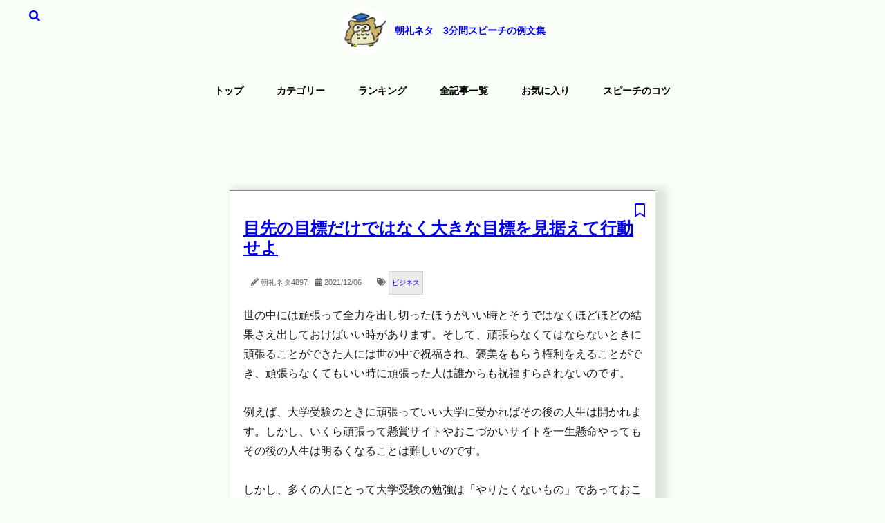

--- FILE ---
content_type: text/html; charset=UTF-8
request_url: https://3min-speech.jp/neta/4897/
body_size: 9773
content:
<!DOCTYPE html><html lang="ja"><head><meta charSet="utf-8"/><meta http-equiv="x-ua-compatible" content="ie=edge"/><meta name="viewport" content="width=device-width, initial-scale=1, shrink-to-fit=no"/><style data-href="/styles.a73ac91fc2ba12cb0870.css" id="gatsby-global-css">.ais-SearchBox-submit{display:none}.ais-SearchBox-input{height:40px;width:250px}.ais-SearchBox-reset{margin-left:.5em;display:none}@media screen and (max-width:768px){.ais-SearchBox-input{width:250px}}body{line-height:1.8em;margin:0;background-color:#f9fdf8;font-family:Helvetica Neue,Arial,Hiragino Kaku Gothic ProN,Hiragino Sans,Meiryo,sans-serif;color:#1c1c1c}.mt10{margin-top:10px}.mt20{margin-top:20px}.container{max-width:768px;margin:0 auto}.column{padding:0 20px}.column:nth-child(n+2){margin-top:30px}.tag{background-color:#ebebeb;padding:2px 4px;display:inline-block;margin-left:4px;font-size:10px;border:1px solid #d3d3d3}.relative{position:relative!important}.absolute{position:absolute!important}.title{font-size:14px;font-weight:700;padding:0;text-align:center;display:flex;justify-content:center;align-items:center}.header-img{height:70px;width:70px;border-radius:50%;margin-right:10px}.header-img,.header-span{display:inline-block}header a{text-decoration:none}nav{display:flex;justify-content:center;margin-bottom:24px}nav a{display:inline-block;text-decoration:none;padding:0 24px;font-weight:700;font-size:14px;color:#000}nav a:hover{text-decoration:underline;color:#000}.header-main{height:420px;background-image:url(/images/kokuban.jpg);background-position:50%;justify-content:center}.header-content,.header-main{display:flex;align-items:center}.header-content{flex-direction:column}.header-h1{color:#ccc;font-size:24px;font-weight:700;margin-bottom:16px}#form01{background-color:#fff;width:370px;height:50px;border:2px solid green}#form01 input{vertical-align:top;padding-left:10px;height:100%;box-sizing:border-box;background-color:transparent}#input01{width:300px;border:none;border-right:2px solid green}#submit01{width:70px;border:none;font-size:larger;cursor:pointer}.search-word{color:#fff;font-size:15px}.search-word a{color:#90ee8f;text-decoration:underline;padding:0 7px;font-weight:700}.search-category{display:block;width:200px;border:2px solid #72c02c;border-radius:20px;background-color:#fff;padding:7px;margin:10px 0;color:#2f4f4f;font-size:14px}.menu-btn{position:fixed;top:0;right:10px;display:flex;height:40px;width:40px;justify-content:center;align-items:center;z-index:90;background-color:#f9fdf8}.menu-btn span,.menu-btn span:after,.menu-btn span:before{content:"";display:block;height:2px;width:20px;border-radius:3px;background-color:#000;position:absolute}.menu-btn span:before{bottom:6px}.menu-btn span:after{top:6px}#menu-btn-check:checked~.menu-btn span{background-color:hsla(0,0%,100%,0);transition:.3s}#menu-btn-check:checked~.menu-btn span:before{bottom:0;transform:rotate(45deg);transition:.3s}#menu-btn-check:checked~.menu-btn span:after{top:0;transform:rotate(-45deg);transition:.3s}#menu-btn-check{display:none}.menu-content{width:100%;position:fixed;top:40px;left:100%;z-index:80;background-color:#f9fdf8}.menu-content ul{padding:0 10px}.menu-content ul li{border-bottom:1px solid #ccc;list-style:none}.menu-content ul li a{display:block;width:100%;font-size:15px;box-sizing:border-box;color:#000;text-decoration:none;padding:15px 15px 15px 30px;position:relative}.menu-content ul li a:hover{text-decoration:underline}.menu-content ul li a:before{content:"";width:7px;height:7px;border-top:2px solid #000;border-right:2px solid #000;transform:rotate(45deg);position:absolute;left:11px;top:22px}#menu-btn-check:checked~.menu-content{left:0}select::-ms-expand{display:none}select{-webkit-appearance:none;-moz-appearance:none;appearance:none;margin-bottom:20px;padding:7px 30px 7px 10px;font-size:93%;line-height:1.1em;border-radius:5px;border:none;background-image:url(/images/arrow-point-to-down.png);background-repeat:no-repeat;background-size:12px 10px;background-position:right 10px center;background-color:#bddfff}.main-h2{font-size:20px;margin:24px 0 16px}.main-h2,.main-h3{text-align:center;font-weight:400}.main-h3{font-size:16px}.content-card{width:45%;margin:16px auto 48px;background-color:#fff;padding:20px;border-top:1px solid #8d8d8d;box-shadow:10px 2px 10px 6px rgba(0,0,0,.1)}.content-card a:visited{color:#551a8b!important}.content-title{font-weight:700;color:#1b0fab;text-decoration:underline;font-size:18px}.content-date{font-size:15px;font-weight:700}.content-category{color:#1b0fab;background-color:#fec0ca;margin-left:8px}.content-text{font-size:16px}.readmore{display:block;text-align:center;width:180px;color:#000;font-size:14px;margin:0 auto;padding:5px 0;border:1px solid #8d8d8d}.readmore a{text-decoration:none;display:block}.readmore:hover{text-decoration:none;color:#fff;background:#d3d3d3}.pagenation{width:60%;margin:auto;display:flex;justify-content:space-around;align-items:center}.next,.prev{display:inline-block;color:#06f;font-weight:700;font-size:20px;text-decoration:underline}footer{background-color:#1a1a19;border-top:4px solid #72c02c;margin-top:80px;padding-bottom:48px}footer a{color:#fff}.footer-block{width:80%;margin:16px auto 0;border-bottom:1px solid #72c02c}.footer-block a{text-decoration:none}.footer-title{font-size:14px;font-weight:700;display:flex;justify-content:center;align-items:center}.footer-img{border-radius:50%;margin-right:16px}.footer-img,.footer-span{display:inline-block}.footer-h2{font-size:18px;padding:16px 0}.footer-h2,.footer-p{color:#f9ebd7;text-align:center}.footer-p{font-size:12px}.copyright{text-align:center}.copyright a{font-size:11px;color:#72c02c;text-decoration:none}.hamburger-menu{display:none}@media screen and (max-width:768px){.searchIcon{display:inline-block}.mbSpacer{padding-top:40px}.title{height:46px;position:fixed;text-align:center;background-color:#f9fdf8;width:100%;border-bottom:1px solid #ccc;margin-top:0;z-index:1}.header-main{padding-top:0}.header-img{height:40px;width:40px;border-radius:50%;margin-right:10px}.hamburger-menu{display:block}nav{display:none}.search-category{margin:5px 0}.header-main{height:340px}.title{font-size:11px}#form01{width:280px}#input01{width:220px}#submit01{width:60px}.search-word{font-size:12px}.content-card{width:85%}footer{margin-top:50px}.footer-title{font-size:12px}.qrcode{display:none}}.svg-inline--fa,svg:not(:root).svg-inline--fa{overflow:visible}.svg-inline--fa{display:inline-block;font-size:inherit;height:1em;vertical-align:-.125em}.svg-inline--fa.fa-lg{vertical-align:-.225em}.svg-inline--fa.fa-w-1{width:.0625em}.svg-inline--fa.fa-w-2{width:.125em}.svg-inline--fa.fa-w-3{width:.1875em}.svg-inline--fa.fa-w-4{width:.25em}.svg-inline--fa.fa-w-5{width:.3125em}.svg-inline--fa.fa-w-6{width:.375em}.svg-inline--fa.fa-w-7{width:.4375em}.svg-inline--fa.fa-w-8{width:.5em}.svg-inline--fa.fa-w-9{width:.5625em}.svg-inline--fa.fa-w-10{width:.625em}.svg-inline--fa.fa-w-11{width:.6875em}.svg-inline--fa.fa-w-12{width:.75em}.svg-inline--fa.fa-w-13{width:.8125em}.svg-inline--fa.fa-w-14{width:.875em}.svg-inline--fa.fa-w-15{width:.9375em}.svg-inline--fa.fa-w-16{width:1em}.svg-inline--fa.fa-w-17{width:1.0625em}.svg-inline--fa.fa-w-18{width:1.125em}.svg-inline--fa.fa-w-19{width:1.1875em}.svg-inline--fa.fa-w-20{width:1.25em}.svg-inline--fa.fa-pull-left{margin-right:.3em;width:auto}.svg-inline--fa.fa-pull-right{margin-left:.3em;width:auto}.svg-inline--fa.fa-border{height:1.5em}.svg-inline--fa.fa-li{width:2em}.svg-inline--fa.fa-fw{width:1.25em}.fa-layers svg.svg-inline--fa{bottom:0;left:0;margin:auto;position:absolute;right:0;top:0}.fa-layers{display:inline-block;height:1em;position:relative;text-align:center;vertical-align:-.125em;width:1em}.fa-layers svg.svg-inline--fa{transform-origin:center center}.fa-layers-counter,.fa-layers-text{display:inline-block;position:absolute;text-align:center}.fa-layers-text{left:50%;top:50%;transform:translate(-50%,-50%);transform-origin:center center}.fa-layers-counter{background-color:#ff253a;border-radius:1em;box-sizing:border-box;color:#fff;height:1.5em;line-height:1;max-width:5em;min-width:1.5em;overflow:hidden;padding:.25em;right:0;text-overflow:ellipsis;top:0;transform:scale(.25);transform-origin:top right}.fa-layers-bottom-right{bottom:0;right:0;top:auto;transform:scale(.25);transform-origin:bottom right}.fa-layers-bottom-left{bottom:0;left:0;right:auto;top:auto;transform:scale(.25);transform-origin:bottom left}.fa-layers-top-right{right:0;top:0;transform:scale(.25);transform-origin:top right}.fa-layers-top-left{left:0;right:auto;top:0;transform:scale(.25);transform-origin:top left}.fa-lg{font-size:1.33333em;line-height:.75em;vertical-align:-.0667em}.fa-xs{font-size:.75em}.fa-sm{font-size:.875em}.fa-1x{font-size:1em}.fa-2x{font-size:2em}.fa-3x{font-size:3em}.fa-4x{font-size:4em}.fa-5x{font-size:5em}.fa-6x{font-size:6em}.fa-7x{font-size:7em}.fa-8x{font-size:8em}.fa-9x{font-size:9em}.fa-10x{font-size:10em}.fa-fw{text-align:center;width:1.25em}.fa-ul{list-style-type:none;margin-left:2.5em;padding-left:0}.fa-ul>li{position:relative}.fa-li{left:-2em;position:absolute;text-align:center;width:2em;line-height:inherit}.fa-border{border:.08em solid #eee;border-radius:.1em;padding:.2em .25em .15em}.fa-pull-left{float:left}.fa-pull-right{float:right}.fa.fa-pull-left,.fab.fa-pull-left,.fal.fa-pull-left,.far.fa-pull-left,.fas.fa-pull-left{margin-right:.3em}.fa.fa-pull-right,.fab.fa-pull-right,.fal.fa-pull-right,.far.fa-pull-right,.fas.fa-pull-right{margin-left:.3em}.fa-spin{animation:fa-spin 2s linear infinite}.fa-pulse{animation:fa-spin 1s steps(8) infinite}@keyframes fa-spin{0%{transform:rotate(0deg)}to{transform:rotate(1turn)}}.fa-rotate-90{-ms-filter:"progid:DXImageTransform.Microsoft.BasicImage(rotation=1)";transform:rotate(90deg)}.fa-rotate-180{-ms-filter:"progid:DXImageTransform.Microsoft.BasicImage(rotation=2)";transform:rotate(180deg)}.fa-rotate-270{-ms-filter:"progid:DXImageTransform.Microsoft.BasicImage(rotation=3)";transform:rotate(270deg)}.fa-flip-horizontal{-ms-filter:"progid:DXImageTransform.Microsoft.BasicImage(rotation=0, mirror=1)";transform:scaleX(-1)}.fa-flip-vertical{transform:scaleY(-1)}.fa-flip-both,.fa-flip-horizontal.fa-flip-vertical,.fa-flip-vertical{-ms-filter:"progid:DXImageTransform.Microsoft.BasicImage(rotation=2, mirror=1)"}.fa-flip-both,.fa-flip-horizontal.fa-flip-vertical{transform:scale(-1)}:root .fa-flip-both,:root .fa-flip-horizontal,:root .fa-flip-vertical,:root .fa-rotate-90,:root .fa-rotate-180,:root .fa-rotate-270{filter:none}.fa-stack{display:inline-block;height:2em;position:relative;width:2.5em}.fa-stack-1x,.fa-stack-2x{bottom:0;left:0;margin:auto;position:absolute;right:0;top:0}.svg-inline--fa.fa-stack-1x{height:1em;width:1.25em}.svg-inline--fa.fa-stack-2x{height:2em;width:2.5em}.fa-inverse{color:#fff}.sr-only{border:0;clip:rect(0,0,0,0);height:1px;margin:-1px;overflow:hidden;padding:0;position:absolute;width:1px}.sr-only-focusable:active,.sr-only-focusable:focus{clip:auto;height:auto;margin:0;overflow:visible;position:static;width:auto}.svg-inline--fa .fa-primary{fill:var(--fa-primary-color,currentColor);opacity:1;opacity:var(--fa-primary-opacity,1)}.svg-inline--fa .fa-secondary{fill:var(--fa-secondary-color,currentColor)}.svg-inline--fa .fa-secondary,.svg-inline--fa.fa-swap-opacity .fa-primary{opacity:.4;opacity:var(--fa-secondary-opacity,.4)}.svg-inline--fa.fa-swap-opacity .fa-secondary{opacity:1;opacity:var(--fa-primary-opacity,1)}.svg-inline--fa mask .fa-primary,.svg-inline--fa mask .fa-secondary{fill:#000}.fad.fa-inverse{color:#fff}#fullOverlay{position:absolute;left:0;top:0;width:100%;height:100%;background:rgba(37,12,5,.5);z-index:2147483647}#fullOverlay .text{position:absolute;left:50%;top:50%;width:100%;transform:translate(-50%,-50%);color:#fafafa;font-size:30px;text-align:center;font-weight:700}</style><meta name="generator" content="Gatsby 2.29.2"/><link rel="sitemap" type="application/xml" href="/sitemap.xml"/><title data-react-helmet="true">【朝礼ネタ4897】 目先の目標だけではなく大きな目標を見据えて行動せよ | 3分間スピーチの例文集</title><link data-react-helmet="true" rel="canonical" href="https://3min-speech.jp"/><meta data-react-helmet="true" name="description" content="【朝礼ネタ】 3分間スピーチ例文No4897:目先の目標だけではなく大きな目標を見据えて行動せよ"/><meta data-react-helmet="true" property="og:site_name" content="【朝礼ネタ】3分間スピーチの例文集"/><meta data-react-helmet="true" property="og:title" content="【朝礼ネタ4897】 目先の目標だけではなく大きな目標を見据えて行動せよ | 3分間スピーチの例文集"/><meta data-react-helmet="true" property="og:description" content="【朝礼ネタ】 3分間スピーチ例文No4897:目先の目標だけではなく大きな目標を見据えて行動せよ"/><meta data-react-helmet="true" property="og:url" content="https://3min-speech.jp/neta/4897/"/><meta data-react-helmet="true" property="og:locale" content="ja_JP"/><meta data-react-helmet="true" property="og:image" content="https://3min-speech.jp/images/fukurou400_OGP.png"/><meta data-react-helmet="true" name="twitter:card" content="summary"/><meta data-react-helmet="true" name="twitter:creator" content="@3min_speech"/><meta data-react-helmet="true" name="twitter:title" content="【朝礼ネタ4897】 目先の目標だけではなく大きな目標を見据えて行動せよ | 3分間スピーチの例文集"/><meta data-react-helmet="true" name="twitter:description" content="【朝礼ネタ】 3分間スピーチ例文No4897:目先の目標だけではなく大きな目標を見据えて行動せよ"/><meta data-react-helmet="true" name="twitter:image" content="https://3min-speech.jp/images/fukurou400_OGP.png"/><link rel="icon" href="/favicon-32x32.png?v=38f2740441333d4234e30cebe233e61a" type="image/png"/><link rel="manifest" href="/manifest.webmanifest" crossorigin="anonymous"/><meta name="theme-color" content="#663399"/><link rel="apple-touch-icon" sizes="48x48" href="/icons/icon-48x48.png?v=38f2740441333d4234e30cebe233e61a"/><link rel="apple-touch-icon" sizes="72x72" href="/icons/icon-72x72.png?v=38f2740441333d4234e30cebe233e61a"/><link rel="apple-touch-icon" sizes="96x96" href="/icons/icon-96x96.png?v=38f2740441333d4234e30cebe233e61a"/><link rel="apple-touch-icon" sizes="144x144" href="/icons/icon-144x144.png?v=38f2740441333d4234e30cebe233e61a"/><link rel="apple-touch-icon" sizes="192x192" href="/icons/icon-192x192.png?v=38f2740441333d4234e30cebe233e61a"/><link rel="apple-touch-icon" sizes="256x256" href="/icons/icon-256x256.png?v=38f2740441333d4234e30cebe233e61a"/><link rel="apple-touch-icon" sizes="384x384" href="/icons/icon-384x384.png?v=38f2740441333d4234e30cebe233e61a"/><link rel="apple-touch-icon" sizes="512x512" href="/icons/icon-512x512.png?v=38f2740441333d4234e30cebe233e61a"/><link as="script" rel="preload" href="/webpack-runtime-56f481d6a4c5e87fcc9d.js"/><link as="script" rel="preload" href="/framework-073c72e9d2e4c2490fcd.js"/><link as="script" rel="preload" href="/app-6c3c2ac255ef186e40f4.js"/><link as="script" rel="preload" href="/styles-7d4153d260c0197f0043.js"/><link as="script" rel="preload" href="/cb1608f2-e06d5aaa70a4db6e2cee.js"/><link as="script" rel="preload" href="/abd373e533515215bad775ff06144a0650788376-7701c0d3c42c23f65644.js"/><link as="script" rel="preload" href="/5a0c2e676479932a883ae4bfafab418493bf285b-2ad09314060b45292bdb.js"/><link as="script" rel="preload" href="/component---src-templates-blogpost-template-js-31a6499c2716de8360fe.js"/><link as="fetch" rel="preload" href="/page-data/neta/4897/page-data.json" crossorigin="anonymous"/><link as="fetch" rel="preload" href="/page-data/sq/d/2320790508.json" crossorigin="anonymous"/><link as="fetch" rel="preload" href="/page-data/app-data.json" crossorigin="anonymous"/></head><body><div id="___gatsby"><div style="outline:none" tabindex="-1" id="gatsby-focus-wrapper"><div><header><div style="display:inline-block;position:fixed;top:10px;left:10px;z-index:9999"><div class="modalSearch"><span style="position:absolute;left:10px;top:0;cursor:pointer;width:60px" class="searchIcon"><div style="text-align:center"><svg aria-hidden="true" focusable="false" data-prefix="fas" data-icon="search" class="svg-inline--fa fa-search fa-w-16 " role="img" xmlns="http://www.w3.org/2000/svg" viewBox="0 0 512 512" color="blue"><path fill="currentColor" d="M505 442.7L405.3 343c-4.5-4.5-10.6-7-17-7H372c27.6-35.3 44-79.7 44-128C416 93.1 322.9 0 208 0S0 93.1 0 208s93.1 208 208 208c48.3 0 92.7-16.4 128-44v16.3c0 6.4 2.5 12.5 7 17l99.7 99.7c9.4 9.4 24.6 9.4 33.9 0l28.3-28.3c9.4-9.4 9.4-24.6.1-34zM208 336c-70.7 0-128-57.2-128-128 0-70.7 57.2-128 128-128 70.7 0 128 57.2 128 128 0 70.7-57.2 128-128 128z"></path></svg></div></span></div></div><a href="/"><h1 class="title"><img class="header-img" src="/images/fukurou_150x150.jpg" alt="朝礼ネタ"/><span class="header-span">朝礼ネタ　3分間スピーチの例文集</span></h1></a>　<div class="hamburger-menu"><input type="checkbox" id="menu-btn-check"/><label for="menu-btn-check" class="menu-btn"><span></span></label><div class="menu-content"><ul><li><a href="/">トップ</a></li><li><a href="/category/">カテゴリー</a></li><li><a href="/ranking/">ランキング</a></li><li><a href="/sitemap/">全記事一覧</a></li><li><a href="/bookmarks/">お気に入り</a></li><li><a href="/how-to/">スピーチのコツ</a></li></ul></div></div><nav class="menu"><a href="/">トップ</a><a href="/category/">カテゴリー</a><a href="/ranking/">ランキング</a><a href="/sitemap/">全記事一覧</a><a href="/bookmarks/">お気に入り</a><a href="/how-to/">スピーチのコツ</a></nav></header><div class="mbSpacer"></div><main><div style="margin-top:20px;text-align:center" class="3min-item-top"><ins class="adsbygoogle" style="display:block" data-ad-client="ca-pub-2752198174177110" data-ad-slot="9856714075" data-ad-format="horizontal" data-full-width-responsive="false"></ins></div><article class="content-card relative"><a aria-current="page" class="" href="/neta/4897/"><h1>目先の目標だけではなく大きな目標を見据えて行動せよ</h1></a><span style="font-size:11px;color:#666"><span style="color:blue;font-size:16px;cursor:pointer"><span class="absolute" style="top:15px;right:15px;font-size:20px"><svg aria-hidden="true" focusable="false" data-prefix="far" data-icon="bookmark" class="svg-inline--fa fa-bookmark fa-w-12 " role="img" xmlns="http://www.w3.org/2000/svg" viewBox="0 0 384 512"><path fill="currentColor" d="M336 0H48C21.49 0 0 21.49 0 48v464l192-112 192 112V48c0-26.51-21.49-48-48-48zm0 428.43l-144-84-144 84V54a6 6 0 0 1 6-6h276c3.314 0 6 2.683 6 5.996V428.43z"></path></svg></span></span>　<span><svg aria-hidden="true" focusable="false" data-prefix="fas" data-icon="pencil-alt" class="svg-inline--fa fa-pencil-alt fa-w-16 " role="img" xmlns="http://www.w3.org/2000/svg" viewBox="0 0 512 512"><path fill="currentColor" d="M497.9 142.1l-46.1 46.1c-4.7 4.7-12.3 4.7-17 0l-111-111c-4.7-4.7-4.7-12.3 0-17l46.1-46.1c18.7-18.7 49.1-18.7 67.9 0l60.1 60.1c18.8 18.7 18.8 49.1 0 67.9zM284.2 99.8L21.6 362.4.4 483.9c-2.9 16.4 11.4 30.6 27.8 27.8l121.5-21.3 262.6-262.6c4.7-4.7 4.7-12.3 0-17l-111-111c-4.8-4.7-12.4-4.7-17.1 0zM124.1 339.9c-5.5-5.5-5.5-14.3 0-19.8l154-154c5.5-5.5 14.3-5.5 19.8 0s5.5 14.3 0 19.8l-154 154c-5.5 5.5-14.3 5.5-19.8 0zM88 424h48v36.3l-64.5 11.3-31.1-31.1L51.7 376H88v48z"></path></svg> 朝礼ネタ<!-- -->4897</span>　<svg aria-hidden="true" focusable="false" data-prefix="fas" data-icon="calendar-alt" class="svg-inline--fa fa-calendar-alt fa-w-14 " role="img" xmlns="http://www.w3.org/2000/svg" viewBox="0 0 448 512"><path fill="currentColor" d="M0 464c0 26.5 21.5 48 48 48h352c26.5 0 48-21.5 48-48V192H0v272zm320-196c0-6.6 5.4-12 12-12h40c6.6 0 12 5.4 12 12v40c0 6.6-5.4 12-12 12h-40c-6.6 0-12-5.4-12-12v-40zm0 128c0-6.6 5.4-12 12-12h40c6.6 0 12 5.4 12 12v40c0 6.6-5.4 12-12 12h-40c-6.6 0-12-5.4-12-12v-40zM192 268c0-6.6 5.4-12 12-12h40c6.6 0 12 5.4 12 12v40c0 6.6-5.4 12-12 12h-40c-6.6 0-12-5.4-12-12v-40zm0 128c0-6.6 5.4-12 12-12h40c6.6 0 12 5.4 12 12v40c0 6.6-5.4 12-12 12h-40c-6.6 0-12-5.4-12-12v-40zM64 268c0-6.6 5.4-12 12-12h40c6.6 0 12 5.4 12 12v40c0 6.6-5.4 12-12 12H76c-6.6 0-12-5.4-12-12v-40zm0 128c0-6.6 5.4-12 12-12h40c6.6 0 12 5.4 12 12v40c0 6.6-5.4 12-12 12H76c-6.6 0-12-5.4-12-12v-40zM400 64h-48V16c0-8.8-7.2-16-16-16h-32c-8.8 0-16 7.2-16 16v48H160V16c0-8.8-7.2-16-16-16h-32c-8.8 0-16 7.2-16 16v48H48C21.5 64 0 85.5 0 112v48h448v-48c0-26.5-21.5-48-48-48z"></path></svg> <span>2021/12/06</span>　<span>　<svg aria-hidden="true" focusable="false" data-prefix="fas" data-icon="tags" class="svg-inline--fa fa-tags fa-w-20 " role="img" xmlns="http://www.w3.org/2000/svg" viewBox="0 0 640 512"><path fill="currentColor" d="M497.941 225.941L286.059 14.059A48 48 0 0 0 252.118 0H48C21.49 0 0 21.49 0 48v204.118a48 48 0 0 0 14.059 33.941l211.882 211.882c18.744 18.745 49.136 18.746 67.882 0l204.118-204.118c18.745-18.745 18.745-49.137 0-67.882zM112 160c-26.51 0-48-21.49-48-48s21.49-48 48-48 48 21.49 48 48-21.49 48-48 48zm513.941 133.823L421.823 497.941c-18.745 18.745-49.137 18.745-67.882 0l-.36-.36L527.64 323.522c16.999-16.999 26.36-39.6 26.36-63.64s-9.362-46.641-26.36-63.64L331.397 0h48.721a48 48 0 0 1 33.941 14.059l211.882 211.882c18.745 18.745 18.745 49.137 0 67.882z"></path></svg><a href="/tag/business/"><span class="tag">ビジネス</span></a></span></span><span><p class="content-text">世の中には頑張って全力を出し切ったほうがいい時とそうではなくほどほどの結果さえ出しておけばいい時があります。そして、頑張らなくてはならないときに頑張ることができた人には世の中で祝福され、褒美をもらう権利をえることができ、頑張らなくてもいい時に頑張った人は誰からも祝福すらされないのです。<br/><br/>例えば、大学受験のときに頑張っていい大学に受かればその後の人生は開かれます。しかし、いくら頑張って懸賞サイトやおこづかいサイトを一生懸命やってもその後の人生は明るくなることは難しいのです。<br/><br/>しかし、多くの人にとって大学受験の勉強は「やりたくないもの」であっておこづかいサイトで頑張る時間はやりがいのあるものになるのです。<br/><br/>それはなぜでしょうか。<br/><br/>それはお大学受験の勉強をいくら一生懸命やっても「現金」という報酬がすぐに手に入るわけではありません。しかし、おこずかいサイトでは1円とかその程度の報酬ならばすぐに手に入れることができるので、多くの人は目先の欲に負けてそのようなサイトで時間を浪費するのです。<br/><br/>では、そのような目先のさまつなことこだわらずに大きな幹に注力するにはどうしたらいいのでしょうか。<br/><br/>それは大きな目標をもつことで、大きな目標ができればそこに至る道筋を詳細に描くことは難しいかもしれませんが、その大きな目標を達成するためには何をしなければならか、無駄に時間を過ごしていないのか、今やっていることは自分も目標に必要なことなのかを考えるようになるので、大きな目標は必要だと思います。</p></span><span><div style="display:table;width:100%"><div style="display:table-cell"><a href="/neta/4898/"><svg aria-hidden="true" focusable="false" data-prefix="fas" data-icon="chevron-circle-left" class="svg-inline--fa fa-chevron-circle-left fa-w-16 " role="img" xmlns="http://www.w3.org/2000/svg" viewBox="0 0 512 512"><path fill="currentColor" d="M256 504C119 504 8 393 8 256S119 8 256 8s248 111 248 248-111 248-248 248zM142.1 273l135.5 135.5c9.4 9.4 24.6 9.4 33.9 0l17-17c9.4-9.4 9.4-24.6 0-33.9L226.9 256l101.6-101.6c9.4-9.4 9.4-24.6 0-33.9l-17-17c-9.4-9.4-24.6-9.4-33.9 0L142.1 239c-9.4 9.4-9.4 24.6 0 34z"></path></svg>前のネタ</a></div><div style="display:table-cell;text-align:right"><a href="/neta/4896/">次のネタ<svg aria-hidden="true" focusable="false" data-prefix="fas" data-icon="chevron-circle-right" class="svg-inline--fa fa-chevron-circle-right fa-w-16 " role="img" xmlns="http://www.w3.org/2000/svg" viewBox="0 0 512 512"><path fill="currentColor" d="M256 8c137 0 248 111 248 248S393 504 256 504 8 393 8 256 119 8 256 8zm113.9 231L234.4 103.5c-9.4-9.4-24.6-9.4-33.9 0l-17 17c-9.4 9.4-9.4 24.6 0 33.9L285.1 256 183.5 357.6c-9.4 9.4-9.4 24.6 0 33.9l17 17c9.4 9.4 24.6 9.4 33.9 0L369.9 273c9.4-9.4 9.4-24.6 0-34z"></path></svg></a></div></div><div class="mt20"><span style="font-size:smaller"><h2><span style="color:purple"><svg aria-hidden="true" focusable="false" data-prefix="fas" data-icon="link" class="svg-inline--fa fa-link fa-w-16 " role="img" xmlns="http://www.w3.org/2000/svg" viewBox="0 0 512 512"><path fill="currentColor" d="M326.612 185.391c59.747 59.809 58.927 155.698.36 214.59-.11.12-.24.25-.36.37l-67.2 67.2c-59.27 59.27-155.699 59.262-214.96 0-59.27-59.26-59.27-155.7 0-214.96l37.106-37.106c9.84-9.84 26.786-3.3 27.294 10.606.648 17.722 3.826 35.527 9.69 52.721 1.986 5.822.567 12.262-3.783 16.612l-13.087 13.087c-28.026 28.026-28.905 73.66-1.155 101.96 28.024 28.579 74.086 28.749 102.325.51l67.2-67.19c28.191-28.191 28.073-73.757 0-101.83-3.701-3.694-7.429-6.564-10.341-8.569a16.037 16.037 0 0 1-6.947-12.606c-.396-10.567 3.348-21.456 11.698-29.806l21.054-21.055c5.521-5.521 14.182-6.199 20.584-1.731a152.482 152.482 0 0 1 20.522 17.197zM467.547 44.449c-59.261-59.262-155.69-59.27-214.96 0l-67.2 67.2c-.12.12-.25.25-.36.37-58.566 58.892-59.387 154.781.36 214.59a152.454 152.454 0 0 0 20.521 17.196c6.402 4.468 15.064 3.789 20.584-1.731l21.054-21.055c8.35-8.35 12.094-19.239 11.698-29.806a16.037 16.037 0 0 0-6.947-12.606c-2.912-2.005-6.64-4.875-10.341-8.569-28.073-28.073-28.191-73.639 0-101.83l67.2-67.19c28.239-28.239 74.3-28.069 102.325.51 27.75 28.3 26.872 73.934-1.155 101.96l-13.087 13.087c-4.35 4.35-5.769 10.79-3.783 16.612 5.864 17.194 9.042 34.999 9.69 52.721.509 13.906 17.454 20.446 27.294 10.606l37.106-37.106c59.271-59.259 59.271-155.699.001-214.959z"></path></svg></span> 関連する朝礼ネタ</h2></span><div class="mt10"><a style="text-decoration:none" href="/neta/6057/"><svg aria-hidden="true" focusable="false" data-prefix="fas" data-icon="angle-right" class="svg-inline--fa fa-angle-right fa-w-8 " role="img" xmlns="http://www.w3.org/2000/svg" viewBox="0 0 256 512"><path fill="currentColor" d="M224.3 273l-136 136c-9.4 9.4-24.6 9.4-33.9 0l-22.6-22.6c-9.4-9.4-9.4-24.6 0-33.9l96.4-96.4-96.4-96.4c-9.4-9.4-9.4-24.6 0-33.9L54.3 103c9.4-9.4 24.6-9.4 33.9 0l136 136c9.5 9.4 9.5 24.6.1 34z"></path></svg> <!-- -->笑顔の絶えない会社であればストレ…</a></div><div class="mt10"><a style="text-decoration:none" href="/neta/5707/"><svg aria-hidden="true" focusable="false" data-prefix="fas" data-icon="angle-right" class="svg-inline--fa fa-angle-right fa-w-8 " role="img" xmlns="http://www.w3.org/2000/svg" viewBox="0 0 256 512"><path fill="currentColor" d="M224.3 273l-136 136c-9.4 9.4-24.6 9.4-33.9 0l-22.6-22.6c-9.4-9.4-9.4-24.6 0-33.9l96.4-96.4-96.4-96.4c-9.4-9.4-9.4-24.6 0-33.9L54.3 103c9.4-9.4 24.6-9.4 33.9 0l136 136c9.5 9.4 9.5 24.6.1 34z"></path></svg> <!-- -->ミスを犯しやすい3Hに注意する</a></div><div class="mt10"><a style="text-decoration:none" href="/neta/6069/"><svg aria-hidden="true" focusable="false" data-prefix="fas" data-icon="angle-right" class="svg-inline--fa fa-angle-right fa-w-8 " role="img" xmlns="http://www.w3.org/2000/svg" viewBox="0 0 256 512"><path fill="currentColor" d="M224.3 273l-136 136c-9.4 9.4-24.6 9.4-33.9 0l-22.6-22.6c-9.4-9.4-9.4-24.6 0-33.9l96.4-96.4-96.4-96.4c-9.4-9.4-9.4-24.6 0-33.9L54.3 103c9.4-9.4 24.6-9.4 33.9 0l136 136c9.5 9.4 9.5 24.6.1 34z"></path></svg> <!-- -->斬新さや奇抜さが注目される世の中…</a></div><div class="mt10"><a style="text-decoration:none" href="/neta/5863/"><svg aria-hidden="true" focusable="false" data-prefix="fas" data-icon="angle-right" class="svg-inline--fa fa-angle-right fa-w-8 " role="img" xmlns="http://www.w3.org/2000/svg" viewBox="0 0 256 512"><path fill="currentColor" d="M224.3 273l-136 136c-9.4 9.4-24.6 9.4-33.9 0l-22.6-22.6c-9.4-9.4-9.4-24.6 0-33.9l96.4-96.4-96.4-96.4c-9.4-9.4-9.4-24.6 0-33.9L54.3 103c9.4-9.4 24.6-9.4 33.9 0l136 136c9.5 9.4 9.5 24.6.1 34z"></path></svg> <!-- -->絶え間ない成長と協力の重要性</a></div><div class="mt10"><a style="text-decoration:none" href="/neta/5787/"><svg aria-hidden="true" focusable="false" data-prefix="fas" data-icon="angle-right" class="svg-inline--fa fa-angle-right fa-w-8 " role="img" xmlns="http://www.w3.org/2000/svg" viewBox="0 0 256 512"><path fill="currentColor" d="M224.3 273l-136 136c-9.4 9.4-24.6 9.4-33.9 0l-22.6-22.6c-9.4-9.4-9.4-24.6 0-33.9l96.4-96.4-96.4-96.4c-9.4-9.4-9.4-24.6 0-33.9L54.3 103c9.4-9.4 24.6-9.4 33.9 0l136 136c9.5 9.4 9.5 24.6.1 34z"></path></svg> <!-- -->「指差呼称」について知っています…</a></div><div class="mt10"><a style="text-decoration:none" href="/neta/5788/"><svg aria-hidden="true" focusable="false" data-prefix="fas" data-icon="angle-right" class="svg-inline--fa fa-angle-right fa-w-8 " role="img" xmlns="http://www.w3.org/2000/svg" viewBox="0 0 256 512"><path fill="currentColor" d="M224.3 273l-136 136c-9.4 9.4-24.6 9.4-33.9 0l-22.6-22.6c-9.4-9.4-9.4-24.6 0-33.9l96.4-96.4-96.4-96.4c-9.4-9.4-9.4-24.6 0-33.9L54.3 103c9.4-9.4 24.6-9.4 33.9 0l136 136c9.5 9.4 9.5 24.6.1 34z"></path></svg> <!-- -->グローバルな視点で価値を創造する</a></div><div class="mt10"><a style="text-decoration:none" href="/neta/6047/"><svg aria-hidden="true" focusable="false" data-prefix="fas" data-icon="angle-right" class="svg-inline--fa fa-angle-right fa-w-8 " role="img" xmlns="http://www.w3.org/2000/svg" viewBox="0 0 256 512"><path fill="currentColor" d="M224.3 273l-136 136c-9.4 9.4-24.6 9.4-33.9 0l-22.6-22.6c-9.4-9.4-9.4-24.6 0-33.9l96.4-96.4-96.4-96.4c-9.4-9.4-9.4-24.6 0-33.9L54.3 103c9.4-9.4 24.6-9.4 33.9 0l136 136c9.5 9.4 9.5 24.6.1 34z"></path></svg> <!-- -->飲んだら乗るな精神でうまく付き合…</a></div></div><div class="mt20" style="text-align:center;line-height:40px;margin-top:40px"><a style="text-decoration:_none" href="/"><span><img style="vertical-align:middle" width="32" src="/images/fukurou_150x150.jpg" alt="朝礼ネタトップ"/>トップページ</span></a></div></span></article><article class="content-card relative" style="background:"><div class="absolute" style="top:-17px;left:15px;background-color:#551A8B;color:white;width:68px;height:34px;font-size:12px;text-align:center;line-height:34px;border-radius:50%;font-weight:bold">お知らせ</div><div><h3>朝礼ネタ アプリ版 <span style="color:red">[New]</span></h3><div style="display:flex"><div><img width="60" src="/images/appicon.png"/></div><div style="margin-left:10px">Android、iOSに対応したスマホアプリをリリースしました。</div></div><div style="display:flex"><div><a href="https://play.google.com/store/apps/details?id=jp.speech_3min"><img width="140" alt="朝礼ネタ Androidアプリ" src="/images/btn-googleplay.png"/></a></div><div><a href="https://apps.apple.com/jp/app/id1550216211"><img width="140" alt="朝礼ネタ iOSアプリ" src="/images/btn-appstore.png"/></a></div></div><hr/><h3 style="margin-top:40px"><a target="_blank" rel="noreferrer" href="https://www.amazon.co.jp/gp/product/B07F8N2YGZ/ref=as_li_tl?ie=UTF8&amp;camp=247&amp;creative=1211&amp;creativeASIN=B07F8N2YGZ&amp;linkCode=as2&amp;tag=imayounaoto-22&amp;linkId=3f3cd84e5e48ba24e88334a9c7eb2c9f">朝礼ネタ 電子書籍のご紹介</a></h3><div style="display:flex"><div><a target="_blank" rel="noreferrer" href="https://www.amazon.co.jp/gp/product/B07F8N2YGZ/ref=as_li_tl?ie=UTF8&amp;camp=247&amp;creative=1211&amp;creativeASIN=B07F8N2YGZ&amp;linkCode=as2&amp;tag=imayounaoto-22&amp;linkId=3f3cd84e5e48ba24e88334a9c7eb2c9f"><img alt="朝礼ネタ" border="0" src="//ws-fe.amazon-adsystem.com/widgets/q?_encoding=UTF8&amp;MarketPlace=JP&amp;ASIN=B07F8N2YGZ&amp;ServiceVersion=20070822&amp;ID=AsinImage&amp;WS=1&amp;Format=_SL110_&amp;tag=imayounaoto-22"/></a></div><div style="margin-left:20px"><iframe src="https://rcm-fe.amazon-adsystem.com/e/cm?o=9&amp;p=21&amp;l=ur1&amp;category=kindleunlimited&amp;banner=178KN9KSS2XDCENS02G2&amp;f=ifr&amp;linkID=54f1be535eb857b491e614802d820003&amp;t=imayounaoto-22&amp;tracking_id=imayounaoto-22" width="125" height="125" scrolling="no" border="0" marginWidth="0" style="border:none" frameBorder="0"></iframe></div></div><div>掲載中の例文から人気ネタを集めました。 厳選ネタをじっくりと読みたい方にオススメです。<br/>スマホでもkindleアプリで読めますので是非ともご覧ください！<br/><span style="font-size:smaller"><a href="https://www.amazon.co.jp/kindle-dbs/hz/signup?tag=imayounaoto-22">★Unlimitedユーザーは全巻読み放題</a></span></div></div></article><div style="margin-top:20px;text-align:center" class="3min-bottom"><ins class="adsbygoogle" style="display:block" data-ad-client="ca-pub-2752198174177110" data-ad-slot="3299074360" data-ad-format="auto" data-full-width-responsive="true"></ins></div><div style="margin-top:20px;text-align:center" class="3min-link-unit"><ins class="adsbygoogle" style="display:block" data-ad-format="autorelaxed" data-ad-client="ca-pub-2752198174177110" data-ad-slot="6677392210"></ins></div><div class="mt20" style="text-align:center;line-height:40px;margin-top:40px"><a style="text-decoration:_none" href="/"><span><img style="vertical-align:middle" width="32" src="/images/fukurou_150x150.jpg" alt="朝礼ネタトップ"/>トップページ</span></a></div></main><footer><div class="footer-block"><a href="/"><h2 class="footer-title footer-h2"><img class="header-img footer-img" src="/images/fukurou_150x150.jpg" alt="朝礼ネタ"/><span class="footer-span">朝礼ネタ　3分間スピーチの例文集</span></h2></a><p class="footer-p">朝礼ネタに困っている人の強い味方！<br/>国内最大級のスピーチ例文を保有する、検索サービスです。</p><div style="color:white;display:flex;flex-direction:row;justify-content:center;font-size:12px"><div><ul style="list-style:none"><li><a href="/">・トップ</a></li><li><a href="/category/">・カテゴリー</a></li><li><a href="/about/">・サイトについて</a></li><li><a href="/bookmarks/">・お気に入り</a></li></ul></div><div><ul style="list-style:none"><li><a href="/ranking/">・ランキング</a></li><li><a href="/how-to/">・スピーチのコツ</a></li><li><a href="/sitemap/">・全記事一覧</a></li><li><a href="/contact/">・お問い合わせ</a></li></ul></div></div></div><p class="copyright"><a href="/">2025<!-- --> © 朝礼ネタ 3min-speech.jp</a></p></footer></div></div><div id="gatsby-announcer" style="position:absolute;top:0;width:1px;height:1px;padding:0;overflow:hidden;clip:rect(0, 0, 0, 0);white-space:nowrap;border:0" aria-live="assertive" aria-atomic="true"></div></div><script id="gatsby-script-loader">/*<![CDATA[*/window.pagePath="/neta/4897/";/*]]>*/</script><script id="gatsby-chunk-mapping">/*<![CDATA[*/window.___chunkMapping={"polyfill":["/polyfill-e9b296b7afede3b76ffa.js"],"app":["/app-6c3c2ac255ef186e40f4.js"],"component---cache-caches-gatsby-plugin-offline-app-shell-js":["/component---cache-caches-gatsby-plugin-offline-app-shell-js-fd4fb51a6fac1c18bdde.js"],"component---src-pages-404-js":["/component---src-pages-404-js-f9652d93da74f26dacf3.js"],"component---src-pages-about-js":["/component---src-pages-about-js-371210498b734508369c.js"],"component---src-pages-app-privacy-js":["/component---src-pages-app-privacy-js-d2fb28befa6edc95ffaf.js"],"component---src-pages-bookmarks-js":["/component---src-pages-bookmarks-js-f1cc9a0ec467a1df2ca5.js"],"component---src-pages-category-js":["/component---src-pages-category-js-48974255bc446e3d2120.js"],"component---src-pages-contact-js":["/component---src-pages-contact-js-00d0463377316916722c.js"],"component---src-pages-how-to-js":["/component---src-pages-how-to-js-c51249575cc77954ad78.js"],"component---src-pages-keywords-js":["/component---src-pages-keywords-js-7399f952547e5e9395c9.js"],"component---src-pages-ranking-js":["/component---src-pages-ranking-js-a1b3d9b74e973e984b5d.js"],"component---src-pages-search-js":["/component---src-pages-search-js-1a46058e2658c5bb923d.js"],"component---src-pages-sitemap-js":["/component---src-pages-sitemap-js-01ee19608567e24f0d69.js"],"component---src-templates-blogpost-template-js":["/component---src-templates-blogpost-template-js-31a6499c2716de8360fe.js"],"component---src-templates-keyword-template-js":["/component---src-templates-keyword-template-js-1b01bbe1cd07f3d0ec8b.js"],"component---src-templates-list-template-js":["/component---src-templates-list-template-js-58c3d2dab75703143e7d.js"],"component---src-templates-tag-template-js":["/component---src-templates-tag-template-js-e45f71d61fb670b794a1.js"]};/*]]>*/</script><script src="/polyfill-e9b296b7afede3b76ffa.js" nomodule=""></script><script src="/component---src-templates-blogpost-template-js-31a6499c2716de8360fe.js" async=""></script><script src="/5a0c2e676479932a883ae4bfafab418493bf285b-2ad09314060b45292bdb.js" async=""></script><script src="/abd373e533515215bad775ff06144a0650788376-7701c0d3c42c23f65644.js" async=""></script><script src="/cb1608f2-e06d5aaa70a4db6e2cee.js" async=""></script><script src="/styles-7d4153d260c0197f0043.js" async=""></script><script src="/app-6c3c2ac255ef186e40f4.js" async=""></script><script src="/framework-073c72e9d2e4c2490fcd.js" async=""></script><script src="/webpack-runtime-56f481d6a4c5e87fcc9d.js" async=""></script></body></html>

--- FILE ---
content_type: text/html; charset=utf-8
request_url: https://www.google.com/recaptcha/api2/aframe
body_size: 266
content:
<!DOCTYPE HTML><html><head><meta http-equiv="content-type" content="text/html; charset=UTF-8"></head><body><script nonce="de5c5MUeR4cYFzQTR_lfcQ">/** Anti-fraud and anti-abuse applications only. See google.com/recaptcha */ try{var clients={'sodar':'https://pagead2.googlesyndication.com/pagead/sodar?'};window.addEventListener("message",function(a){try{if(a.source===window.parent){var b=JSON.parse(a.data);var c=clients[b['id']];if(c){var d=document.createElement('img');d.src=c+b['params']+'&rc='+(localStorage.getItem("rc::a")?sessionStorage.getItem("rc::b"):"");window.document.body.appendChild(d);sessionStorage.setItem("rc::e",parseInt(sessionStorage.getItem("rc::e")||0)+1);localStorage.setItem("rc::h",'1768925946247');}}}catch(b){}});window.parent.postMessage("_grecaptcha_ready", "*");}catch(b){}</script></body></html>

--- FILE ---
content_type: text/css; charset=UTF-8
request_url: https://3min-speech.jp/styles.a73ac91fc2ba12cb0870.css
body_size: -426
content:
.ais-SearchBox-submit{display:none}.ais-SearchBox-input{height:40px;width:250px}.ais-SearchBox-reset{margin-left:.5em;display:none}@media screen and (max-width:768px){.ais-SearchBox-input{width:250px}}body{line-height:1.8em;margin:0;background-color:#f9fdf8;font-family:Helvetica Neue,Arial,Hiragino Kaku Gothic ProN,Hiragino Sans,Meiryo,sans-serif;color:#1c1c1c}.mt10{margin-top:10px}.mt20{margin-top:20px}.container{max-width:768px;margin:0 auto}.column{padding:0 20px}.column:nth-child(n+2){margin-top:30px}.tag{background-color:#ebebeb;padding:2px 4px;display:inline-block;margin-left:4px;font-size:10px;border:1px solid #d3d3d3}.relative{position:relative!important}.absolute{position:absolute!important}.title{font-size:14px;font-weight:700;padding:0;text-align:center;display:flex;justify-content:center;align-items:center}.header-img{height:70px;width:70px;border-radius:50%;margin-right:10px}.header-img,.header-span{display:inline-block}header a{text-decoration:none}nav{display:flex;justify-content:center;margin-bottom:24px}nav a{display:inline-block;text-decoration:none;padding:0 24px;font-weight:700;font-size:14px;color:#000}nav a:hover{text-decoration:underline;color:#000}.header-main{height:420px;background-image:url(/images/kokuban.jpg);background-position:50%;justify-content:center}.header-content,.header-main{display:flex;align-items:center}.header-content{flex-direction:column}.header-h1{color:#ccc;font-size:24px;font-weight:700;margin-bottom:16px}#form01{background-color:#fff;width:370px;height:50px;border:2px solid green}#form01 input{vertical-align:top;padding-left:10px;height:100%;box-sizing:border-box;background-color:transparent}#input01{width:300px;border:none;border-right:2px solid green}#submit01{width:70px;border:none;font-size:larger;cursor:pointer}.search-word{color:#fff;font-size:15px}.search-word a{color:#90ee8f;text-decoration:underline;padding:0 7px;font-weight:700}.search-category{display:block;width:200px;border:2px solid #72c02c;border-radius:20px;background-color:#fff;padding:7px;margin:10px 0;color:#2f4f4f;font-size:14px}.menu-btn{position:fixed;top:0;right:10px;display:flex;height:40px;width:40px;justify-content:center;align-items:center;z-index:90;background-color:#f9fdf8}.menu-btn span,.menu-btn span:after,.menu-btn span:before{content:"";display:block;height:2px;width:20px;border-radius:3px;background-color:#000;position:absolute}.menu-btn span:before{bottom:6px}.menu-btn span:after{top:6px}#menu-btn-check:checked~.menu-btn span{background-color:hsla(0,0%,100%,0);transition:.3s}#menu-btn-check:checked~.menu-btn span:before{bottom:0;transform:rotate(45deg);transition:.3s}#menu-btn-check:checked~.menu-btn span:after{top:0;transform:rotate(-45deg);transition:.3s}#menu-btn-check{display:none}.menu-content{width:100%;position:fixed;top:40px;left:100%;z-index:80;background-color:#f9fdf8}.menu-content ul{padding:0 10px}.menu-content ul li{border-bottom:1px solid #ccc;list-style:none}.menu-content ul li a{display:block;width:100%;font-size:15px;box-sizing:border-box;color:#000;text-decoration:none;padding:15px 15px 15px 30px;position:relative}.menu-content ul li a:hover{text-decoration:underline}.menu-content ul li a:before{content:"";width:7px;height:7px;border-top:2px solid #000;border-right:2px solid #000;transform:rotate(45deg);position:absolute;left:11px;top:22px}#menu-btn-check:checked~.menu-content{left:0}select::-ms-expand{display:none}select{-webkit-appearance:none;-moz-appearance:none;appearance:none;margin-bottom:20px;padding:7px 30px 7px 10px;font-size:93%;line-height:1.1em;border-radius:5px;border:none;background-image:url(/images/arrow-point-to-down.png);background-repeat:no-repeat;background-size:12px 10px;background-position:right 10px center;background-color:#bddfff}.main-h2{font-size:20px;margin:24px 0 16px}.main-h2,.main-h3{text-align:center;font-weight:400}.main-h3{font-size:16px}.content-card{width:45%;margin:16px auto 48px;background-color:#fff;padding:20px;border-top:1px solid #8d8d8d;box-shadow:10px 2px 10px 6px rgba(0,0,0,.1)}.content-card a:visited{color:#551a8b!important}.content-title{font-weight:700;color:#1b0fab;text-decoration:underline;font-size:18px}.content-date{font-size:15px;font-weight:700}.content-category{color:#1b0fab;background-color:#fec0ca;margin-left:8px}.content-text{font-size:16px}.readmore{display:block;text-align:center;width:180px;color:#000;font-size:14px;margin:0 auto;padding:5px 0;border:1px solid #8d8d8d}.readmore a{text-decoration:none;display:block}.readmore:hover{text-decoration:none;color:#fff;background:#d3d3d3}.pagenation{width:60%;margin:auto;display:flex;justify-content:space-around;align-items:center}.next,.prev{display:inline-block;color:#06f;font-weight:700;font-size:20px;text-decoration:underline}footer{background-color:#1a1a19;border-top:4px solid #72c02c;margin-top:80px;padding-bottom:48px}footer a{color:#fff}.footer-block{width:80%;margin:16px auto 0;border-bottom:1px solid #72c02c}.footer-block a{text-decoration:none}.footer-title{font-size:14px;font-weight:700;display:flex;justify-content:center;align-items:center}.footer-img{border-radius:50%;margin-right:16px}.footer-img,.footer-span{display:inline-block}.footer-h2{font-size:18px;padding:16px 0}.footer-h2,.footer-p{color:#f9ebd7;text-align:center}.footer-p{font-size:12px}.copyright{text-align:center}.copyright a{font-size:11px;color:#72c02c;text-decoration:none}.hamburger-menu{display:none}@media screen and (max-width:768px){.searchIcon{display:inline-block}.mbSpacer{padding-top:40px}.title{height:46px;position:fixed;text-align:center;background-color:#f9fdf8;width:100%;border-bottom:1px solid #ccc;margin-top:0;z-index:1}.header-main{padding-top:0}.header-img{height:40px;width:40px;border-radius:50%;margin-right:10px}.hamburger-menu{display:block}nav{display:none}.search-category{margin:5px 0}.header-main{height:340px}.title{font-size:11px}#form01{width:280px}#input01{width:220px}#submit01{width:60px}.search-word{font-size:12px}.content-card{width:85%}footer{margin-top:50px}.footer-title{font-size:12px}.qrcode{display:none}}.svg-inline--fa,svg:not(:root).svg-inline--fa{overflow:visible}.svg-inline--fa{display:inline-block;font-size:inherit;height:1em;vertical-align:-.125em}.svg-inline--fa.fa-lg{vertical-align:-.225em}.svg-inline--fa.fa-w-1{width:.0625em}.svg-inline--fa.fa-w-2{width:.125em}.svg-inline--fa.fa-w-3{width:.1875em}.svg-inline--fa.fa-w-4{width:.25em}.svg-inline--fa.fa-w-5{width:.3125em}.svg-inline--fa.fa-w-6{width:.375em}.svg-inline--fa.fa-w-7{width:.4375em}.svg-inline--fa.fa-w-8{width:.5em}.svg-inline--fa.fa-w-9{width:.5625em}.svg-inline--fa.fa-w-10{width:.625em}.svg-inline--fa.fa-w-11{width:.6875em}.svg-inline--fa.fa-w-12{width:.75em}.svg-inline--fa.fa-w-13{width:.8125em}.svg-inline--fa.fa-w-14{width:.875em}.svg-inline--fa.fa-w-15{width:.9375em}.svg-inline--fa.fa-w-16{width:1em}.svg-inline--fa.fa-w-17{width:1.0625em}.svg-inline--fa.fa-w-18{width:1.125em}.svg-inline--fa.fa-w-19{width:1.1875em}.svg-inline--fa.fa-w-20{width:1.25em}.svg-inline--fa.fa-pull-left{margin-right:.3em;width:auto}.svg-inline--fa.fa-pull-right{margin-left:.3em;width:auto}.svg-inline--fa.fa-border{height:1.5em}.svg-inline--fa.fa-li{width:2em}.svg-inline--fa.fa-fw{width:1.25em}.fa-layers svg.svg-inline--fa{bottom:0;left:0;margin:auto;position:absolute;right:0;top:0}.fa-layers{display:inline-block;height:1em;position:relative;text-align:center;vertical-align:-.125em;width:1em}.fa-layers svg.svg-inline--fa{transform-origin:center center}.fa-layers-counter,.fa-layers-text{display:inline-block;position:absolute;text-align:center}.fa-layers-text{left:50%;top:50%;transform:translate(-50%,-50%);transform-origin:center center}.fa-layers-counter{background-color:#ff253a;border-radius:1em;box-sizing:border-box;color:#fff;height:1.5em;line-height:1;max-width:5em;min-width:1.5em;overflow:hidden;padding:.25em;right:0;text-overflow:ellipsis;top:0;transform:scale(.25);transform-origin:top right}.fa-layers-bottom-right{bottom:0;right:0;top:auto;transform:scale(.25);transform-origin:bottom right}.fa-layers-bottom-left{bottom:0;left:0;right:auto;top:auto;transform:scale(.25);transform-origin:bottom left}.fa-layers-top-right{right:0;top:0;transform:scale(.25);transform-origin:top right}.fa-layers-top-left{left:0;right:auto;top:0;transform:scale(.25);transform-origin:top left}.fa-lg{font-size:1.33333em;line-height:.75em;vertical-align:-.0667em}.fa-xs{font-size:.75em}.fa-sm{font-size:.875em}.fa-1x{font-size:1em}.fa-2x{font-size:2em}.fa-3x{font-size:3em}.fa-4x{font-size:4em}.fa-5x{font-size:5em}.fa-6x{font-size:6em}.fa-7x{font-size:7em}.fa-8x{font-size:8em}.fa-9x{font-size:9em}.fa-10x{font-size:10em}.fa-fw{text-align:center;width:1.25em}.fa-ul{list-style-type:none;margin-left:2.5em;padding-left:0}.fa-ul>li{position:relative}.fa-li{left:-2em;position:absolute;text-align:center;width:2em;line-height:inherit}.fa-border{border:.08em solid #eee;border-radius:.1em;padding:.2em .25em .15em}.fa-pull-left{float:left}.fa-pull-right{float:right}.fa.fa-pull-left,.fab.fa-pull-left,.fal.fa-pull-left,.far.fa-pull-left,.fas.fa-pull-left{margin-right:.3em}.fa.fa-pull-right,.fab.fa-pull-right,.fal.fa-pull-right,.far.fa-pull-right,.fas.fa-pull-right{margin-left:.3em}.fa-spin{animation:fa-spin 2s linear infinite}.fa-pulse{animation:fa-spin 1s steps(8) infinite}@keyframes fa-spin{0%{transform:rotate(0deg)}to{transform:rotate(1turn)}}.fa-rotate-90{-ms-filter:"progid:DXImageTransform.Microsoft.BasicImage(rotation=1)";transform:rotate(90deg)}.fa-rotate-180{-ms-filter:"progid:DXImageTransform.Microsoft.BasicImage(rotation=2)";transform:rotate(180deg)}.fa-rotate-270{-ms-filter:"progid:DXImageTransform.Microsoft.BasicImage(rotation=3)";transform:rotate(270deg)}.fa-flip-horizontal{-ms-filter:"progid:DXImageTransform.Microsoft.BasicImage(rotation=0, mirror=1)";transform:scaleX(-1)}.fa-flip-vertical{transform:scaleY(-1)}.fa-flip-both,.fa-flip-horizontal.fa-flip-vertical,.fa-flip-vertical{-ms-filter:"progid:DXImageTransform.Microsoft.BasicImage(rotation=2, mirror=1)"}.fa-flip-both,.fa-flip-horizontal.fa-flip-vertical{transform:scale(-1)}:root .fa-flip-both,:root .fa-flip-horizontal,:root .fa-flip-vertical,:root .fa-rotate-90,:root .fa-rotate-180,:root .fa-rotate-270{filter:none}.fa-stack{display:inline-block;height:2em;position:relative;width:2.5em}.fa-stack-1x,.fa-stack-2x{bottom:0;left:0;margin:auto;position:absolute;right:0;top:0}.svg-inline--fa.fa-stack-1x{height:1em;width:1.25em}.svg-inline--fa.fa-stack-2x{height:2em;width:2.5em}.fa-inverse{color:#fff}.sr-only{border:0;clip:rect(0,0,0,0);height:1px;margin:-1px;overflow:hidden;padding:0;position:absolute;width:1px}.sr-only-focusable:active,.sr-only-focusable:focus{clip:auto;height:auto;margin:0;overflow:visible;position:static;width:auto}.svg-inline--fa .fa-primary{fill:var(--fa-primary-color,currentColor);opacity:1;opacity:var(--fa-primary-opacity,1)}.svg-inline--fa .fa-secondary{fill:var(--fa-secondary-color,currentColor)}.svg-inline--fa .fa-secondary,.svg-inline--fa.fa-swap-opacity .fa-primary{opacity:.4;opacity:var(--fa-secondary-opacity,.4)}.svg-inline--fa.fa-swap-opacity .fa-secondary{opacity:1;opacity:var(--fa-primary-opacity,1)}.svg-inline--fa mask .fa-primary,.svg-inline--fa mask .fa-secondary{fill:#000}.fad.fa-inverse{color:#fff}#fullOverlay{position:absolute;left:0;top:0;width:100%;height:100%;background:rgba(37,12,5,.5);z-index:2147483647}#fullOverlay .text{position:absolute;left:50%;top:50%;width:100%;transform:translate(-50%,-50%);color:#fafafa;font-size:30px;text-align:center;font-weight:700}

--- FILE ---
content_type: application/javascript; charset=UTF-8
request_url: https://3min-speech.jp/app-6c3c2ac255ef186e40f4.js
body_size: 18967
content:
/*! For license information please see app-6c3c2ac255ef186e40f4.js.LICENSE.txt */
(window.webpackJsonp=window.webpackJsonp||[]).push([[6],{"+ZDr":function(t,e,n){"use strict";var r=n("TqRt");e.__esModule=!0,e.withPrefix=d,e.withAssetPrefix=function(t){return d(t,v())},e.navigateTo=e.replace=e.push=e.navigate=e.default=void 0;var o=r(n("8OQS")),a=r(n("PJYZ")),i=r(n("VbXa")),u=r(n("pVnL")),c=r(n("17x9")),s=r(n("q1tI")),l=n("YwZP"),p=n("LYrO"),f=n("cu4x");e.parsePath=f.parsePath;var h=function(t){return null==t?void 0:t.startsWith("/")};function d(t,e){var n,r;if(void 0===e&&(e=m()),!g(t))return t;if(t.startsWith("./")||t.startsWith("../"))return t;var o=null!==(n=null!==(r=e)&&void 0!==r?r:v())&&void 0!==n?n:"/";return""+((null==o?void 0:o.endsWith("/"))?o.slice(0,-1):o)+(t.startsWith("/")?t:"/"+t)}var v=function(){return""},m=function(){return""},g=function(t){return t&&!t.startsWith("http://")&&!t.startsWith("https://")&&!t.startsWith("//")};var y=function(t,e){return"number"==typeof t?t:g(t)?h(t)?d(t):function(t,e){return h(t)?t:(0,p.resolve)(t,e)}(t,e):t},b={activeClassName:c.default.string,activeStyle:c.default.object,partiallyActive:c.default.bool};function w(t){return s.default.createElement(l.Location,null,(function(e){var n=e.location;return s.default.createElement(P,(0,u.default)({},t,{_location:n}))}))}var P=function(t){function e(e){var n;(n=t.call(this,e)||this).defaultGetProps=function(t){var e=t.isPartiallyCurrent,r=t.isCurrent;return(n.props.partiallyActive?e:r)?{className:[n.props.className,n.props.activeClassName].filter(Boolean).join(" "),style:(0,u.default)({},n.props.style,n.props.activeStyle)}:null};var r=!1;return"undefined"!=typeof window&&window.IntersectionObserver&&(r=!0),n.state={IOSupported:r},n.handleRef=n.handleRef.bind((0,a.default)(n)),n}(0,i.default)(e,t);var n=e.prototype;return n._prefetch=function(){var t=window.location.pathname;this.props._location&&this.props._location.pathname&&(t=this.props._location.pathname);var e=y(this.props.to,t),n=(0,f.parsePath)(e).pathname;t!==n&&___loader.enqueue(n)},n.componentDidUpdate=function(t,e){this.props.to===t.to||this.state.IOSupported||this._prefetch()},n.componentDidMount=function(){this.state.IOSupported||this._prefetch()},n.componentWillUnmount=function(){if(this.io){var t=this.io,e=t.instance,n=t.el;e.unobserve(n),e.disconnect()}},n.handleRef=function(t){var e,n,r,o=this;this.props.innerRef&&this.props.innerRef.hasOwnProperty("current")?this.props.innerRef.current=t:this.props.innerRef&&this.props.innerRef(t),this.state.IOSupported&&t&&(this.io=(e=t,n=function(){o._prefetch()},(r=new window.IntersectionObserver((function(t){t.forEach((function(t){e===t.target&&(t.isIntersecting||t.intersectionRatio>0)&&(r.unobserve(e),r.disconnect(),n())}))}))).observe(e),{instance:r,el:e}))},n.render=function(){var t=this,e=this.props,n=e.to,r=e.getProps,a=void 0===r?this.defaultGetProps:r,i=e.onClick,c=e.onMouseEnter,p=(e.activeClassName,e.activeStyle,e.innerRef,e.partiallyActive,e.state),h=e.replace,d=e._location,v=(0,o.default)(e,["to","getProps","onClick","onMouseEnter","activeClassName","activeStyle","innerRef","partiallyActive","state","replace","_location"]);var m=y(n,d.pathname);return g(m)?s.default.createElement(l.Link,(0,u.default)({to:m,state:p,getProps:a,innerRef:this.handleRef,onMouseEnter:function(t){c&&c(t),___loader.hovering((0,f.parsePath)(m).pathname)},onClick:function(e){if(i&&i(e),!(0!==e.button||t.props.target||e.defaultPrevented||e.metaKey||e.altKey||e.ctrlKey||e.shiftKey)){e.preventDefault();var n=h,r=encodeURI(m)===d.pathname;"boolean"!=typeof h&&r&&(n=!0),window.___navigate(m,{state:p,replace:n})}return!0}},v)):s.default.createElement("a",(0,u.default)({href:m},v))},e}(s.default.Component);P.propTypes=(0,u.default)({},b,{onClick:c.default.func,to:c.default.string.isRequired,replace:c.default.bool,state:c.default.object});var R=function(t,e,n){return console.warn('The "'+t+'" method is now deprecated and will be removed in Gatsby v'+n+'. Please use "'+e+'" instead.')},x=s.default.forwardRef((function(t,e){return s.default.createElement(w,(0,u.default)({innerRef:e},t))}));e.default=x;e.navigate=function(t,e){window.___navigate(y(t,window.location.pathname),e)};var S=function(t){R("push","navigate",3),window.___push(y(t,window.location.pathname))};e.push=S;e.replace=function(t){R("replace","navigate",3),window.___replace(y(t,window.location.pathname))};e.navigateTo=function(t){return R("navigateTo","navigate",3),S(t)}},"/GqU":function(t,e,n){var r=n("RK3t"),o=n("HYAF");t.exports=function(t){return r(o(t))}},"/hTd":function(t,e,n){"use strict";e.__esModule=!0,e.SessionStorage=void 0;var r=function(){function t(){}var e=t.prototype;return e.read=function(t,e){var n=this.getStateKey(t,e);try{var r=window.sessionStorage.getItem(n);return r?JSON.parse(r):0}catch(o){return window&&window.___GATSBY_REACT_ROUTER_SCROLL&&window.___GATSBY_REACT_ROUTER_SCROLL[n]?window.___GATSBY_REACT_ROUTER_SCROLL[n]:0}},e.save=function(t,e,n){var r=this.getStateKey(t,e),o=JSON.stringify(n);try{window.sessionStorage.setItem(r,o)}catch(a){window&&window.___GATSBY_REACT_ROUTER_SCROLL||(window.___GATSBY_REACT_ROUTER_SCROLL={}),window.___GATSBY_REACT_ROUTER_SCROLL[r]=JSON.parse(o)}},e.getStateKey=function(t,e){var n="@@scroll|"+t.pathname;return null==e?n:n+"|"+e},t}();e.SessionStorage=r},"0BK2":function(t,e){t.exports={}},"0Dky":function(t,e){t.exports=function(t){try{return!!t()}catch(e){return!0}}},"0GbY":function(t,e,n){var r=n("Qo9l"),o=n("2oRo"),a=function(t){return"function"==typeof t?t:void 0};t.exports=function(t,e){return arguments.length<2?a(r[t])||a(o[t]):r[t]&&r[t][e]||o[t]&&o[t][e]}},"0eef":function(t,e,n){"use strict";var r={}.propertyIsEnumerable,o=Object.getOwnPropertyDescriptor,a=o&&!r.call({1:2},1);e.f=a?function(t){var e=o(this,t);return!!e&&e.enumerable}:r},"1Y/n":function(t,e,n){var r=n("HAuM"),o=n("ewvW"),a=n("RK3t"),i=n("UMSQ"),u=function(t){return function(e,n,u,c){r(n);var s=o(e),l=a(s),p=i(s.length),f=t?p-1:0,h=t?-1:1;if(u<2)for(;;){if(f in l){c=l[f],f+=h;break}if(f+=h,t?f<0:p<=f)throw TypeError("Reduce of empty array with no initial value")}for(;t?f>=0:p>f;f+=h)f in l&&(c=n(c,l[f],f,s));return c}};t.exports={left:u(!1),right:u(!0)}},"284h":function(t,e,n){var r=n("cDf5").default;function o(t){if("function"!=typeof WeakMap)return null;var e=new WeakMap,n=new WeakMap;return(o=function(t){return t?n:e})(t)}t.exports=function(t,e){if(!e&&t&&t.__esModule)return t;if(null===t||"object"!=r(t)&&"function"!=typeof t)return{default:t};var n=o(e);if(n&&n.has(t))return n.get(t);var a={__proto__:null},i=Object.defineProperty&&Object.getOwnPropertyDescriptor;for(var u in t)if("default"!==u&&{}.hasOwnProperty.call(t,u)){var c=i?Object.getOwnPropertyDescriptor(t,u):null;c&&(c.get||c.set)?Object.defineProperty(a,u,c):a[u]=t[u]}return a.default=t,n&&n.set(t,a),a},t.exports.__esModule=!0,t.exports.default=t.exports},"2oRo":function(t,e,n){(function(e){var n=function(t){return t&&t.Math==Math&&t};t.exports=n("object"==typeof globalThis&&globalThis)||n("object"==typeof window&&window)||n("object"==typeof self&&self)||n("object"==typeof e&&e)||function(){return this}()||Function("return this")()}).call(this,n("yLpj"))},"30RF":function(t,e,n){"use strict";n.d(e,"d",(function(){return l})),n.d(e,"a",(function(){return p})),n.d(e,"c",(function(){return f})),n.d(e,"b",(function(){return h}));var r=n("LYrO"),o=n("cSJ8"),a=function(t){return void 0===t?t:"/"===t?"/":"/"===t.charAt(t.length-1)?t.slice(0,-1):t},i=new Map,u=[],c=function(t){var e=decodeURIComponent(t);return Object(o.a)(e,"").split("#")[0].split("?")[0]};function s(t){return t.startsWith("/")||t.startsWith("https://")||t.startsWith("http://")?t:new URL(t,window.location.href+(window.location.href.endsWith("/")?"":"/")).pathname}var l=function(t){u=t},p=function(t){var e=d(t),n=u.map((function(t){var e=t.path;return{path:t.matchPath,originalPath:e}})),o=Object(r.pick)(n,e);return o?a(o.route.originalPath):null},f=function(t){var e=d(t),n=u.map((function(t){var e=t.path;return{path:t.matchPath,originalPath:e}})),o=Object(r.pick)(n,e);return o?o.params:{}},h=function(t){var e=c(s(t));if(i.has(e))return i.get(e);var n=p(e);return n||(n=d(t)),i.set(e,n),n},d=function(t){var e=c(s(t));return"/index.html"===e&&(e="/"),e=a(e)}},"3uz+":function(t,e,n){"use strict";e.__esModule=!0,e.useScrollRestoration=function(t){var e=(0,a.useLocation)(),n=(0,o.useContext)(r.ScrollContext),i=(0,o.useRef)();return(0,o.useLayoutEffect)((function(){if(i.current){var r=n.read(e,t);i.current.scrollTo(0,r||0)}}),[]),{ref:i,onScroll:function(){i.current&&n.save(e,t,i.current.scrollTop)}}};var r=n("Enzk"),o=n("q1tI"),a=n("YwZP")},"5yr3":function(t,e,n){"use strict";var r=function(t){return t=t||Object.create(null),{on:function(e,n){(t[e]||(t[e]=[])).push(n)},off:function(e,n){t[e]&&t[e].splice(t[e].indexOf(n)>>>0,1)},emit:function(e,n){(t[e]||[]).slice().map((function(t){t(n)})),(t["*"]||[]).slice().map((function(t){t(e,n)}))}}}();e.a=r},"6JNq":function(t,e,n){var r=n("UTVS"),o=n("Vu81"),a=n("Bs8V"),i=n("m/L8");t.exports=function(t,e){for(var n=o(e),u=i.f,c=a.f,s=0;s<n.length;s++){var l=n[s];r(t,l)||u(t,l,c(e,l))}}},"7hJ6":function(t,e,n){"use strict";e.__esModule=!0,e.useScrollRestoration=e.ScrollContainer=e.ScrollContext=void 0;var r=n("Enzk");e.ScrollContext=r.ScrollHandler;var o=n("hd9s");e.ScrollContainer=o.ScrollContainer;var a=n("3uz+");e.useScrollRestoration=a.useScrollRestoration},"8OQS":function(t,e){t.exports=function(t,e){if(null==t)return{};var n={};for(var r in t)if({}.hasOwnProperty.call(t,r)){if(e.includes(r))continue;n[r]=t[r]}return n},t.exports.__esModule=!0,t.exports.default=t.exports},"93I0":function(t,e,n){var r=n("VpIT"),o=n("kOOl"),a=r("keys");t.exports=function(t){return a[t]||(a[t]=o(t))}},"94VI":function(t,e){e.polyfill=function(t){return t}},"9Xx/":function(t,e,n){"use strict";n.d(e,"c",(function(){return c})),n.d(e,"d",(function(){return s})),n.d(e,"a",(function(){return a})),n.d(e,"b",(function(){return i}));var r=Object.assign||function(t){for(var e=1;e<arguments.length;e++){var n=arguments[e];for(var r in n)Object.prototype.hasOwnProperty.call(n,r)&&(t[r]=n[r])}return t},o=function(t){var e=t.location,n=e.search,r=e.hash,o=e.href,a=e.origin,i=e.protocol,c=e.host,s=e.hostname,l=e.port,p=t.location.pathname;!p&&o&&u&&(p=new URL(o).pathname);return{pathname:encodeURI(decodeURI(p)),search:n,hash:r,href:o,origin:a,protocol:i,host:c,hostname:s,port:l,state:t.history.state,key:t.history.state&&t.history.state.key||"initial"}},a=function(t,e){var n=[],a=o(t),i=!1,u=function(){};return{get location(){return a},get transitioning(){return i},_onTransitionComplete:function(){i=!1,u()},listen:function(e){n.push(e);var r=function(){a=o(t),e({location:a,action:"POP"})};return t.addEventListener("popstate",r),function(){t.removeEventListener("popstate",r),n=n.filter((function(t){return t!==e}))}},navigate:function(e){var c=arguments.length>1&&void 0!==arguments[1]?arguments[1]:{},s=c.state,l=c.replace,p=void 0!==l&&l;if("number"==typeof e)t.history.go(e);else{s=r({},s,{key:Date.now()+""});try{i||p?t.history.replaceState(s,null,e):t.history.pushState(s,null,e)}catch(h){t.location[p?"replace":"assign"](e)}}a=o(t),i=!0;var f=new Promise((function(t){return u=t}));return n.forEach((function(t){return t({location:a,action:"PUSH"})})),f}}},i=function(){var t=arguments.length>0&&void 0!==arguments[0]?arguments[0]:"/",e=t.indexOf("?"),n={pathname:e>-1?t.substr(0,e):t,search:e>-1?t.substr(e):""},r=0,o=[n],a=[null];return{get location(){return o[r]},addEventListener:function(t,e){},removeEventListener:function(t,e){},history:{get entries(){return o},get index(){return r},get state(){return a[r]},pushState:function(t,e,n){var i=n.split("?"),u=i[0],c=i[1],s=void 0===c?"":c;r++,o.push({pathname:u,search:s.length?"?"+s:s}),a.push(t)},replaceState:function(t,e,n){var i=n.split("?"),u=i[0],c=i[1],s=void 0===c?"":c;o[r]={pathname:u,search:s},a[r]=t},go:function(t){var e=r+t;e<0||e>a.length-1||(r=e)}}}},u=!("undefined"==typeof window||!window.document||!window.document.createElement),c=a(u?window:i()),s=c.navigate},"9hXx":function(t,e,n){"use strict";e.__esModule=!0,e.default=void 0;e.default=function(t,e){if(!Array.isArray(e))return"manifest.webmanifest";var n=e.find((function(e){return t.startsWith(e.start_url)}));return n?"manifest_"+n.lang+".webmanifest":"manifest.webmanifest"}},Bs8V:function(t,e,n){var r=n("g6v/"),o=n("0eef"),a=n("XGwC"),i=n("/GqU"),u=n("wE6v"),c=n("UTVS"),s=n("DPsx"),l=Object.getOwnPropertyDescriptor;e.f=r?l:function(t,e){if(t=i(t),e=u(e,!0),s)try{return l(t,e)}catch(n){}if(c(t,e))return a(!o.f.call(t,e),t[e])}},DPsx:function(t,e,n){var r=n("g6v/"),o=n("0Dky"),a=n("zBJ4");t.exports=!r&&!o((function(){return 7!=Object.defineProperty(a("div"),"a",{get:function(){return 7}}).a}))},E9XD:function(t,e,n){"use strict";var r=n("I+eb"),o=n("1Y/n").left,a=n("pkCn"),i=n("rkAj"),u=n("LQDL"),c=n("YF1G"),s=a("reduce"),l=i("reduce",{1:0});r({target:"Array",proto:!0,forced:!s||!l||!c&&u>79&&u<83},{reduce:function(t){return o(this,t,arguments.length,arguments.length>1?arguments[1]:void 0)}})},Enzk:function(t,e,n){"use strict";var r=n("284h"),o=n("TqRt");e.__esModule=!0,e.ScrollHandler=e.ScrollContext=void 0;var a=o(n("PJYZ")),i=o(n("VbXa")),u=r(n("q1tI")),c=o(n("17x9")),s=n("/hTd"),l=u.createContext(new s.SessionStorage);e.ScrollContext=l,l.displayName="GatsbyScrollContext";var p=function(t){function e(){for(var e,n=arguments.length,r=new Array(n),o=0;o<n;o++)r[o]=arguments[o];return(e=t.call.apply(t,[this].concat(r))||this)._stateStorage=new s.SessionStorage,e.scrollListener=function(){var t=e.props.location.key;t&&e._stateStorage.save(e.props.location,t,window.scrollY)},e.windowScroll=function(t,n){e.shouldUpdateScroll(n,e.props)&&window.scrollTo(0,t)},e.scrollToHash=function(t,n){var r=document.getElementById(t.substring(1));r&&e.shouldUpdateScroll(n,e.props)&&r.scrollIntoView()},e.shouldUpdateScroll=function(t,n){var r=e.props.shouldUpdateScroll;return!r||r.call((0,a.default)(e),t,n)},e}(0,i.default)(e,t);var n=e.prototype;return n.componentDidMount=function(){var t;window.addEventListener("scroll",this.scrollListener);var e=this.props.location,n=e.key,r=e.hash;n&&(t=this._stateStorage.read(this.props.location,n)),t?this.windowScroll(t,void 0):r&&this.scrollToHash(decodeURI(r),void 0)},n.componentWillUnmount=function(){window.removeEventListener("scroll",this.scrollListener)},n.componentDidUpdate=function(t){var e,n=this.props.location,r=n.hash,o=n.key;o&&(e=this._stateStorage.read(this.props.location,o)),r?this.scrollToHash(decodeURI(r),t):this.windowScroll(e,t)},n.render=function(){return u.createElement(l.Provider,{value:this._stateStorage},this.props.children)},e}(u.Component);e.ScrollHandler=p,p.propTypes={shouldUpdateScroll:c.default.func,children:c.default.element.isRequired,location:c.default.object.isRequired}},GddB:function(t,e){},HAuM:function(t,e){t.exports=function(t){if("function"!=typeof t)throw TypeError(String(t)+" is not a function");return t}},HYAF:function(t,e){t.exports=function(t){if(null==t)throw TypeError("Can't call method on "+t);return t}},"I+eb":function(t,e,n){var r=n("2oRo"),o=n("Bs8V").f,a=n("kRJp"),i=n("busE"),u=n("zk60"),c=n("6JNq"),s=n("lMq5");t.exports=function(t,e){var n,l,p,f,h,d=t.target,v=t.global,m=t.stat;if(n=v?r:m?r[d]||u(d,{}):(r[d]||{}).prototype)for(l in e){if(f=e[l],p=t.noTargetGet?(h=o(n,l))&&h.value:n[l],!s(v?l:d+(m?".":"#")+l,t.forced)&&void 0!==p){if(typeof f==typeof p)continue;c(f,p)}(t.sham||p&&p.sham)&&a(f,"sham",!0),i(n,l,f,t)}}},I8vh:function(t,e,n){var r=n("ppGB"),o=Math.max,a=Math.min;t.exports=function(t,e){var n=r(t);return n<0?o(n+e,0):a(n,e)}},IOVJ:function(t,e,n){"use strict";var r=n("dI71"),o=n("q1tI"),a=n.n(o),i=n("emEt"),u=n("xtsi"),c=n("30RF"),s=function(t){function e(){return t.apply(this,arguments)||this}return Object(r.a)(e,t),e.prototype.render=function(){var t=Object.assign({},this.props,{params:Object.assign({},Object(c.c)(this.props.location.pathname),this.props.pageResources.json.pageContext.__params),pathContext:this.props.pageContext}),e=Object(u.apiRunner)("replaceComponentRenderer",{props:this.props,loader:i.publicLoader})[0]||Object(o.createElement)(this.props.pageResources.component,Object.assign({},t,{key:this.props.path||this.props.pageResources.page.path}));return Object(u.apiRunner)("wrapPageElement",{element:e,props:t},e,(function(e){return{element:e.result,props:t}})).pop()},e}(a.a.Component);e.a=s},JBy8:function(t,e,n){var r=n("yoRg"),o=n("eDl+").concat("length","prototype");e.f=Object.getOwnPropertyNames||function(t){return r(t,o)}},JeVI:function(t){t.exports=JSON.parse("[]")},LQDL:function(t,e,n){var r,o,a=n("2oRo"),i=n("NC/Y"),u=a.process,c=u&&u.versions,s=c&&c.v8;s?o=(r=s.split("."))[0]+r[1]:i&&(!(r=i.match(/Edge\/(\d+)/))||r[1]>=74)&&(r=i.match(/Chrome\/(\d+)/))&&(o=r[1]),t.exports=o&&+o},LYrO:function(t,e,n){"use strict";n.r(e),n.d(e,"startsWith",(function(){return a})),n.d(e,"pick",(function(){return i})),n.d(e,"match",(function(){return u})),n.d(e,"resolve",(function(){return c})),n.d(e,"insertParams",(function(){return s})),n.d(e,"validateRedirect",(function(){return l})),n.d(e,"shallowCompare",(function(){return b}));var r=n("QLaP"),o=n.n(r),a=function(t,e){return t.substr(0,e.length)===e},i=function(t,e){for(var n=void 0,r=void 0,a=e.split("?")[0],i=m(a),u=""===i[0],c=v(t),s=0,l=c.length;s<l;s++){var f=!1,d=c[s].route;if(d.default)r={route:d,params:{},uri:e};else{for(var g=m(d.path),b={},w=Math.max(i.length,g.length),P=0;P<w;P++){var R=g[P],x=i[P];if(h(R)){b[R.slice(1)||"*"]=i.slice(P).map(decodeURIComponent).join("/");break}if(void 0===x){f=!0;break}var S=p.exec(R);if(S&&!u){-1===y.indexOf(S[1])||o()(!1);var O=decodeURIComponent(x);b[S[1]]=O}else if(R!==x){f=!0;break}}if(!f){n={route:d,params:b,uri:"/"+i.slice(0,P).join("/")};break}}}return n||r||null},u=function(t,e){return i([{path:t}],e)},c=function(t,e){if(a(t,"/"))return t;var n=t.split("?"),r=n[0],o=n[1],i=e.split("?")[0],u=m(r),c=m(i);if(""===u[0])return g(i,o);if(!a(u[0],".")){var s=c.concat(u).join("/");return g(("/"===i?"":"/")+s,o)}for(var l=c.concat(u),p=[],f=0,h=l.length;f<h;f++){var d=l[f];".."===d?p.pop():"."!==d&&p.push(d)}return g("/"+p.join("/"),o)},s=function(t,e){var n=t.split("?"),r=n[0],o=n[1],a=void 0===o?"":o,i="/"+m(r).map((function(t){var n=p.exec(t);return n?e[n[1]]:t})).join("/"),u=e.location,c=(u=void 0===u?{}:u).search,s=(void 0===c?"":c).split("?")[1]||"";return i=g(i,a,s)},l=function(t,e){var n=function(t){return f(t)};return m(t).filter(n).sort().join("/")===m(e).filter(n).sort().join("/")},p=/^:(.+)/,f=function(t){return p.test(t)},h=function(t){return t&&"*"===t[0]},d=function(t,e){return{route:t,score:t.default?0:m(t.path).reduce((function(t,e){return t+=4,!function(t){return""===t}(e)?f(e)?t+=2:h(e)?t-=5:t+=3:t+=1,t}),0),index:e}},v=function(t){return t.map(d).sort((function(t,e){return t.score<e.score?1:t.score>e.score?-1:t.index-e.index}))},m=function(t){return t.replace(/(^\/+|\/+$)/g,"").split("/")},g=function(t){for(var e=arguments.length,n=Array(e>1?e-1:0),r=1;r<e;r++)n[r-1]=arguments[r];return t+((n=n.filter((function(t){return t&&t.length>0})))&&n.length>0?"?"+n.join("&"):"")},y=["uri","path"],b=function(t,e){var n=Object.keys(t);return n.length===Object.keys(e).length&&n.every((function(n){return e.hasOwnProperty(n)&&t[n]===e[n]}))}},LeKB:function(t,e,n){t.exports=[{plugin:n("npZl"),options:{plugins:[],name:"朝礼ネタ 3分間スピーチの例文集",short_name:"朝礼ネタ",start_url:"/",background_color:"#663399",theme_color:"#663399",display:"standalone",icon:"src/images/fukurou_400x400.jpg",legacy:!0,theme_color_in_head:!0,cache_busting_mode:"query",crossOrigin:"anonymous",include_favicon:!0,cacheDigest:"38f2740441333d4234e30cebe233e61a"}},{plugin:n("e/UW"),options:{plugins:[]}},{plugin:n("GddB"),options:{plugins:[]}}]},MMVs:function(t,e,n){t.exports=function(){var t=!1;-1!==navigator.appVersion.indexOf("MSIE 10")&&(t=!0);var e,n=[],r="object"==typeof document&&document,o=t?r.documentElement.doScroll("left"):r.documentElement.doScroll,a=r&&(o?/^loaded|^c/:/^loaded|^i|^c/).test(r.readyState);return!a&&r&&r.addEventListener("DOMContentLoaded",e=function(){for(r.removeEventListener("DOMContentLoaded",e),a=1;e=n.shift();)e()}),function(t){a?setTimeout(t,0):n.push(t)}}()},"NC/Y":function(t,e,n){var r=n("0GbY");t.exports=r("navigator","userAgent")||""},NSX3:function(t,e,n){"use strict";n.r(e);var r=n("xtsi");"https:"!==window.location.protocol&&"localhost"!==window.location.hostname?console.error("Service workers can only be used over HTTPS, or on localhost for development"):"serviceWorker"in navigator&&navigator.serviceWorker.register("/sw.js").then((function(t){t.addEventListener("updatefound",(function(){Object(r.apiRunner)("onServiceWorkerUpdateFound",{serviceWorker:t});var e=t.installing;console.log("installingWorker",e),e.addEventListener("statechange",(function(){switch(e.state){case"installed":navigator.serviceWorker.controller?(window.___swUpdated=!0,Object(r.apiRunner)("onServiceWorkerUpdateReady",{serviceWorker:t}),window.___failedResources&&(console.log("resources failed, SW updated - reloading"),window.location.reload())):(console.log("Content is now available offline!"),Object(r.apiRunner)("onServiceWorkerInstalled",{serviceWorker:t}));break;case"redundant":console.error("The installing service worker became redundant."),Object(r.apiRunner)("onServiceWorkerRedundant",{serviceWorker:t});break;case"activated":Object(r.apiRunner)("onServiceWorkerActive",{serviceWorker:t})}}))}))})).catch((function(t){console.error("Error during service worker registration:",t)}))},NsGk:function(t,e,n){e.components={"component---cache-caches-gatsby-plugin-offline-app-shell-js":function(){return n.e(7).then(n.t.bind(null,"zXQ9",7))},"component---src-pages-404-js":function(){return Promise.all([n.e(2),n.e(1),n.e(0),n.e(8)]).then(n.bind(null,"w2l6"))},"component---src-pages-about-js":function(){return Promise.all([n.e(2),n.e(1),n.e(0),n.e(9)]).then(n.bind(null,"3XHS"))},"component---src-pages-app-privacy-js":function(){return Promise.all([n.e(2),n.e(1),n.e(0),n.e(10)]).then(n.bind(null,"aQVw"))},"component---src-pages-bookmarks-js":function(){return Promise.all([n.e(2),n.e(1),n.e(0),n.e(3),n.e(11)]).then(n.bind(null,"JTam"))},"component---src-pages-category-js":function(){return Promise.all([n.e(2),n.e(1),n.e(0),n.e(12)]).then(n.bind(null,"PbE3"))},"component---src-pages-contact-js":function(){return Promise.all([n.e(2),n.e(1),n.e(0),n.e(13)]).then(n.bind(null,"Cuy+"))},"component---src-pages-how-to-js":function(){return Promise.all([n.e(2),n.e(1),n.e(0),n.e(14)]).then(n.bind(null,"Zxbd"))},"component---src-pages-keywords-js":function(){return Promise.all([n.e(2),n.e(1),n.e(0),n.e(15)]).then(n.bind(null,"mfU0"))},"component---src-pages-ranking-js":function(){return Promise.all([n.e(2),n.e(1),n.e(0),n.e(16)]).then(n.bind(null,"jhrx"))},"component---src-pages-search-js":function(){return Promise.all([n.e(2),n.e(1),n.e(0),n.e(3),n.e(4),n.e(17)]).then(n.bind(null,"Bxyr"))},"component---src-pages-sitemap-js":function(){return Promise.all([n.e(2),n.e(1),n.e(0),n.e(18)]).then(n.bind(null,"cgQx"))},"component---src-templates-blogpost-template-js":function(){return Promise.all([n.e(2),n.e(1),n.e(0),n.e(3),n.e(19)]).then(n.bind(null,"r+V3"))},"component---src-templates-keyword-template-js":function(){return Promise.all([n.e(2),n.e(1),n.e(0),n.e(3),n.e(20)]).then(n.bind(null,"9j5h"))},"component---src-templates-list-template-js":function(){return Promise.all([n.e(2),n.e(1),n.e(0),n.e(3),n.e(4),n.e(21)]).then(n.bind(null,"qWYl"))},"component---src-templates-tag-template-js":function(){return Promise.all([n.e(2),n.e(1),n.e(0),n.e(3),n.e(22)]).then(n.bind(null,"hZQ8"))}}},PJYZ:function(t,e){t.exports=function(t){if(void 0===t)throw new ReferenceError("this hasn't been initialised - super() hasn't been called");return t},t.exports.__esModule=!0,t.exports.default=t.exports},QLaP:function(t,e,n){"use strict";t.exports=function(t,e,n,r,o,a,i,u){if(!t){var c;if(void 0===e)c=new Error("Minified exception occurred; use the non-minified dev environment for the full error message and additional helpful warnings.");else{var s=[n,r,o,a,i,u],l=0;(c=new Error(e.replace(/%s/g,(function(){return s[l++]})))).name="Invariant Violation"}throw c.framesToPop=1,c}}},Qo9l:function(t,e,n){var r=n("2oRo");t.exports=r},RK3t:function(t,e,n){var r=n("0Dky"),o=n("xrYK"),a="".split;t.exports=r((function(){return!Object("z").propertyIsEnumerable(0)}))?function(t){return"String"==o(t)?a.call(t,""):Object(t)}:Object},SksO:function(t,e){function n(e,r){return t.exports=n=Object.setPrototypeOf?Object.setPrototypeOf.bind():function(t,e){return t.__proto__=e,t},t.exports.__esModule=!0,t.exports.default=t.exports,n(e,r)}t.exports=n,t.exports.__esModule=!0,t.exports.default=t.exports},TWQb:function(t,e,n){var r=n("/GqU"),o=n("UMSQ"),a=n("I8vh"),i=function(t){return function(e,n,i){var u,c=r(e),s=o(c.length),l=a(i,s);if(t&&n!=n){for(;s>l;)if((u=c[l++])!=u)return!0}else for(;s>l;l++)if((t||l in c)&&c[l]===n)return t||l||0;return!t&&-1}};t.exports={includes:i(!0),indexOf:i(!1)}},TqRt:function(t,e){t.exports=function(t){return t&&t.__esModule?t:{default:t}},t.exports.__esModule=!0,t.exports.default=t.exports},UMSQ:function(t,e,n){var r=n("ppGB"),o=Math.min;t.exports=function(t){return t>0?o(r(t),9007199254740991):0}},UTVS:function(t,e){var n={}.hasOwnProperty;t.exports=function(t,e){return n.call(t,e)}},UxWs:function(t,e,n){"use strict";n.r(e);var r=n("dI71"),o=n("xtsi"),a=n("q1tI"),i=n.n(a),u=n("i8i4"),c=n.n(u),s=n("YwZP"),l=n("7hJ6"),p=n("MMVs"),f=n.n(p),h=n("Wbzz"),d=(n("E9XD"),n("emEt")),v=n("YLt+"),m=n("5yr3"),g={id:"gatsby-announcer",style:{position:"absolute",top:0,width:1,height:1,padding:0,overflow:"hidden",clip:"rect(0, 0, 0, 0)",whiteSpace:"nowrap",border:0},"aria-live":"assertive","aria-atomic":"true"},y=n("9Xx/"),b=n("+ZDr"),w=v.reduce((function(t,e){return t[e.fromPath]=e,t}),{});function P(t){var e=w[t];return null!=e&&(window.___replace(e.toPath),!0)}var R=function(t,e){P(t.pathname)||Object(o.apiRunner)("onPreRouteUpdate",{location:t,prevLocation:e})},x=function(t,e){P(t.pathname)||Object(o.apiRunner)("onRouteUpdate",{location:t,prevLocation:e})},S=function(t,e){if(void 0===e&&(e={}),"number"!=typeof t){var n=Object(b.parsePath)(t).pathname,r=w[n];if(r&&(t=r.toPath,n=Object(b.parsePath)(t).pathname),window.___swUpdated)window.location=n;else{var a=setTimeout((function(){m.a.emit("onDelayedLoadPageResources",{pathname:n}),Object(o.apiRunner)("onRouteUpdateDelayed",{location:window.location})}),1e3);d.default.loadPage(n).then((function(r){if(!r||r.status===d.PageResourceStatus.Error)return window.history.replaceState({},"",location.href),window.location=n,void clearTimeout(a);r&&r.page.webpackCompilationHash!==window.___webpackCompilationHash&&("serviceWorker"in navigator&&null!==navigator.serviceWorker.controller&&"activated"===navigator.serviceWorker.controller.state&&navigator.serviceWorker.controller.postMessage({gatsbyApi:"clearPathResources"}),window.location=n),Object(s.navigate)(t,e),clearTimeout(a)}))}}else y.c.navigate(t)};function O(t,e){var n=this,r=e.location,a=r.pathname,i=r.hash,u=Object(o.apiRunner)("shouldUpdateScroll",{prevRouterProps:t,pathname:a,routerProps:{location:r},getSavedScrollPosition:function(t){return[0,n._stateStorage.read(t,t.key)]}});if(u.length>0)return u[u.length-1];if(t&&t.location.pathname===a)return i?decodeURI(i.slice(1)):[0,0];return!0}var _=function(t){function e(e){var n;return(n=t.call(this,e)||this).announcementRef=i.a.createRef(),n}Object(r.a)(e,t);var n=e.prototype;return n.componentDidUpdate=function(t,e){var n=this;requestAnimationFrame((function(){var t="new page at "+n.props.location.pathname;document.title&&(t=document.title);var e=document.querySelectorAll("#gatsby-focus-wrapper h1");e&&e.length&&(t=e[0].textContent);var r="Navigated to "+t;n.announcementRef.current&&(n.announcementRef.current.innerText!==r&&(n.announcementRef.current.innerText=r))}))},n.render=function(){return i.a.createElement("div",Object.assign({},g,{ref:this.announcementRef}))},e}(i.a.Component),j=function(t,e){var n,r;return t.href!==e.href||(null==t||null===(n=t.state)||void 0===n?void 0:n.key)!==(null==e||null===(r=e.state)||void 0===r?void 0:r.key)},E=function(t){function e(e){var n;return n=t.call(this,e)||this,R(e.location,null),n}Object(r.a)(e,t);var n=e.prototype;return n.componentDidMount=function(){x(this.props.location,null)},n.shouldComponentUpdate=function(t){return!!j(t.location,this.props.location)&&(R(this.props.location,t.location),!0)},n.componentDidUpdate=function(t){j(t.location,this.props.location)&&x(this.props.location,t.location)},n.render=function(){return i.a.createElement(i.a.Fragment,null,this.props.children,i.a.createElement(_,{location:location}))},e}(i.a.Component),k=n("IOVJ"),C=n("NsGk"),D=n.n(C);function L(t,e){for(var n in t)if(!(n in e))return!0;for(var r in e)if(t[r]!==e[r])return!0;return!1}var T=function(t){function e(e){var n;n=t.call(this)||this;var r=e.location,o=e.pageResources;return n.state={location:Object.assign({},r),pageResources:o||d.default.loadPageSync(r.pathname)},n}Object(r.a)(e,t),e.getDerivedStateFromProps=function(t,e){var n=t.location;return e.location.href!==n.href?{pageResources:d.default.loadPageSync(n.pathname),location:Object.assign({},n)}:{location:Object.assign({},n)}};var n=e.prototype;return n.loadResources=function(t){var e=this;d.default.loadPage(t).then((function(n){n&&n.status!==d.PageResourceStatus.Error?e.setState({location:Object.assign({},window.location),pageResources:n}):(window.history.replaceState({},"",location.href),window.location=t)}))},n.shouldComponentUpdate=function(t,e){return e.pageResources?this.state.pageResources!==e.pageResources||(this.state.pageResources.component!==e.pageResources.component||(this.state.pageResources.json!==e.pageResources.json||(!(this.state.location.key===e.location.key||!e.pageResources.page||!e.pageResources.page.matchPath&&!e.pageResources.page.path)||function(t,e,n){return L(t.props,e)||L(t.state,n)}(this,t,e)))):(this.loadResources(t.location.pathname),!1)},n.render=function(){return this.props.children(this.state)},e}(i.a.Component),M=n("cSJ8"),U=n("JeVI"),A=new d.ProdLoader(D.a,U);Object(d.setLoader)(A),A.setApiRunner(o.apiRunner),window.asyncRequires=D.a,window.___emitter=m.a,window.___loader=d.publicLoader,y.c.listen((function(t){t.location.action=t.action})),window.___push=function(t){return S(t,{replace:!1})},window.___replace=function(t){return S(t,{replace:!0})},window.___navigate=function(t,e){return S(t,e)},P(window.location.pathname),Object(o.apiRunnerAsync)("onClientEntry").then((function(){Object(o.apiRunner)("registerServiceWorker").length>0&&n("NSX3");var t=function(t){return i.a.createElement(s.BaseContext.Provider,{value:{baseuri:"/",basepath:"/"}},i.a.createElement(k.a,t))},e=i.a.createContext({}),a=function(t){function n(){return t.apply(this,arguments)||this}return Object(r.a)(n,t),n.prototype.render=function(){var t=this.props.children;return i.a.createElement(s.Location,null,(function(n){var r=n.location;return i.a.createElement(T,{location:r},(function(n){var r=n.pageResources,o=n.location,a=Object(d.getStaticQueryResults)();return i.a.createElement(h.StaticQueryContext.Provider,{value:a},i.a.createElement(e.Provider,{value:{pageResources:r,location:o}},t))}))}))},n}(i.a.Component),u=function(n){function o(){return n.apply(this,arguments)||this}return Object(r.a)(o,n),o.prototype.render=function(){var n=this;return i.a.createElement(e.Consumer,null,(function(e){var r=e.pageResources,o=e.location;return i.a.createElement(E,{location:o},i.a.createElement(l.ScrollContext,{location:o,shouldUpdateScroll:O},i.a.createElement(s.Router,{basepath:"",location:o,id:"gatsby-focus-wrapper"},i.a.createElement(t,Object.assign({path:"/404.html"===r.page.path?Object(M.a)(o.pathname,""):encodeURI(r.page.matchPath||r.page.path)},n.props,{location:o,pageResources:r},r.json)))))}))},o}(i.a.Component),p=window,v=p.pagePath,m=p.location;v&&""+v!==m.pathname&&!(A.findMatchPath(Object(M.a)(m.pathname,""))||"/404.html"===v||v.match(/^\/404\/?$/)||v.match(/^\/offline-plugin-app-shell-fallback\/?$/))&&Object(s.navigate)(""+v+m.search+m.hash,{replace:!0}),d.publicLoader.loadPage(m.pathname).then((function(t){if(!t||t.status===d.PageResourceStatus.Error)throw new Error("page resources for "+m.pathname+" not found. Not rendering React");window.___webpackCompilationHash=t.page.webpackCompilationHash;var e=Object(o.apiRunner)("wrapRootElement",{element:i.a.createElement(u,null)},i.a.createElement(u,null),(function(t){return{element:t.result}})).pop(),n=function(){return i.a.createElement(a,null,e)},r=Object(o.apiRunner)("replaceHydrateFunction",void 0,c.a.hydrate)[0];f()((function(){r(i.a.createElement(n,null),"undefined"!=typeof window?document.getElementById("___gatsby"):void 0,(function(){Object(o.apiRunner)("onInitialClientRender")}))}))}))}))},VbXa:function(t,e,n){var r=n("SksO");t.exports=function(t,e){t.prototype=Object.create(e.prototype),t.prototype.constructor=t,r(t,e)},t.exports.__esModule=!0,t.exports.default=t.exports},VpIT:function(t,e,n){var r=n("xDBR"),o=n("xs3f");(t.exports=function(t,e){return o[t]||(o[t]=void 0!==e?e:{})})("versions",[]).push({version:"3.8.2",mode:r?"pure":"global",copyright:"© 2021 Denis Pushkarev (zloirock.ru)"})},Vu81:function(t,e,n){var r=n("0GbY"),o=n("JBy8"),a=n("dBg+"),i=n("glrk");t.exports=r("Reflect","ownKeys")||function(t){var e=o.f(i(t)),n=a.f;return n?e.concat(n(t)):e}},Wbzz:function(t,e,n){"use strict";n.r(e),n.d(e,"graphql",(function(){return v})),n.d(e,"StaticQueryContext",(function(){return p})),n.d(e,"StaticQuery",(function(){return h})),n.d(e,"useStaticQuery",(function(){return d})),n.d(e,"prefetchPathname",(function(){return l}));var r=n("q1tI"),o=n.n(r),a=n("+ZDr"),i=n.n(a);n.d(e,"Link",(function(){return i.a})),n.d(e,"withAssetPrefix",(function(){return a.withAssetPrefix})),n.d(e,"withPrefix",(function(){return a.withPrefix})),n.d(e,"parsePath",(function(){return a.parsePath})),n.d(e,"navigate",(function(){return a.navigate})),n.d(e,"push",(function(){return a.push})),n.d(e,"replace",(function(){return a.replace})),n.d(e,"navigateTo",(function(){return a.navigateTo}));var u=n("7hJ6");n.d(e,"useScrollRestoration",(function(){return u.useScrollRestoration}));var c=n("lw3w"),s=n.n(c);n.d(e,"PageRenderer",(function(){return s.a}));var l=n("emEt").default.enqueue,p=o.a.createContext({});function f(t){var e=t.staticQueryData,n=t.data,r=t.query,a=t.render,i=n?n.data:e[r]&&e[r].data;return o.a.createElement(o.a.Fragment,null,i&&a(i),!i&&o.a.createElement("div",null,"Loading (StaticQuery)"))}var h=function(t){var e=t.data,n=t.query,r=t.render,a=t.children;return o.a.createElement(p.Consumer,null,(function(t){return o.a.createElement(f,{data:e,query:n,render:r||a,staticQueryData:t})}))},d=function(t){var e;o.a.useContext;var n=o.a.useContext(p);if(isNaN(Number(t)))throw new Error("useStaticQuery was called with a string but expects to be called using `graphql`. Try this:\n\nimport { useStaticQuery, graphql } from 'gatsby';\n\nuseStaticQuery(graphql`"+t+"`);\n");if(null!==(e=n[t])&&void 0!==e&&e.data)return n[t].data;throw new Error("The result of this StaticQuery could not be fetched.\n\nThis is likely a bug in Gatsby and if refreshing the page does not fix it, please open an issue in https://github.com/gatsbyjs/gatsby/issues")};function v(){throw new Error("It appears like Gatsby is misconfigured. Gatsby related `graphql` calls are supposed to only be evaluated at compile time, and then compiled away. Unfortunately, something went wrong and the query was left in the compiled code.\n\nUnless your site has a complex or custom babel/Gatsby configuration this is likely a bug in Gatsby.")}},XGwC:function(t,e){t.exports=function(t,e){return{enumerable:!(1&t),configurable:!(2&t),writable:!(4&t),value:e}}},YF1G:function(t,e,n){var r=n("xrYK"),o=n("2oRo");t.exports="process"==r(o.process)},"YLt+":function(t){t.exports=JSON.parse("[]")},YVoz:function(t,e,n){"use strict";t.exports=Object.assign},YwZP:function(t,e,n){"use strict";n.r(e),n.d(e,"Link",(function(){return L})),n.d(e,"Location",(function(){return b})),n.d(e,"LocationProvider",(function(){return w})),n.d(e,"Match",(function(){return I})),n.d(e,"Redirect",(function(){return F})),n.d(e,"Router",(function(){return x})),n.d(e,"ServerLocation",(function(){return P})),n.d(e,"isRedirect",(function(){return M})),n.d(e,"redirectTo",(function(){return U})),n.d(e,"useLocation",(function(){return W})),n.d(e,"useNavigate",(function(){return q})),n.d(e,"useParams",(function(){return N})),n.d(e,"useMatch",(function(){return J})),n.d(e,"BaseContext",(function(){return R}));var r=n("q1tI"),o=n.n(r),a=(n("17x9"),n("QLaP")),i=n.n(a),u=n("nqlD"),c=n.n(u),s=n("94VI"),l=n("LYrO");n.d(e,"matchPath",(function(){return l.match}));var p=n("9Xx/");n.d(e,"createHistory",(function(){return p.a})),n.d(e,"createMemorySource",(function(){return p.b})),n.d(e,"navigate",(function(){return p.d})),n.d(e,"globalHistory",(function(){return p.c}));var f=Object.assign||function(t){for(var e=1;e<arguments.length;e++){var n=arguments[e];for(var r in n)Object.prototype.hasOwnProperty.call(n,r)&&(t[r]=n[r])}return t};function h(t,e){var n={};for(var r in t)e.indexOf(r)>=0||Object.prototype.hasOwnProperty.call(t,r)&&(n[r]=t[r]);return n}function d(t,e){if(!(t instanceof e))throw new TypeError("Cannot call a class as a function")}function v(t,e){if(!t)throw new ReferenceError("this hasn't been initialised - super() hasn't been called");return!e||"object"!=typeof e&&"function"!=typeof e?t:e}function m(t,e){if("function"!=typeof e&&null!==e)throw new TypeError("Super expression must either be null or a function, not "+typeof e);t.prototype=Object.create(e&&e.prototype,{constructor:{value:t,enumerable:!1,writable:!0,configurable:!0}}),e&&(Object.setPrototypeOf?Object.setPrototypeOf(t,e):t.__proto__=e)}var g=function(t,e){var n=c()(e);return n.displayName=t,n},y=g("Location"),b=function(t){var e=t.children;return o.a.createElement(y.Consumer,null,(function(t){return t?e(t):o.a.createElement(w,null,e)}))},w=function(t){function e(){var n,r;d(this,e);for(var o=arguments.length,a=Array(o),i=0;i<o;i++)a[i]=arguments[i];return n=r=v(this,t.call.apply(t,[this].concat(a))),r.state={context:r.getContext(),refs:{unlisten:null}},v(r,n)}return m(e,t),e.prototype.getContext=function(){var t=this.props.history;return{navigate:t.navigate,location:t.location}},e.prototype.componentDidCatch=function(t,e){if(!M(t))throw t;(0,this.props.history.navigate)(t.uri,{replace:!0})},e.prototype.componentDidUpdate=function(t,e){e.context.location!==this.state.context.location&&this.props.history._onTransitionComplete()},e.prototype.componentDidMount=function(){var t=this,e=this.state.refs,n=this.props.history;n._onTransitionComplete(),e.unlisten=n.listen((function(){Promise.resolve().then((function(){requestAnimationFrame((function(){t.unmounted||t.setState((function(){return{context:t.getContext()}}))}))}))}))},e.prototype.componentWillUnmount=function(){var t=this.state.refs;this.unmounted=!0,t.unlisten()},e.prototype.render=function(){var t=this.state.context,e=this.props.children;return o.a.createElement(y.Provider,{value:t},"function"==typeof e?e(t):e||null)},e}(o.a.Component);w.defaultProps={history:p.c};var P=function(t){var e=t.url,n=t.children,r=e.indexOf("?"),a=void 0,i="";return r>-1?(a=e.substring(0,r),i=e.substring(r)):a=e,o.a.createElement(y.Provider,{value:{location:{pathname:a,search:i,hash:""},navigate:function(){throw new Error("You can't call navigate on the server.")}}},n)},R=g("Base",{baseuri:"/",basepath:"/"}),x=function(t){return o.a.createElement(R.Consumer,null,(function(e){return o.a.createElement(b,null,(function(n){return o.a.createElement(S,f({},e,n,t))}))}))},S=function(t){function e(){return d(this,e),v(this,t.apply(this,arguments))}return m(e,t),e.prototype.render=function(){var t=this.props,e=t.location,n=t.navigate,r=t.basepath,a=t.primary,i=t.children,u=(t.baseuri,t.component),c=void 0===u?"div":u,s=h(t,["location","navigate","basepath","primary","children","baseuri","component"]),p=o.a.Children.toArray(i).reduce((function(t,e){var n=Q(r)(e);return t.concat(n)}),[]),d=e.pathname,v=Object(l.pick)(p,d);if(v){var m=v.params,g=v.uri,y=v.route,b=v.route.value;r=y.default?r:y.path.replace(/\*$/,"");var w=f({},m,{uri:g,location:e,navigate:function(t,e){return n(Object(l.resolve)(t,g),e)}}),P=o.a.cloneElement(b,w,b.props.children?o.a.createElement(x,{location:e,primary:a},b.props.children):void 0),S=a?_:c,O=a?f({uri:g,location:e,component:c},s):s;return o.a.createElement(R.Provider,{value:{baseuri:g,basepath:r}},o.a.createElement(S,O,P))}return null},e}(o.a.PureComponent);S.defaultProps={primary:!0};var O=g("Focus"),_=function(t){var e=t.uri,n=t.location,r=t.component,a=h(t,["uri","location","component"]);return o.a.createElement(O.Consumer,null,(function(t){return o.a.createElement(k,f({},a,{component:r,requestFocus:t,uri:e,location:n}))}))},j=!0,E=0,k=function(t){function e(){var n,r;d(this,e);for(var o=arguments.length,a=Array(o),i=0;i<o;i++)a[i]=arguments[i];return n=r=v(this,t.call.apply(t,[this].concat(a))),r.state={},r.requestFocus=function(t){!r.state.shouldFocus&&t&&t.focus()},v(r,n)}return m(e,t),e.getDerivedStateFromProps=function(t,e){if(null==e.uri)return f({shouldFocus:!0},t);var n=t.uri!==e.uri,r=e.location.pathname!==t.location.pathname&&t.location.pathname===t.uri;return f({shouldFocus:n||r},t)},e.prototype.componentDidMount=function(){E++,this.focus()},e.prototype.componentWillUnmount=function(){0===--E&&(j=!0)},e.prototype.componentDidUpdate=function(t,e){t.location!==this.props.location&&this.state.shouldFocus&&this.focus()},e.prototype.focus=function(){var t=this.props.requestFocus;t?t(this.node):j?j=!1:this.node&&(this.node.contains(document.activeElement)||this.node.focus())},e.prototype.render=function(){var t=this,e=this.props,n=(e.children,e.style),r=(e.requestFocus,e.component),a=void 0===r?"div":r,i=(e.uri,e.location,h(e,["children","style","requestFocus","component","uri","location"]));return o.a.createElement(a,f({style:f({outline:"none"},n),tabIndex:"-1",ref:function(e){return t.node=e}},i),o.a.createElement(O.Provider,{value:this.requestFocus},this.props.children))},e}(o.a.Component);Object(s.polyfill)(k);var C=function(){},D=o.a.forwardRef;void 0===D&&(D=function(t){return t});var L=D((function(t,e){var n=t.innerRef,r=h(t,["innerRef"]);return o.a.createElement(R.Consumer,null,(function(t){t.basepath;var a=t.baseuri;return o.a.createElement(b,null,(function(t){var i=t.location,u=t.navigate,c=r.to,s=r.state,p=r.replace,d=r.getProps,v=void 0===d?C:d,m=h(r,["to","state","replace","getProps"]),g=Object(l.resolve)(c,a),y=encodeURI(g),b=i.pathname===y,w=Object(l.startsWith)(i.pathname,y);return o.a.createElement("a",f({ref:e||n,"aria-current":b?"page":void 0},m,v({isCurrent:b,isPartiallyCurrent:w,href:g,location:i}),{href:g,onClick:function(t){if(m.onClick&&m.onClick(t),V(t)){t.preventDefault();var e=p;if("boolean"!=typeof p&&b){var n=f({},i.state),r=(n.key,h(n,["key"]));e=Object(l.shallowCompare)(f({},s),r)}u(g,{state:s,replace:e})}}}))}))}))}));function T(t){this.uri=t}L.displayName="Link";var M=function(t){return t instanceof T},U=function(t){throw new T(t)},A=function(t){function e(){return d(this,e),v(this,t.apply(this,arguments))}return m(e,t),e.prototype.componentDidMount=function(){var t=this.props,e=t.navigate,n=t.to,r=(t.from,t.replace),o=void 0===r||r,a=t.state,i=(t.noThrow,t.baseuri),u=h(t,["navigate","to","from","replace","state","noThrow","baseuri"]);Promise.resolve().then((function(){var t=Object(l.resolve)(n,i);e(Object(l.insertParams)(t,u),{replace:o,state:a})}))},e.prototype.render=function(){var t=this.props,e=(t.navigate,t.to),n=(t.from,t.replace,t.state,t.noThrow),r=t.baseuri,o=h(t,["navigate","to","from","replace","state","noThrow","baseuri"]),a=Object(l.resolve)(e,r);return n||U(Object(l.insertParams)(a,o)),null},e}(o.a.Component),F=function(t){return o.a.createElement(R.Consumer,null,(function(e){var n=e.baseuri;return o.a.createElement(b,null,(function(e){return o.a.createElement(A,f({},e,{baseuri:n},t))}))}))},I=function(t){var e=t.path,n=t.children;return o.a.createElement(R.Consumer,null,(function(t){var r=t.baseuri;return o.a.createElement(b,null,(function(t){var o=t.navigate,a=t.location,i=Object(l.resolve)(e,r),u=Object(l.match)(i,a.pathname);return n({navigate:o,location:a,match:u?f({},u.params,{uri:u.uri,path:e}):null})}))}))},W=function(){var t=Object(r.useContext)(y);if(!t)throw new Error("useLocation hook was used but a LocationContext.Provider was not found in the parent tree. Make sure this is used in a component that is a child of Router");return t.location},q=function(){var t=Object(r.useContext)(y);if(!t)throw new Error("useNavigate hook was used but a LocationContext.Provider was not found in the parent tree. Make sure this is used in a component that is a child of Router");return t.navigate},N=function(){var t=Object(r.useContext)(R);if(!t)throw new Error("useParams hook was used but a LocationContext.Provider was not found in the parent tree. Make sure this is used in a component that is a child of Router");var e=W(),n=Object(l.match)(t.basepath,e.pathname);return n?n.params:null},J=function(t){if(!t)throw new Error("useMatch(path: string) requires an argument of a string to match against");var e=Object(r.useContext)(R);if(!e)throw new Error("useMatch hook was used but a LocationContext.Provider was not found in the parent tree. Make sure this is used in a component that is a child of Router");var n=W(),o=Object(l.resolve)(t,e.baseuri),a=Object(l.match)(o,n.pathname);return a?f({},a.params,{uri:a.uri,path:t}):null},G=function(t){return t.replace(/(^\/+|\/+$)/g,"")},Q=function t(e){return function(n){if(!n)return null;if(n.type===o.a.Fragment&&n.props.children)return o.a.Children.map(n.props.children,t(e));if(n.props.path||n.props.default||n.type===F||i()(!1),n.type!==F||n.props.from&&n.props.to||i()(!1),n.type!==F||Object(l.validateRedirect)(n.props.from,n.props.to)||i()(!1),n.props.default)return{value:n,default:!0};var r=n.type===F?n.props.from:n.props.path,a="/"===r?e:G(e)+"/"+G(r);return{value:n,default:n.props.default,path:n.props.children?G(a)+"/*":a}}},V=function(t){return!t.defaultPrevented&&0===t.button&&!(t.metaKey||t.altKey||t.ctrlKey||t.shiftKey)}},afO8:function(t,e,n){var r,o,a,i=n("f5p1"),u=n("2oRo"),c=n("hh1v"),s=n("kRJp"),l=n("UTVS"),p=n("xs3f"),f=n("93I0"),h=n("0BK2"),d=u.WeakMap;if(i){var v=p.state||(p.state=new d),m=v.get,g=v.has,y=v.set;r=function(t,e){return e.facade=t,y.call(v,t,e),e},o=function(t){return m.call(v,t)||{}},a=function(t){return g.call(v,t)}}else{var b=f("state");h[b]=!0,r=function(t,e){return e.facade=t,s(t,b,e),e},o=function(t){return l(t,b)?t[b]:{}},a=function(t){return l(t,b)}}t.exports={set:r,get:o,has:a,enforce:function(t){return a(t)?o(t):r(t,{})},getterFor:function(t){return function(e){var n;if(!c(e)||(n=o(e)).type!==t)throw TypeError("Incompatible receiver, "+t+" required");return n}}}},busE:function(t,e,n){var r=n("2oRo"),o=n("kRJp"),a=n("UTVS"),i=n("zk60"),u=n("iSVu"),c=n("afO8"),s=c.get,l=c.enforce,p=String(String).split("String");(t.exports=function(t,e,n,u){var c,s=!!u&&!!u.unsafe,f=!!u&&!!u.enumerable,h=!!u&&!!u.noTargetGet;"function"==typeof n&&("string"!=typeof e||a(n,"name")||o(n,"name",e),(c=l(n)).source||(c.source=p.join("string"==typeof e?e:""))),t!==r?(s?!h&&t[e]&&(f=!0):delete t[e],f?t[e]=n:o(t,e,n)):f?t[e]=n:i(e,n)})(Function.prototype,"toString",(function(){return"function"==typeof this&&s(this).source||u(this)}))},cDf5:function(t,e){function n(e){return t.exports=n="function"==typeof Symbol&&"symbol"==typeof Symbol.iterator?function(t){return typeof t}:function(t){return t&&"function"==typeof Symbol&&t.constructor===Symbol&&t!==Symbol.prototype?"symbol":typeof t},t.exports.__esModule=!0,t.exports.default=t.exports,n(e)}t.exports=n,t.exports.__esModule=!0,t.exports.default=t.exports},cSJ8:function(t,e,n){"use strict";function r(t,e){return void 0===e&&(e=""),e?t===e?"/":t.startsWith(e+"/")?t.slice(e.length):t:t}n.d(e,"a",(function(){return r}))},cu4x:function(t,e,n){"use strict";e.__esModule=!0,e.parsePath=function(t){var e=t||"/",n="",r="",o=e.indexOf("#");-1!==o&&(r=e.substr(o),e=e.substr(0,o));var a=e.indexOf("?");-1!==a&&(n=e.substr(a),e=e.substr(0,a));return{pathname:e,search:"?"===n?"":n,hash:"#"===r?"":r}}},"dBg+":function(t,e){e.f=Object.getOwnPropertySymbols},dI71:function(t,e,n){"use strict";function r(t,e){return(r=Object.setPrototypeOf?Object.setPrototypeOf.bind():function(t,e){return t.__proto__=e,t})(t,e)}function o(t,e){t.prototype=Object.create(e.prototype),t.prototype.constructor=t,r(t,e)}n.d(e,"a",(function(){return o}))},"e/UW":function(t,e,n){"use strict";e.registerServiceWorker=function(){return!0};var r=/^(stylesheet|preload)$/,o=[];function a(t,e){if(!window.___swUpdated&&"serviceWorker"in navigator){var n=navigator.serviceWorker;if(null===n.controller)o.push(t);else{var r=e(t);n.controller.postMessage({gatsbyApi:"setPathResources",path:t,resources:r})}}}e.onServiceWorkerActive=function(t){var e=t.getResourceURLsForPathname,n=t.serviceWorker;if(window.___swUpdated)n.active.postMessage({gatsbyApi:"clearPathResources"});else{var a=document.querySelectorAll("\n    head > script[src],\n    head > link[href],\n    head > style[data-href]\n  "),i=[].slice.call(a).filter((function(t){return"LINK"!==t.tagName||r.test(t.getAttribute("rel"))})).map((function(t){return t.src||t.href||t.getAttribute("data-href")})),u=[];o.forEach((function(t){var r=e(t);u.push.apply(u,r),n.active.postMessage({gatsbyApi:"setPathResources",path:t,resources:r})})),[].concat(i,u).forEach((function(t){var e=document.createElement("link");e.rel="prefetch",e.href=t,e.onload=e.remove,e.onerror=e.remove,document.head.appendChild(e)}))}},e.onRouteUpdate=function(t){var e=t.location,n=t.getResourceURLsForPathname;a(e.pathname.replace("",""),n),"serviceWorker"in navigator&&null!==navigator.serviceWorker.controller&&navigator.serviceWorker.controller.postMessage({gatsbyApi:"enableOfflineShell"})},e.onPostPrefetchPathname=function(t){a(t.pathname,t.getResourceURLsForPathname)}},"eDl+":function(t,e){t.exports=["constructor","hasOwnProperty","isPrototypeOf","propertyIsEnumerable","toLocaleString","toString","valueOf"]},emEt:function(t,e,n){"use strict";n.r(e),n.d(e,"PageResourceStatus",(function(){return p})),n.d(e,"BaseLoader",(function(){return g})),n.d(e,"ProdLoader",(function(){return b})),n.d(e,"setLoader",(function(){return w})),n.d(e,"publicLoader",(function(){return P})),n.d(e,"getStaticQueryResults",(function(){return R}));var r=n("dI71");function o(t,e){(null==e||e>t.length)&&(e=t.length);for(var n=0,r=Array(e);n<e;n++)r[n]=t[n];return r}function a(t){return function(t){if(Array.isArray(t))return o(t)}(t)||function(t){if("undefined"!=typeof Symbol&&null!=t[Symbol.iterator]||null!=t["@@iterator"])return Array.from(t)}(t)||function(t,e){if(t){if("string"==typeof t)return o(t,e);var n={}.toString.call(t).slice(8,-1);return"Object"===n&&t.constructor&&(n=t.constructor.name),"Map"===n||"Set"===n?Array.from(t):"Arguments"===n||/^(?:Ui|I)nt(?:8|16|32)(?:Clamped)?Array$/.test(n)?o(t,e):void 0}}(t)||function(){throw new TypeError("Invalid attempt to spread non-iterable instance.\nIn order to be iterable, non-array objects must have a [Symbol.iterator]() method.")}()}var i=function(t){if("undefined"==typeof document)return!1;var e=document.createElement("link");try{if(e.relList&&"function"==typeof e.relList.supports)return e.relList.supports(t)}catch(n){return!1}return!1}("prefetch")?function(t,e){return new Promise((function(n,r){if("undefined"!=typeof document){var o=document.createElement("link");o.setAttribute("rel","prefetch"),o.setAttribute("href",t),Object.keys(e).forEach((function(t){o.setAttribute(t,e[t])})),o.onload=n,o.onerror=r,(document.getElementsByTagName("head")[0]||document.getElementsByName("script")[0].parentNode).appendChild(o)}else r()}))}:function(t){return new Promise((function(e,n){var r=new XMLHttpRequest;r.open("GET",t,!0),r.onload=function(){200===r.status?e():n()},r.send(null)}))},u={},c=function(t,e){return new Promise((function(n){u[t]?n():i(t,e).then((function(){n(),u[t]=!0})).catch((function(){}))}))},s=n("5yr3"),l=n("30RF"),p={Error:"error",Success:"success"},f=function(t){return t&&t.default||t},h=function(t){var e;return"/page-data/"+("/"===t?"index":e=(e="/"===(e=t)[0]?e.slice(1):e).endsWith("/")?e.slice(0,-1):e)+"/page-data.json"};function d(t,e){return void 0===e&&(e="GET"),new Promise((function(n,r){var o=new XMLHttpRequest;o.open(e,t,!0),o.onreadystatechange=function(){4==o.readyState&&n(o)},o.send(null)}))}var v,m=function(t,e){void 0===e&&(e=null);var n={componentChunkName:t.componentChunkName,path:t.path,webpackCompilationHash:t.webpackCompilationHash,matchPath:t.matchPath,staticQueryHashes:t.staticQueryHashes};return{component:e,json:t.result,page:n}},g=function(){function t(t,e){this.inFlightNetworkRequests=new Map,this.pageDb=new Map,this.inFlightDb=new Map,this.staticQueryDb={},this.pageDataDb=new Map,this.prefetchTriggered=new Set,this.prefetchCompleted=new Set,this.loadComponent=t,Object(l.d)(e)}var e=t.prototype;return e.memoizedGet=function(t){var e=this,n=this.inFlightNetworkRequests.get(t);return n||(n=d(t,"GET"),this.inFlightNetworkRequests.set(t,n)),n.then((function(n){return e.inFlightNetworkRequests.delete(t),n})).catch((function(n){throw e.inFlightNetworkRequests.delete(t),n}))},e.setApiRunner=function(t){this.apiRunner=t,this.prefetchDisabled=t("disableCorePrefetching").some((function(t){return t}))},e.fetchPageDataJson=function(t){var e=this,n=t.pagePath,r=t.retries,o=void 0===r?0:r,a=h(n);return this.memoizedGet(a).then((function(r){var a=r.status,i=r.responseText;if(200===a)try{var u=JSON.parse(i);if(void 0===u.path)throw new Error("not a valid pageData response");return Object.assign(t,{status:p.Success,payload:u})}catch(c){}return 404===a||200===a?"/404.html"===n?Object.assign(t,{status:p.Error}):e.fetchPageDataJson(Object.assign(t,{pagePath:"/404.html",notFound:!0})):500===a?Object.assign(t,{status:p.Error}):o<3?e.fetchPageDataJson(Object.assign(t,{retries:o+1})):Object.assign(t,{status:p.Error})}))},e.loadPageDataJson=function(t){var e=this,n=Object(l.b)(t);if(this.pageDataDb.has(n)){var r=this.pageDataDb.get(n);return Promise.resolve(r)}return this.fetchPageDataJson({pagePath:n}).then((function(t){return e.pageDataDb.set(n,t),t}))},e.findMatchPath=function(t){return Object(l.a)(t)},e.loadPage=function(t){var e=this,n=Object(l.b)(t);if(this.pageDb.has(n)){var r=this.pageDb.get(n);return Promise.resolve(r.payload)}if(this.inFlightDb.has(n))return this.inFlightDb.get(n);var o=Promise.all([this.loadAppData(),this.loadPageDataJson(n)]).then((function(t){var r=t[1];if(r.status===p.Error)return{status:p.Error};var o=r.payload,a=o,i=a.componentChunkName,u=a.staticQueryHashes,c=void 0===u?[]:u,l={},f=e.loadComponent(i).then((function(e){var n;return l.createdAt=new Date,e?(l.status=p.Success,!0===r.notFound&&(l.notFound=!0),o=Object.assign(o,{webpackCompilationHash:t[0]?t[0].webpackCompilationHash:""}),n=m(o,e)):l.status=p.Error,n})),h=Promise.all(c.map((function(t){if(e.staticQueryDb[t]){var n=e.staticQueryDb[t];return{staticQueryHash:t,jsonPayload:n}}return e.memoizedGet("/page-data/sq/d/"+t+".json").then((function(e){var n=JSON.parse(e.responseText);return{staticQueryHash:t,jsonPayload:n}}))}))).then((function(t){var n={};return t.forEach((function(t){var r=t.staticQueryHash,o=t.jsonPayload;n[r]=o,e.staticQueryDb[r]=o})),n}));return Promise.all([f,h]).then((function(t){var r,o=t[0],a=t[1];return o&&(r=Object.assign({},o,{staticQueryResults:a}),l.payload=r,s.a.emit("onPostLoadPageResources",{page:r,pageResources:r})),e.pageDb.set(n,l),r}))}));return o.then((function(t){e.inFlightDb.delete(n)})).catch((function(t){throw e.inFlightDb.delete(n),t})),this.inFlightDb.set(n,o),o},e.loadPageSync=function(t){var e=Object(l.b)(t);if(this.pageDb.has(e))return this.pageDb.get(e).payload},e.shouldPrefetch=function(t){return!!function(){if("connection"in navigator&&void 0!==navigator.connection){if((navigator.connection.effectiveType||"").includes("2g"))return!1;if(navigator.connection.saveData)return!1}return!0}()&&!this.pageDb.has(t)},e.prefetch=function(t){var e=this;if(!this.shouldPrefetch(t))return!1;if(this.prefetchTriggered.has(t)||(this.apiRunner("onPrefetchPathname",{pathname:t}),this.prefetchTriggered.add(t)),this.prefetchDisabled)return!1;var n=Object(l.b)(t);return this.doPrefetch(n).then((function(){e.prefetchCompleted.has(t)||(e.apiRunner("onPostPrefetchPathname",{pathname:t}),e.prefetchCompleted.add(t))})),!0},e.doPrefetch=function(t){var e=this,n=h(t);return c(n,{crossOrigin:"anonymous",as:"fetch"}).then((function(){return e.loadPageDataJson(t)}))},e.hovering=function(t){this.loadPage(t)},e.getResourceURLsForPathname=function(t){var e=Object(l.b)(t),n=this.pageDataDb.get(e);if(n){var r=m(n.payload);return[].concat(a(y(r.page.componentChunkName)),[h(e)])}return null},e.isPageNotFound=function(t){var e=Object(l.b)(t),n=this.pageDb.get(e);return!n||n.notFound},e.loadAppData=function(t){var e=this;return void 0===t&&(t=0),this.memoizedGet("/page-data/app-data.json").then((function(n){var r,o=n.status,a=n.responseText;if(200!==o&&t<3)return e.loadAppData(t+1);if(200===o)try{var i=JSON.parse(a);if(void 0===i.webpackCompilationHash)throw new Error("not a valid app-data response");r=i}catch(u){}return r}))},t}(),y=function(t){return(window.___chunkMapping[t]||[]).map((function(t){return""+t}))},b=function(t){function e(e,n){return t.call(this,(function(t){return e.components[t]?e.components[t]().then(f).catch((function(){return null})):Promise.resolve()}),n)||this}Object(r.a)(e,t);var n=e.prototype;return n.doPrefetch=function(e){return t.prototype.doPrefetch.call(this,e).then((function(t){if(t.status!==p.Success)return Promise.resolve();var e=t.payload,n=e.componentChunkName,r=y(n);return Promise.all(r.map(c)).then((function(){return e}))}))},n.loadPageDataJson=function(e){return t.prototype.loadPageDataJson.call(this,e).then((function(t){return t.notFound?d(e,"HEAD").then((function(e){return 200===e.status?{status:p.Error}:t})):t}))},e}(g),w=function(t){v=t},P={getResourcesForPathname:function(t){return console.warn("Warning: getResourcesForPathname is deprecated. Use loadPage instead"),v.i.loadPage(t)},getResourcesForPathnameSync:function(t){return console.warn("Warning: getResourcesForPathnameSync is deprecated. Use loadPageSync instead"),v.i.loadPageSync(t)},enqueue:function(t){return v.prefetch(t)},getResourceURLsForPathname:function(t){return v.getResourceURLsForPathname(t)},loadPage:function(t){return v.loadPage(t)},loadPageSync:function(t){return v.loadPageSync(t)},prefetch:function(t){return v.prefetch(t)},isPageNotFound:function(t){return v.isPageNotFound(t)},hovering:function(t){return v.hovering(t)},loadAppData:function(){return v.loadAppData()}};e.default=P;function R(){return v?v.staticQueryDb:{}}},ewvW:function(t,e,n){var r=n("HYAF");t.exports=function(t){return Object(r(t))}},f5p1:function(t,e,n){var r=n("2oRo"),o=n("iSVu"),a=r.WeakMap;t.exports="function"==typeof a&&/native code/.test(o(a))},"g6v/":function(t,e,n){var r=n("0Dky");t.exports=!r((function(){return 7!=Object.defineProperty({},1,{get:function(){return 7}})[1]}))},glrk:function(t,e,n){var r=n("hh1v");t.exports=function(t){if(!r(t))throw TypeError(String(t)+" is not an object");return t}},hd9s:function(t,e,n){"use strict";var r=n("284h"),o=n("TqRt");e.__esModule=!0,e.ScrollContainer=void 0;var a=o(n("pVnL")),i=o(n("VbXa")),u=r(n("q1tI")),c=o(n("i8i4")),s=o(n("17x9")),l=n("Enzk"),p=n("YwZP"),f={scrollKey:s.default.string.isRequired,shouldUpdateScroll:s.default.func,children:s.default.element.isRequired},h=function(t){function e(e){return t.call(this,e)||this}(0,i.default)(e,t);var n=e.prototype;return n.componentDidMount=function(){var t=this,e=c.default.findDOMNode(this),n=this.props,r=n.location,o=n.scrollKey;if(e){e.addEventListener("scroll",(function(){t.props.context.save(r,o,e.scrollTop)}));var a=this.props.context.read(r,o);e.scrollTo(0,a||0)}},n.render=function(){return this.props.children},e}(u.Component),d=function(t){return u.createElement(p.Location,null,(function(e){var n=e.location;return u.createElement(l.ScrollContext.Consumer,null,(function(e){return u.createElement(h,(0,a.default)({},t,{context:e,location:n}))}))}))};e.ScrollContainer=d,d.propTypes=f},hh1v:function(t,e){t.exports=function(t){return"object"==typeof t?null!==t:"function"==typeof t}},iSVu:function(t,e,n){var r=n("xs3f"),o=Function.toString;"function"!=typeof r.inspectSource&&(r.inspectSource=function(t){return o.call(t)}),t.exports=r.inspectSource},kOOl:function(t,e){var n=0,r=Math.random();t.exports=function(t){return"Symbol("+String(void 0===t?"":t)+")_"+(++n+r).toString(36)}},kRJp:function(t,e,n){var r=n("g6v/"),o=n("m/L8"),a=n("XGwC");t.exports=r?function(t,e,n){return o.f(t,e,a(1,n))}:function(t,e,n){return t[e]=n,t}},lMq5:function(t,e,n){var r=n("0Dky"),o=/#|\.prototype\./,a=function(t,e){var n=u[i(t)];return n==s||n!=c&&("function"==typeof e?r(e):!!e)},i=a.normalize=function(t){return String(t).replace(o,".").toLowerCase()},u=a.data={},c=a.NATIVE="N",s=a.POLYFILL="P";t.exports=a},lw3w:function(t,e,n){var r;t.exports=(r=n("rzlk"))&&r.default||r},"m/L8":function(t,e,n){var r=n("g6v/"),o=n("DPsx"),a=n("glrk"),i=n("wE6v"),u=Object.defineProperty;e.f=r?u:function(t,e,n){if(a(t),e=i(e,!0),a(n),o)try{return u(t,e,n)}catch(r){}if("get"in n||"set"in n)throw TypeError("Accessors not supported");return"value"in n&&(t[e]=n.value),t}},npZl:function(t,e,n){"use strict";var r=n("TqRt");n("Wbzz"),r(n("9hXx"))},nqlD:function(t,e,n){var r=n("q1tI").createContext;t.exports=r,t.exports.default=r},pVnL:function(t,e){function n(){return t.exports=n=Object.assign?Object.assign.bind():function(t){for(var e=1;e<arguments.length;e++){var n=arguments[e];for(var r in n)({}).hasOwnProperty.call(n,r)&&(t[r]=n[r])}return t},t.exports.__esModule=!0,t.exports.default=t.exports,n.apply(null,arguments)}t.exports=n,t.exports.__esModule=!0,t.exports.default=t.exports},pkCn:function(t,e,n){"use strict";var r=n("0Dky");t.exports=function(t,e){var n=[][t];return!!n&&r((function(){n.call(null,e||function(){throw 1},1)}))}},ppGB:function(t,e){var n=Math.ceil,r=Math.floor;t.exports=function(t){return isNaN(t=+t)?0:(t>0?r:n)(t)}},rkAj:function(t,e,n){var r=n("g6v/"),o=n("0Dky"),a=n("UTVS"),i=Object.defineProperty,u={},c=function(t){throw t};t.exports=function(t,e){if(a(u,t))return u[t];e||(e={});var n=[][t],s=!!a(e,"ACCESSORS")&&e.ACCESSORS,l=a(e,0)?e[0]:c,p=a(e,1)?e[1]:void 0;return u[t]=!!n&&!o((function(){if(s&&!r)return!0;var t={length:-1};s?i(t,1,{enumerable:!0,get:c}):t[1]=1,n.call(t,l,p)}))}},rzlk:function(t,e,n){"use strict";n.r(e);var r=n("q1tI"),o=n.n(r),a=n("emEt"),i=n("IOVJ");e.default=function(t){var e=t.location,n=a.default.loadPageSync(e.pathname);return n?o.a.createElement(i.a,Object.assign({location:e,pageResources:n},n.json)):null}},wE6v:function(t,e,n){var r=n("hh1v");t.exports=function(t,e){if(!r(t))return t;var n,o;if(e&&"function"==typeof(n=t.toString)&&!r(o=n.call(t)))return o;if("function"==typeof(n=t.valueOf)&&!r(o=n.call(t)))return o;if(!e&&"function"==typeof(n=t.toString)&&!r(o=n.call(t)))return o;throw TypeError("Can't convert object to primitive value")}},xDBR:function(t,e){t.exports=!1},xrYK:function(t,e){var n={}.toString;t.exports=function(t){return n.call(t).slice(8,-1)}},xs3f:function(t,e,n){var r=n("2oRo"),o=n("zk60"),a=r["__core-js_shared__"]||o("__core-js_shared__",{});t.exports=a},xtsi:function(t,e,n){n("E9XD");var r=n("LeKB"),o=n("emEt").publicLoader,a=o.getResourcesForPathname,i=o.getResourcesForPathnameSync,u=o.getResourceURLsForPathname,c=o.loadPage,s=o.loadPageSync;e.apiRunner=function(t,e,n,o){void 0===e&&(e={});var l=r.map((function(n){if(n.plugin[t]){e.getResourcesForPathnameSync=i,e.getResourcesForPathname=a,e.getResourceURLsForPathname=u,e.loadPage=c,e.loadPageSync=s;var r=n.plugin[t](e,n.options);return r&&o&&(e=o({args:e,result:r,plugin:n})),r}}));return(l=l.filter((function(t){return void 0!==t}))).length>0?l:n?[n]:[]},e.apiRunnerAsync=function(t,e,n){return r.reduce((function(n,r){return r.plugin[t]?n.then((function(){return r.plugin[t](e,r.options)})):n}),Promise.resolve())}},yLpj:function(t,e){var n;n=function(){return this}();try{n=n||new Function("return this")()}catch(r){"object"==typeof window&&(n=window)}t.exports=n},yoRg:function(t,e,n){var r=n("UTVS"),o=n("/GqU"),a=n("TWQb").indexOf,i=n("0BK2");t.exports=function(t,e){var n,u=o(t),c=0,s=[];for(n in u)!r(i,n)&&r(u,n)&&s.push(n);for(;e.length>c;)r(u,n=e[c++])&&(~a(s,n)||s.push(n));return s}},zBJ4:function(t,e,n){var r=n("2oRo"),o=n("hh1v"),a=r.document,i=o(a)&&o(a.createElement);t.exports=function(t){return i?a.createElement(t):{}}},zk60:function(t,e,n){var r=n("2oRo"),o=n("kRJp");t.exports=function(t,e){try{o(r,t,e)}catch(n){r[t]=e}return e}}},[["UxWs",5,23]]]);
//# sourceMappingURL=app-6c3c2ac255ef186e40f4.js.map

--- FILE ---
content_type: application/javascript; charset=UTF-8
request_url: https://3min-speech.jp/abd373e533515215bad775ff06144a0650788376-7701c0d3c42c23f65644.js
body_size: 47844
content:
/*! For license information please see abd373e533515215bad775ff06144a0650788376-7701c0d3c42c23f65644.js.LICENSE.txt */
(window.webpackJsonp=window.webpackJsonp||[]).push([[0],{"/b8u":function(e,t,n){var r=n("STAE");e.exports=r&&!Symbol.sham&&"symbol"==typeof Symbol.iterator},"0oCz":function(e,t,n){"use strict";n("E9XD");var r=n("Fuer");function i(e){return Object.keys(e).sort().reduce((function(t,n){return t[n]=e[n],t}),{})}var a={_getQueries:function(e,t){var n=[];return n.push({indexName:e,params:a._getHitsSearchParams(t)}),t.getRefinedDisjunctiveFacets().forEach((function(r){n.push({indexName:e,params:a._getDisjunctiveFacetSearchParams(t,r)})})),t.getRefinedHierarchicalFacets().forEach((function(r){var i=t.getHierarchicalFacetByName(r),o=t.getHierarchicalRefinement(r),s=t._getHierarchicalFacetSeparator(i);if(o.length>0&&o[0].split(s).length>1){var c=o[0].split(s).slice(0,-1).reduce((function(e,t,n){return e.concat({attribute:i.attributes[n],value:0===n?t:[e[e.length-1].value,t].join(s)})}),[]);c.forEach((function(r,o){var s=a._getDisjunctiveFacetSearchParams(t,r.attribute,0===o);function u(e){return i.attributes.some((function(t){return t===e.split(":")[0]}))}var l=(s.facetFilters||[]).reduce((function(e,t){if(Array.isArray(t)){var n=t.filter((function(e){return!u(e)}));n.length>0&&e.push(n)}return"string"!=typeof t||u(t)||e.push(t),e}),[]),f=c[o-1];s.facetFilters=o>0?l.concat(f.attribute+":"+f.value):l.length>0?l:void 0,n.push({indexName:e,params:s})}))}})),n},_getHitsSearchParams:function(e){var t=e.facets.concat(e.disjunctiveFacets).concat(a._getHitsHierarchicalFacetsAttributes(e)).sort(),n=a._getFacetFilters(e),o=a._getNumericFilters(e),s=a._getTagFilters(e),c={facets:t.indexOf("*")>-1?["*"]:t,tagFilters:s};return n.length>0&&(c.facetFilters=n),o.length>0&&(c.numericFilters=o),i(r({},e.getQueryParams(),c))},_getDisjunctiveFacetSearchParams:function(e,t,n){var o=a._getFacetFilters(e,t,n),s=a._getNumericFilters(e,t),c=a._getTagFilters(e),u={hitsPerPage:0,page:0,analytics:!1,clickAnalytics:!1};c.length>0&&(u.tagFilters=c);var l=e.getHierarchicalFacetByName(t);return u.facets=l?a._getDisjunctiveHierarchicalFacetAttribute(e,l,n):t,s.length>0&&(u.numericFilters=s),o.length>0&&(u.facetFilters=o),i(r({},e.getQueryParams(),u))},_getNumericFilters:function(e,t){if(e.numericFilters)return e.numericFilters;var n=[];return Object.keys(e.numericRefinements).forEach((function(r){var i=e.numericRefinements[r]||{};Object.keys(i).forEach((function(e){var a=i[e]||[];t!==r&&a.forEach((function(t){if(Array.isArray(t)){var i=t.map((function(t){return r+e+t}));n.push(i)}else n.push(r+e+t)}))}))})),n},_getTagFilters:function(e){return e.tagFilters?e.tagFilters:e.tagRefinements.join(",")},_getFacetFilters:function(e,t,n){var r=[],i=e.facetsRefinements||{};Object.keys(i).sort().forEach((function(e){(i[e]||[]).sort().forEach((function(t){r.push(e+":"+t)}))}));var a=e.facetsExcludes||{};Object.keys(a).sort().forEach((function(e){(a[e]||[]).sort().forEach((function(t){r.push(e+":-"+t)}))}));var o=e.disjunctiveFacetsRefinements||{};Object.keys(o).sort().forEach((function(e){var n=o[e]||[];if(e!==t&&n&&0!==n.length){var i=[];n.sort().forEach((function(t){i.push(e+":"+t)})),r.push(i)}}));var s=e.hierarchicalFacetsRefinements||{};return Object.keys(s).sort().forEach((function(i){var a=(s[i]||[])[0];if(void 0!==a){var o,c,u=e.getHierarchicalFacetByName(i),l=e._getHierarchicalFacetSeparator(u),f=e._getHierarchicalRootPath(u);if(t===i){if(-1===a.indexOf(l)||!f&&!0===n||f&&f.split(l).length===a.split(l).length)return;f?(c=f.split(l).length-1,a=f):(c=a.split(l).length-2,a=a.slice(0,a.lastIndexOf(l))),o=u.attributes[c]}else c=a.split(l).length-1,o=u.attributes[c];o&&r.push([o+":"+a])}})),r},_getHitsHierarchicalFacetsAttributes:function(e){return e.hierarchicalFacets.reduce((function(t,n){var r=e.getHierarchicalRefinement(n.name)[0];if(!r)return t.push(n.attributes[0]),t;var i=e._getHierarchicalFacetSeparator(n),a=r.split(i).length,o=n.attributes.slice(0,a+1);return t.concat(o)}),[])},_getDisjunctiveHierarchicalFacetAttribute:function(e,t,n){var r=e._getHierarchicalFacetSeparator(t);if(!0===n){var i=e._getHierarchicalRootPath(t),a=0;return i&&(a=i.split(r).length),[t.attributes[a]]}var o=(e.getHierarchicalRefinement(t.name)[0]||"").split(r).length-1;return t.attributes.slice(0,o+1)},getSearchForFacetQuery:function(e,t,n,o){var s=o.isDisjunctiveFacet(e)?o.clearRefinements(e):o,c={facetQuery:t,facetName:e};return"number"==typeof n&&(c.maxFacetHits=n),i(r({},a._getHitsSearchParams(s),c))}};e.exports=a},"2W6z":function(e,t,n){"use strict";var r=function(){};e.exports=r},"2rMq":function(e,t,n){var r;!function(){"use strict";var i=!("undefined"==typeof window||!window.document||!window.document.createElement),a={canUseDOM:i,canUseWorkers:"undefined"!=typeof Worker,canUseEventListeners:i&&!(!window.addEventListener&&!window.attachEvent),canUseViewport:i&&!!window.screen};void 0===(r=function(){return a}.call(t,n,t,e))||(e.exports=r)}()},"2zs7":function(e,t,n){"use strict";Object.defineProperty(t,"__esModule",{value:!0}),t.canUseDOM=t.SafeNodeList=t.SafeHTMLCollection=void 0;var r,i=n("2rMq");var a=((r=i)&&r.__esModule?r:{default:r}).default,o=a.canUseDOM?window.HTMLElement:{};t.SafeHTMLCollection=a.canUseDOM?window.HTMLCollection:{},t.SafeNodeList=a.canUseDOM?window.NodeList:{},t.canUseDOM=a.canUseDOM;t.default=o},"5zHL":function(e,t,n){"use strict";e.exports="3.14.0"},"6VoE":function(e,t,n){var r=n("tiKp"),i=n("P4y1"),a=r("iterator"),o=Array.prototype;e.exports=function(e){return void 0!==e&&(i.Array===e||o[a]===e)}},"6kBg":function(e,t,n){"use strict";var r=n("FZuR"),i=n("LOHT"),a=n("itIp").escapeFacetValue,o=n("T7LP"),s=n("Fuer"),c=n("gwk+"),u=n("pcRH"),l=n("0oCz"),f=n("TUb6"),h=n("t8G0"),p=n("5zHL");function d(e,t,n){"function"==typeof e.addAlgoliaAgent&&e.addAlgoliaAgent("JS Helper ("+p+")"),this.setClient(e);var r=n||{};r.index=t,this.state=f.make(r),this.lastResults=null,this._queryId=0,this._lastQueryIdReceived=-1,this.derivedHelpers=[],this._currentNbQueries=0}function m(e){if(e<0)throw new Error("Page requested below 0.");return this._change({state:this.state.setPage(e),isPageReset:!1}),this}function y(){return this.state.page}o(d,r),d.prototype.search=function(){return this._search({onlyWithDerivedHelpers:!1}),this},d.prototype.searchOnlyWithDerivedHelpers=function(){return this._search({onlyWithDerivedHelpers:!0}),this},d.prototype.getQuery=function(){var e=this.state;return l._getHitsSearchParams(e)},d.prototype.searchOnce=function(e,t){var n=e?this.state.setQueryParameters(e):this.state,r=l._getQueries(n.index,n),i=this;if(this._currentNbQueries++,this.emit("searchOnce",{state:n}),!t)return this.client.search(r).then((function(e){return i._currentNbQueries--,0===i._currentNbQueries&&i.emit("searchQueueEmpty"),{content:new h(n,e.results),state:n,_originalResponse:e}}),(function(e){throw i._currentNbQueries--,0===i._currentNbQueries&&i.emit("searchQueueEmpty"),e}));this.client.search(r).then((function(e){i._currentNbQueries--,0===i._currentNbQueries&&i.emit("searchQueueEmpty"),t(null,new h(n,e.results),n)})).catch((function(e){i._currentNbQueries--,0===i._currentNbQueries&&i.emit("searchQueueEmpty"),t(e,null,n)}))},d.prototype.findAnswers=function(e){console.warn("[algoliasearch-helper] answers is no longer supported");var t=this.state,n=this.derivedHelpers[0];if(!n)return Promise.resolve([]);var r=n.getModifiedState(t),i=s({attributesForPrediction:e.attributesForPrediction,nbHits:e.nbHits},{params:u(l._getHitsSearchParams(r),["attributesToSnippet","hitsPerPage","restrictSearchableAttributes","snippetEllipsisText"])}),a="search for answers was called, but this client does not have a function client.initIndex(index).findAnswers";if("function"!=typeof this.client.initIndex)throw new Error(a);var o=this.client.initIndex(r.index);if("function"!=typeof o.findAnswers)throw new Error(a);return o.findAnswers(r.query,e.queryLanguages,i)},d.prototype.searchForFacetValues=function(e,t,n,r){var i="function"==typeof this.client.searchForFacetValues,o="function"==typeof this.client.initIndex;if(!i&&!o&&"function"!=typeof this.client.search)throw new Error("search for facet values (searchable) was called, but this client does not have a function client.searchForFacetValues or client.initIndex(index).searchForFacetValues");var s=this.state.setQueryParameters(r||{}),c=s.isDisjunctiveFacet(e),u=l.getSearchForFacetQuery(e,t,n,s);this._currentNbQueries++;var f,h=this;return i?f=this.client.searchForFacetValues([{indexName:s.index,params:u}]):o?f=this.client.initIndex(s.index).searchForFacetValues(u):(delete u.facetName,f=this.client.search([{type:"facet",facet:e,indexName:s.index,params:u}]).then((function(e){return e.results[0]}))),this.emit("searchForFacetValues",{state:s,facet:e,query:t}),f.then((function(t){return h._currentNbQueries--,0===h._currentNbQueries&&h.emit("searchQueueEmpty"),(t=Array.isArray(t)?t[0]:t).facetHits.forEach((function(t){t.escapedValue=a(t.value),t.isRefined=c?s.isDisjunctiveFacetRefined(e,t.escapedValue):s.isFacetRefined(e,t.escapedValue)})),t}),(function(e){throw h._currentNbQueries--,0===h._currentNbQueries&&h.emit("searchQueueEmpty"),e}))},d.prototype.setQuery=function(e){return this._change({state:this.state.resetPage().setQuery(e),isPageReset:!0}),this},d.prototype.clearRefinements=function(e){return this._change({state:this.state.resetPage().clearRefinements(e),isPageReset:!0}),this},d.prototype.clearTags=function(){return this._change({state:this.state.resetPage().clearTags(),isPageReset:!0}),this},d.prototype.addDisjunctiveFacetRefinement=function(e,t){return this._change({state:this.state.resetPage().addDisjunctiveFacetRefinement(e,t),isPageReset:!0}),this},d.prototype.addDisjunctiveRefine=function(){return this.addDisjunctiveFacetRefinement.apply(this,arguments)},d.prototype.addHierarchicalFacetRefinement=function(e,t){return this._change({state:this.state.resetPage().addHierarchicalFacetRefinement(e,t),isPageReset:!0}),this},d.prototype.addNumericRefinement=function(e,t,n){return this._change({state:this.state.resetPage().addNumericRefinement(e,t,n),isPageReset:!0}),this},d.prototype.addFacetRefinement=function(e,t){return this._change({state:this.state.resetPage().addFacetRefinement(e,t),isPageReset:!0}),this},d.prototype.addRefine=function(){return this.addFacetRefinement.apply(this,arguments)},d.prototype.addFacetExclusion=function(e,t){return this._change({state:this.state.resetPage().addExcludeRefinement(e,t),isPageReset:!0}),this},d.prototype.addExclude=function(){return this.addFacetExclusion.apply(this,arguments)},d.prototype.addTag=function(e){return this._change({state:this.state.resetPage().addTagRefinement(e),isPageReset:!0}),this},d.prototype.removeNumericRefinement=function(e,t,n){return this._change({state:this.state.resetPage().removeNumericRefinement(e,t,n),isPageReset:!0}),this},d.prototype.removeDisjunctiveFacetRefinement=function(e,t){return this._change({state:this.state.resetPage().removeDisjunctiveFacetRefinement(e,t),isPageReset:!0}),this},d.prototype.removeDisjunctiveRefine=function(){return this.removeDisjunctiveFacetRefinement.apply(this,arguments)},d.prototype.removeHierarchicalFacetRefinement=function(e){return this._change({state:this.state.resetPage().removeHierarchicalFacetRefinement(e),isPageReset:!0}),this},d.prototype.removeFacetRefinement=function(e,t){return this._change({state:this.state.resetPage().removeFacetRefinement(e,t),isPageReset:!0}),this},d.prototype.removeRefine=function(){return this.removeFacetRefinement.apply(this,arguments)},d.prototype.removeFacetExclusion=function(e,t){return this._change({state:this.state.resetPage().removeExcludeRefinement(e,t),isPageReset:!0}),this},d.prototype.removeExclude=function(){return this.removeFacetExclusion.apply(this,arguments)},d.prototype.removeTag=function(e){return this._change({state:this.state.resetPage().removeTagRefinement(e),isPageReset:!0}),this},d.prototype.toggleFacetExclusion=function(e,t){return this._change({state:this.state.resetPage().toggleExcludeFacetRefinement(e,t),isPageReset:!0}),this},d.prototype.toggleExclude=function(){return this.toggleFacetExclusion.apply(this,arguments)},d.prototype.toggleRefinement=function(e,t){return this.toggleFacetRefinement(e,t)},d.prototype.toggleFacetRefinement=function(e,t){return this._change({state:this.state.resetPage().toggleFacetRefinement(e,t),isPageReset:!0}),this},d.prototype.toggleRefine=function(){return this.toggleFacetRefinement.apply(this,arguments)},d.prototype.toggleTag=function(e){return this._change({state:this.state.resetPage().toggleTagRefinement(e),isPageReset:!0}),this},d.prototype.nextPage=function(){var e=this.state.page||0;return this.setPage(e+1)},d.prototype.previousPage=function(){var e=this.state.page||0;return this.setPage(e-1)},d.prototype.setCurrentPage=m,d.prototype.setPage=m,d.prototype.setIndex=function(e){return this._change({state:this.state.resetPage().setIndex(e),isPageReset:!0}),this},d.prototype.setQueryParameter=function(e,t){return this._change({state:this.state.resetPage().setQueryParameter(e,t),isPageReset:!0}),this},d.prototype.setState=function(e){return this._change({state:f.make(e),isPageReset:!1}),this},d.prototype.overrideStateWithoutTriggeringChangeEvent=function(e){return this.state=new f(e),this},d.prototype.hasRefinements=function(e){return!!c(this.state.getNumericRefinements(e))||(this.state.isConjunctiveFacet(e)?this.state.isFacetRefined(e):this.state.isDisjunctiveFacet(e)?this.state.isDisjunctiveFacetRefined(e):!!this.state.isHierarchicalFacet(e)&&this.state.isHierarchicalFacetRefined(e))},d.prototype.isExcluded=function(e,t){return this.state.isExcludeRefined(e,t)},d.prototype.isDisjunctiveRefined=function(e,t){return this.state.isDisjunctiveFacetRefined(e,t)},d.prototype.hasTag=function(e){return this.state.isTagRefined(e)},d.prototype.isTagRefined=function(){return this.hasTagRefinements.apply(this,arguments)},d.prototype.getIndex=function(){return this.state.index},d.prototype.getCurrentPage=y,d.prototype.getPage=y,d.prototype.getTags=function(){return this.state.tagRefinements},d.prototype.getRefinements=function(e){var t=[];if(this.state.isConjunctiveFacet(e))this.state.getConjunctiveRefinements(e).forEach((function(e){t.push({value:e,type:"conjunctive"})})),this.state.getExcludeRefinements(e).forEach((function(e){t.push({value:e,type:"exclude"})}));else if(this.state.isDisjunctiveFacet(e)){this.state.getDisjunctiveRefinements(e).forEach((function(e){t.push({value:e,type:"disjunctive"})}))}var n=this.state.getNumericRefinements(e);return Object.keys(n).forEach((function(e){var r=n[e];t.push({value:r,operator:e,type:"numeric"})})),t},d.prototype.getNumericRefinement=function(e,t){return this.state.getNumericRefinement(e,t)},d.prototype.getHierarchicalFacetBreadcrumb=function(e){return this.state.getHierarchicalFacetBreadcrumb(e)},d.prototype._search=function(e){var t=this.state,n=[],r=[];e.onlyWithDerivedHelpers||(r=l._getQueries(t.index,t),n.push({state:t,queriesCount:r.length,helper:this}),this.emit("search",{state:t,results:this.lastResults}));var i=this.derivedHelpers.map((function(e){var r=e.getModifiedState(t),i=r.index?l._getQueries(r.index,r):[];return n.push({state:r,queriesCount:i.length,helper:e}),e.emit("search",{state:r,results:e.lastResults}),i})),a=Array.prototype.concat.apply(r,i),o=this._queryId++;if(this._currentNbQueries++,!a.length)return Promise.resolve({results:[]}).then(this._dispatchAlgoliaResponse.bind(this,n,o));try{this.client.search(a).then(this._dispatchAlgoliaResponse.bind(this,n,o)).catch(this._dispatchAlgoliaError.bind(this,o))}catch(s){this.emit("error",{error:s})}},d.prototype._dispatchAlgoliaResponse=function(e,t,n){if(!(t<this._lastQueryIdReceived)){this._currentNbQueries-=t-this._lastQueryIdReceived,this._lastQueryIdReceived=t,0===this._currentNbQueries&&this.emit("searchQueueEmpty");var r=n.results.slice();e.forEach((function(e){var t=e.state,n=e.queriesCount,i=e.helper,a=r.splice(0,n);t.index?(i.lastResults=new h(t,a),i.emit("result",{results:i.lastResults,state:t})):i.emit("result",{results:null,state:t})}))}},d.prototype._dispatchAlgoliaError=function(e,t){e<this._lastQueryIdReceived||(this._currentNbQueries-=e-this._lastQueryIdReceived,this._lastQueryIdReceived=e,this.emit("error",{error:t}),0===this._currentNbQueries&&this.emit("searchQueueEmpty"))},d.prototype.containsRefinement=function(e,t,n,r){return e||0!==t.length||0!==n.length||0!==r.length},d.prototype._hasDisjunctiveRefinements=function(e){return this.state.disjunctiveRefinements[e]&&this.state.disjunctiveRefinements[e].length>0},d.prototype._change=function(e){var t=e.state,n=e.isPageReset;t!==this.state&&(this.state=t,this.emit("change",{state:this.state,results:this.lastResults,isPageReset:n}))},d.prototype.clearCache=function(){return this.client.clearCache&&this.client.clearCache(),this},d.prototype.setClient=function(e){return this.client===e||("function"==typeof e.addAlgoliaAgent&&e.addAlgoliaAgent("JS Helper ("+p+")"),this.client=e),this},d.prototype.getClient=function(){return this.client},d.prototype.derive=function(e){var t=new i(this,e);return this.derivedHelpers.push(t),t},d.prototype.detachDerivedHelper=function(e){var t=this.derivedHelpers.indexOf(e);if(-1===t)throw new Error("Derived helper already detached");this.derivedHelpers.splice(t,1)},d.prototype.hasPendingRequests=function(){return this._currentNbQueries>0},e.exports=d},"7O5W":function(e,t,n){"use strict";(function(e,r){n.d(t,"b",(function(){return je})),n.d(t,"a",(function(){return j})),n.d(t,"c",(function(){return xe}));n("E9XD");function i(e){return(i="function"==typeof Symbol&&"symbol"==typeof Symbol.iterator?function(e){return typeof e}:function(e){return e&&"function"==typeof Symbol&&e.constructor===Symbol&&e!==Symbol.prototype?"symbol":typeof e})(e)}function a(e,t){for(var n=0;n<t.length;n++){var r=t[n];r.enumerable=r.enumerable||!1,r.configurable=!0,"value"in r&&(r.writable=!0),Object.defineProperty(e,r.key,r)}}function o(e,t,n){return t in e?Object.defineProperty(e,t,{value:n,enumerable:!0,configurable:!0,writable:!0}):e[t]=n,e}function s(e){for(var t=1;t<arguments.length;t++){var n=null!=arguments[t]?arguments[t]:{},r=Object.keys(n);"function"==typeof Object.getOwnPropertySymbols&&(r=r.concat(Object.getOwnPropertySymbols(n).filter((function(e){return Object.getOwnPropertyDescriptor(n,e).enumerable})))),r.forEach((function(t){o(e,t,n[t])}))}return e}function c(e,t){return function(e){if(Array.isArray(e))return e}(e)||function(e,t){var n=[],r=!0,i=!1,a=void 0;try{for(var o,s=e[Symbol.iterator]();!(r=(o=s.next()).done)&&(n.push(o.value),!t||n.length!==t);r=!0);}catch(c){i=!0,a=c}finally{try{r||null==s.return||s.return()}finally{if(i)throw a}}return n}(e,t)||function(){throw new TypeError("Invalid attempt to destructure non-iterable instance")}()}var u=function(){},l={},f={},h={mark:u,measure:u};try{"undefined"!=typeof window&&(l=window),"undefined"!=typeof document&&(f=document),"undefined"!=typeof MutationObserver&&MutationObserver,"undefined"!=typeof performance&&(h=performance)}catch(Re){}var p=(l.navigator||{}).userAgent,d=void 0===p?"":p,m=l,y=f,v=h,g=(m.document,!!y.documentElement&&!!y.head&&"function"==typeof y.addEventListener&&"function"==typeof y.createElement),b=(~d.indexOf("MSIE")||d.indexOf("Trident/"),function(){try{}catch(Re){return!1}}(),[1,2,3,4,5,6,7,8,9,10]),w=b.concat([11,12,13,14,15,16,17,18,19,20]),O={GROUP:"group",SWAP_OPACITY:"swap-opacity",PRIMARY:"primary",SECONDARY:"secondary"},S=(["xs","sm","lg","fw","ul","li","border","pull-left","pull-right","spin","pulse","rotate-90","rotate-180","rotate-270","flip-horizontal","flip-vertical","flip-both","stack","stack-1x","stack-2x","inverse","layers","layers-text","layers-counter",O.GROUP,O.SWAP_OPACITY,O.PRIMARY,O.SECONDARY].concat(b.map((function(e){return"".concat(e,"x")}))).concat(w.map((function(e){return"w-".concat(e)}))),m.FontAwesomeConfig||{});if(y&&"function"==typeof y.querySelector){[["data-family-prefix","familyPrefix"],["data-replacement-class","replacementClass"],["data-auto-replace-svg","autoReplaceSvg"],["data-auto-add-css","autoAddCss"],["data-auto-a11y","autoA11y"],["data-search-pseudo-elements","searchPseudoElements"],["data-observe-mutations","observeMutations"],["data-mutate-approach","mutateApproach"],["data-keep-original-source","keepOriginalSource"],["data-measure-performance","measurePerformance"],["data-show-missing-icons","showMissingIcons"]].forEach((function(e){var t=c(e,2),n=t[0],r=t[1],i=function(e){return""===e||"false"!==e&&("true"===e||e)}(function(e){var t=y.querySelector("script["+e+"]");if(t)return t.getAttribute(e)}(n));null!=i&&(S[r]=i)}))}var x=s({},{familyPrefix:"fa",replacementClass:"svg-inline--fa",autoReplaceSvg:!0,autoAddCss:!0,autoA11y:!0,searchPseudoElements:!1,observeMutations:!0,mutateApproach:"async",keepOriginalSource:!0,measurePerformance:!1,showMissingIcons:!0},S);x.autoReplaceSvg||(x.observeMutations=!1);var j=s({},x);m.FontAwesomeConfig=j;var R=m||{};R.___FONT_AWESOME___||(R.___FONT_AWESOME___={}),R.___FONT_AWESOME___.styles||(R.___FONT_AWESOME___.styles={}),R.___FONT_AWESOME___.hooks||(R.___FONT_AWESOME___.hooks={}),R.___FONT_AWESOME___.shims||(R.___FONT_AWESOME___.shims=[]);var P=R.___FONT_AWESOME___,E=[];g&&((y.documentElement.doScroll?/^loaded|^c/:/^loaded|^i|^c/).test(y.readyState)||y.addEventListener("DOMContentLoaded",(function e(){y.removeEventListener("DOMContentLoaded",e),1,E.map((function(e){return e()}))})));var F,C=function(){},T=void 0!==e&&void 0!==e.process&&"function"==typeof e.process.emit,_=void 0===r?setTimeout:r,k=[];function A(){for(var e=0;e<k.length;e++)k[e][0](k[e][1]);k=[],F=!1}function N(e,t){k.push([e,t]),F||(F=!0,_(A,0))}function I(e){var t=e.owner,n=t._state,r=t._data,i=e[n],a=e.then;if("function"==typeof i){n="fulfilled";try{r=i(r)}catch(Re){H(a,Re)}}M(a,r)||("fulfilled"===n&&D(a,r),"rejected"===n&&H(a,r))}function M(e,t){var n;try{if(e===t)throw new TypeError("A promises callback cannot return that same promise.");if(t&&("function"==typeof t||"object"===i(t))){var r=t.then;if("function"==typeof r)return r.call(t,(function(r){n||(n=!0,t===r?L(e,r):D(e,r))}),(function(t){n||(n=!0,H(e,t))})),!0}}catch(Re){return n||H(e,Re),!0}return!1}function D(e,t){e!==t&&M(e,t)||L(e,t)}function L(e,t){"pending"===e._state&&(e._state="settled",e._data=t,N(q,e))}function H(e,t){"pending"===e._state&&(e._state="settled",e._data=t,N(U,e))}function V(e){e._then=e._then.forEach(I)}function q(e){e._state="fulfilled",V(e)}function U(t){t._state="rejected",V(t),!t._handled&&T&&e.process.emit("unhandledRejection",t._data,t)}function B(t){e.process.emit("rejectionHandled",t)}function Q(e){if("function"!=typeof e)throw new TypeError("Promise resolver "+e+" is not a function");if(this instanceof Q==!1)throw new TypeError("Failed to construct 'Promise': Please use the 'new' operator, this object constructor cannot be called as a function.");this._then=[],function(e,t){function n(e){H(t,e)}try{e((function(e){D(t,e)}),n)}catch(Re){n(Re)}}(e,this)}Q.prototype={constructor:Q,_state:"pending",_then:null,_data:void 0,_handled:!1,then:function(e,t){var n={owner:this,then:new this.constructor(C),fulfilled:e,rejected:t};return!t&&!e||this._handled||(this._handled=!0,"rejected"===this._state&&T&&N(B,this)),"fulfilled"===this._state||"rejected"===this._state?N(I,n):this._then.push(n),n.then},catch:function(e){return this.then(null,e)}},Q.all=function(e){if(!Array.isArray(e))throw new TypeError("You must pass an array to Promise.all().");return new Q((function(t,n){var r=[],i=0;function a(e){return i++,function(n){r[e]=n,--i||t(r)}}for(var o,s=0;s<e.length;s++)(o=e[s])&&"function"==typeof o.then?o.then(a(s),n):r[s]=o;i||t(r)}))},Q.race=function(e){if(!Array.isArray(e))throw new TypeError("You must pass an array to Promise.race().");return new Q((function(t,n){for(var r,i=0;i<e.length;i++)(r=e[i])&&"function"==typeof r.then?r.then(t,n):t(r)}))},Q.resolve=function(e){return e&&"object"===i(e)&&e.constructor===Q?e:new Q((function(t){t(e)}))},Q.reject=function(e){return new Q((function(t,n){n(e)}))};var z={size:16,x:0,y:0,rotate:0,flipX:!1,flipY:!1};function W(e){if(e&&g){var t=y.createElement("style");t.setAttribute("type","text/css"),t.innerHTML=e;for(var n=y.head.childNodes,r=null,i=n.length-1;i>-1;i--){var a=n[i],o=(a.tagName||"").toUpperCase();["STYLE","LINK"].indexOf(o)>-1&&(r=a)}return y.head.insertBefore(t,r),e}}function Y(){for(var e=12,t="";e-- >0;)t+="0123456789abcdefghijklmnopqrstuvwxyzABCDEFGHIJKLMNOPQRSTUVWXYZ"[62*Math.random()|0];return t}function X(e){return"".concat(e).replace(/&/g,"&amp;").replace(/"/g,"&quot;").replace(/'/g,"&#39;").replace(/</g,"&lt;").replace(/>/g,"&gt;")}function K(e){return Object.keys(e||{}).reduce((function(t,n){return t+"".concat(n,": ").concat(e[n],";")}),"")}function $(e){return e.size!==z.size||e.x!==z.x||e.y!==z.y||e.rotate!==z.rotate||e.flipX||e.flipY}function J(e){var t=e.transform,n=e.containerWidth,r=e.iconWidth,i={transform:"translate(".concat(n/2," 256)")},a="translate(".concat(32*t.x,", ").concat(32*t.y,") "),o="scale(".concat(t.size/16*(t.flipX?-1:1),", ").concat(t.size/16*(t.flipY?-1:1),") "),s="rotate(".concat(t.rotate," 0 0)");return{outer:i,inner:{transform:"".concat(a," ").concat(o," ").concat(s)},path:{transform:"translate(".concat(r/2*-1," -256)")}}}var Z={x:0,y:0,width:"100%",height:"100%"};function G(e){var t=!(arguments.length>1&&void 0!==arguments[1])||arguments[1];return e.attributes&&(e.attributes.fill||t)&&(e.attributes.fill="black"),e}function ee(e){var t=e.icons,n=t.main,r=t.mask,i=e.prefix,a=e.iconName,o=e.transform,c=e.symbol,u=e.title,l=e.maskId,f=e.titleId,h=e.extra,p=e.watchable,d=void 0!==p&&p,m=r.found?r:n,y=m.width,v=m.height,g="fak"===i,b=g?"":"fa-w-".concat(Math.ceil(y/v*16)),w=[j.replacementClass,a?"".concat(j.familyPrefix,"-").concat(a):"",b].filter((function(e){return-1===h.classes.indexOf(e)})).filter((function(e){return""!==e||!!e})).concat(h.classes).join(" "),O={children:[],attributes:s({},h.attributes,{"data-prefix":i,"data-icon":a,class:w,role:h.attributes.role||"img",xmlns:"http://www.w3.org/2000/svg",viewBox:"0 0 ".concat(y," ").concat(v)})},S=g&&!~h.classes.indexOf("fa-fw")?{width:"".concat(y/v*16*.0625,"em")}:{};d&&(O.attributes["data-fa-i2svg"]=""),u&&O.children.push({tag:"title",attributes:{id:O.attributes["aria-labelledby"]||"title-".concat(f||Y())},children:[u]});var x=s({},O,{prefix:i,iconName:a,main:n,mask:r,maskId:l,transform:o,symbol:c,styles:s({},S,h.styles)}),R=r.found&&n.found?function(e){var t,n=e.children,r=e.attributes,i=e.main,a=e.mask,o=e.maskId,c=e.transform,u=i.width,l=i.icon,f=a.width,h=a.icon,p=J({transform:c,containerWidth:f,iconWidth:u}),d={tag:"rect",attributes:s({},Z,{fill:"white"})},m=l.children?{children:l.children.map(G)}:{},y={tag:"g",attributes:s({},p.inner),children:[G(s({tag:l.tag,attributes:s({},l.attributes,p.path)},m))]},v={tag:"g",attributes:s({},p.outer),children:[y]},g="mask-".concat(o||Y()),b="clip-".concat(o||Y()),w={tag:"mask",attributes:s({},Z,{id:g,maskUnits:"userSpaceOnUse",maskContentUnits:"userSpaceOnUse"}),children:[d,v]},O={tag:"defs",children:[{tag:"clipPath",attributes:{id:b},children:(t=h,"g"===t.tag?t.children:[t])},w]};return n.push(O,{tag:"rect",attributes:s({fill:"currentColor","clip-path":"url(#".concat(b,")"),mask:"url(#".concat(g,")")},Z)}),{children:n,attributes:r}}(x):function(e){var t=e.children,n=e.attributes,r=e.main,i=e.transform,a=K(e.styles);if(a.length>0&&(n.style=a),$(i)){var o=J({transform:i,containerWidth:r.width,iconWidth:r.width});t.push({tag:"g",attributes:s({},o.outer),children:[{tag:"g",attributes:s({},o.inner),children:[{tag:r.icon.tag,children:r.icon.children,attributes:s({},r.icon.attributes,o.path)}]}]})}else t.push(r.icon);return{children:t,attributes:n}}(x),P=R.children,E=R.attributes;return x.children=P,x.attributes=E,c?function(e){var t=e.prefix,n=e.iconName,r=e.children,i=e.attributes,a=e.symbol;return[{tag:"svg",attributes:{style:"display: none;"},children:[{tag:"symbol",attributes:s({},i,{id:!0===a?"".concat(t,"-").concat(j.familyPrefix,"-").concat(n):a}),children:r}]}]}(x):function(e){var t=e.children,n=e.main,r=e.mask,i=e.attributes,a=e.styles,o=e.transform;if($(o)&&n.found&&!r.found){var c={x:n.width/n.height/2,y:.5};i.style=K(s({},a,{"transform-origin":"".concat(c.x+o.x/16,"em ").concat(c.y+o.y/16,"em")}))}return[{tag:"svg",attributes:i,children:t}]}(x)}var te=function(){},ne=(j.measurePerformance&&v&&v.mark&&v.measure,function(e,t,n,r){var i,a,o,s=Object.keys(e),c=s.length,u=void 0!==r?function(e,t){return function(n,r,i,a){return e.call(t,n,r,i,a)}}(t,r):t;for(void 0===n?(i=1,o=e[s[0]]):(i=0,o=n);i<c;i++)o=u(o,e[a=s[i]],a,e);return o});function re(e,t){var n=arguments.length>2&&void 0!==arguments[2]?arguments[2]:{},r=n.skipHooks,i=void 0!==r&&r,a=Object.keys(t).reduce((function(e,n){var r=t[n];return!!r.icon?e[r.iconName]=r.icon:e[n]=r,e}),{});"function"!=typeof P.hooks.addPack||i?P.styles[e]=s({},P.styles[e]||{},a):P.hooks.addPack(e,a),"fas"===e&&re("fa",t)}var ie=P.styles,ae=P.shims,oe=function(){var e=function(e){return ne(ie,(function(t,n,r){return t[r]=ne(n,e,{}),t}),{})};e((function(e,t,n){return t[3]&&(e[t[3]]=n),e})),e((function(e,t,n){var r=t[2];return e[n]=n,r.forEach((function(t){e[t]=n})),e}));var t="far"in ie;ne(ae,(function(e,n){var r=n[0],i=n[1],a=n[2];return"far"!==i||t||(i="fas"),e[r]={prefix:i,iconName:a},e}),{})};oe();P.styles;function se(e,t,n){if(e&&e[t]&&e[t][n])return{prefix:t,iconName:n,icon:e[t][n]}}function ce(e){var t=e.tag,n=e.attributes,r=void 0===n?{}:n,i=e.children,a=void 0===i?[]:i;return"string"==typeof e?X(e):"<".concat(t," ").concat(function(e){return Object.keys(e||{}).reduce((function(t,n){return t+"".concat(n,'="').concat(X(e[n]),'" ')}),"").trim()}(r),">").concat(a.map(ce).join(""),"</").concat(t,">")}var ue=function(e){var t={size:16,x:0,y:0,flipX:!1,flipY:!1,rotate:0};return e?e.toLowerCase().split(" ").reduce((function(e,t){var n=t.toLowerCase().split("-"),r=n[0],i=n.slice(1).join("-");if(r&&"h"===i)return e.flipX=!0,e;if(r&&"v"===i)return e.flipY=!0,e;if(i=parseFloat(i),isNaN(i))return e;switch(r){case"grow":e.size=e.size+i;break;case"shrink":e.size=e.size-i;break;case"left":e.x=e.x-i;break;case"right":e.x=e.x+i;break;case"up":e.y=e.y-i;break;case"down":e.y=e.y+i;break;case"rotate":e.rotate=e.rotate+i}return e}),t):t};function le(e){this.name="MissingIcon",this.message=e||"Icon unavailable",this.stack=(new Error).stack}le.prototype=Object.create(Error.prototype),le.prototype.constructor=le;var fe={fill:"currentColor"},he={attributeType:"XML",repeatCount:"indefinite",dur:"2s"},pe={tag:"path",attributes:s({},fe,{d:"M156.5,447.7l-12.6,29.5c-18.7-9.5-35.9-21.2-51.5-34.9l22.7-22.7C127.6,430.5,141.5,440,156.5,447.7z M40.6,272H8.5 c1.4,21.2,5.4,41.7,11.7,61.1L50,321.2C45.1,305.5,41.8,289,40.6,272z M40.6,240c1.4-18.8,5.2-37,11.1-54.1l-29.5-12.6 C14.7,194.3,10,216.7,8.5,240H40.6z M64.3,156.5c7.8-14.9,17.2-28.8,28.1-41.5L69.7,92.3c-13.7,15.6-25.5,32.8-34.9,51.5 L64.3,156.5z M397,419.6c-13.9,12-29.4,22.3-46.1,30.4l11.9,29.8c20.7-9.9,39.8-22.6,56.9-37.6L397,419.6z M115,92.4 c13.9-12,29.4-22.3,46.1-30.4l-11.9-29.8c-20.7,9.9-39.8,22.6-56.8,37.6L115,92.4z M447.7,355.5c-7.8,14.9-17.2,28.8-28.1,41.5 l22.7,22.7c13.7-15.6,25.5-32.9,34.9-51.5L447.7,355.5z M471.4,272c-1.4,18.8-5.2,37-11.1,54.1l29.5,12.6 c7.5-21.1,12.2-43.5,13.6-66.8H471.4z M321.2,462c-15.7,5-32.2,8.2-49.2,9.4v32.1c21.2-1.4,41.7-5.4,61.1-11.7L321.2,462z M240,471.4c-18.8-1.4-37-5.2-54.1-11.1l-12.6,29.5c21.1,7.5,43.5,12.2,66.8,13.6V471.4z M462,190.8c5,15.7,8.2,32.2,9.4,49.2h32.1 c-1.4-21.2-5.4-41.7-11.7-61.1L462,190.8z M92.4,397c-12-13.9-22.3-29.4-30.4-46.1l-29.8,11.9c9.9,20.7,22.6,39.8,37.6,56.9 L92.4,397z M272,40.6c18.8,1.4,36.9,5.2,54.1,11.1l12.6-29.5C317.7,14.7,295.3,10,272,8.5V40.6z M190.8,50 c15.7-5,32.2-8.2,49.2-9.4V8.5c-21.2,1.4-41.7,5.4-61.1,11.7L190.8,50z M442.3,92.3L419.6,115c12,13.9,22.3,29.4,30.5,46.1 l29.8-11.9C470,128.5,457.3,109.4,442.3,92.3z M397,92.4l22.7-22.7c-15.6-13.7-32.8-25.5-51.5-34.9l-12.6,29.5 C370.4,72.1,384.4,81.5,397,92.4z"})},de=s({},he,{attributeName:"opacity"});s({},fe,{cx:"256",cy:"364",r:"28"}),s({},he,{attributeName:"r",values:"28;14;28;28;14;28;"}),s({},de,{values:"1;0;1;1;0;1;"}),s({},fe,{opacity:"1",d:"M263.7,312h-16c-6.6,0-12-5.4-12-12c0-71,77.4-63.9,77.4-107.8c0-20-17.8-40.2-57.4-40.2c-29.1,0-44.3,9.6-59.2,28.7 c-3.9,5-11.1,6-16.2,2.4l-13.1-9.2c-5.6-3.9-6.9-11.8-2.6-17.2c21.2-27.2,46.4-44.7,91.2-44.7c52.3,0,97.4,29.8,97.4,80.2 c0,67.6-77.4,63.5-77.4,107.8C275.7,306.6,270.3,312,263.7,312z"}),s({},de,{values:"1;0;0;0;0;1;"}),s({},fe,{opacity:"0",d:"M232.5,134.5l7,168c0.3,6.4,5.6,11.5,12,11.5h9c6.4,0,11.7-5.1,12-11.5l7-168c0.3-6.8-5.2-12.5-12-12.5h-23 C237.7,122,232.2,127.7,232.5,134.5z"}),s({},de,{values:"0;0;1;1;0;0;"}),P.styles;function me(e){var t=e[0],n=e[1],r=c(e.slice(4),1)[0];return{found:!0,width:t,height:n,icon:Array.isArray(r)?{tag:"g",attributes:{class:"".concat(j.familyPrefix,"-").concat(O.GROUP)},children:[{tag:"path",attributes:{class:"".concat(j.familyPrefix,"-").concat(O.SECONDARY),fill:"currentColor",d:r[0]}},{tag:"path",attributes:{class:"".concat(j.familyPrefix,"-").concat(O.PRIMARY),fill:"currentColor",d:r[1]}}]}:{tag:"path",attributes:{fill:"currentColor",d:r}}}}P.styles;function ye(){var e="svg-inline--fa",t=j.familyPrefix,n=j.replacementClass,r='svg:not(:root).svg-inline--fa {\n  overflow: visible;\n}\n\n.svg-inline--fa {\n  display: inline-block;\n  font-size: inherit;\n  height: 1em;\n  overflow: visible;\n  vertical-align: -0.125em;\n}\n.svg-inline--fa.fa-lg {\n  vertical-align: -0.225em;\n}\n.svg-inline--fa.fa-w-1 {\n  width: 0.0625em;\n}\n.svg-inline--fa.fa-w-2 {\n  width: 0.125em;\n}\n.svg-inline--fa.fa-w-3 {\n  width: 0.1875em;\n}\n.svg-inline--fa.fa-w-4 {\n  width: 0.25em;\n}\n.svg-inline--fa.fa-w-5 {\n  width: 0.3125em;\n}\n.svg-inline--fa.fa-w-6 {\n  width: 0.375em;\n}\n.svg-inline--fa.fa-w-7 {\n  width: 0.4375em;\n}\n.svg-inline--fa.fa-w-8 {\n  width: 0.5em;\n}\n.svg-inline--fa.fa-w-9 {\n  width: 0.5625em;\n}\n.svg-inline--fa.fa-w-10 {\n  width: 0.625em;\n}\n.svg-inline--fa.fa-w-11 {\n  width: 0.6875em;\n}\n.svg-inline--fa.fa-w-12 {\n  width: 0.75em;\n}\n.svg-inline--fa.fa-w-13 {\n  width: 0.8125em;\n}\n.svg-inline--fa.fa-w-14 {\n  width: 0.875em;\n}\n.svg-inline--fa.fa-w-15 {\n  width: 0.9375em;\n}\n.svg-inline--fa.fa-w-16 {\n  width: 1em;\n}\n.svg-inline--fa.fa-w-17 {\n  width: 1.0625em;\n}\n.svg-inline--fa.fa-w-18 {\n  width: 1.125em;\n}\n.svg-inline--fa.fa-w-19 {\n  width: 1.1875em;\n}\n.svg-inline--fa.fa-w-20 {\n  width: 1.25em;\n}\n.svg-inline--fa.fa-pull-left {\n  margin-right: 0.3em;\n  width: auto;\n}\n.svg-inline--fa.fa-pull-right {\n  margin-left: 0.3em;\n  width: auto;\n}\n.svg-inline--fa.fa-border {\n  height: 1.5em;\n}\n.svg-inline--fa.fa-li {\n  width: 2em;\n}\n.svg-inline--fa.fa-fw {\n  width: 1.25em;\n}\n\n.fa-layers svg.svg-inline--fa {\n  bottom: 0;\n  left: 0;\n  margin: auto;\n  position: absolute;\n  right: 0;\n  top: 0;\n}\n\n.fa-layers {\n  display: inline-block;\n  height: 1em;\n  position: relative;\n  text-align: center;\n  vertical-align: -0.125em;\n  width: 1em;\n}\n.fa-layers svg.svg-inline--fa {\n  -webkit-transform-origin: center center;\n          transform-origin: center center;\n}\n\n.fa-layers-counter, .fa-layers-text {\n  display: inline-block;\n  position: absolute;\n  text-align: center;\n}\n\n.fa-layers-text {\n  left: 50%;\n  top: 50%;\n  -webkit-transform: translate(-50%, -50%);\n          transform: translate(-50%, -50%);\n  -webkit-transform-origin: center center;\n          transform-origin: center center;\n}\n\n.fa-layers-counter {\n  background-color: #ff253a;\n  border-radius: 1em;\n  -webkit-box-sizing: border-box;\n          box-sizing: border-box;\n  color: #fff;\n  height: 1.5em;\n  line-height: 1;\n  max-width: 5em;\n  min-width: 1.5em;\n  overflow: hidden;\n  padding: 0.25em;\n  right: 0;\n  text-overflow: ellipsis;\n  top: 0;\n  -webkit-transform: scale(0.25);\n          transform: scale(0.25);\n  -webkit-transform-origin: top right;\n          transform-origin: top right;\n}\n\n.fa-layers-bottom-right {\n  bottom: 0;\n  right: 0;\n  top: auto;\n  -webkit-transform: scale(0.25);\n          transform: scale(0.25);\n  -webkit-transform-origin: bottom right;\n          transform-origin: bottom right;\n}\n\n.fa-layers-bottom-left {\n  bottom: 0;\n  left: 0;\n  right: auto;\n  top: auto;\n  -webkit-transform: scale(0.25);\n          transform: scale(0.25);\n  -webkit-transform-origin: bottom left;\n          transform-origin: bottom left;\n}\n\n.fa-layers-top-right {\n  right: 0;\n  top: 0;\n  -webkit-transform: scale(0.25);\n          transform: scale(0.25);\n  -webkit-transform-origin: top right;\n          transform-origin: top right;\n}\n\n.fa-layers-top-left {\n  left: 0;\n  right: auto;\n  top: 0;\n  -webkit-transform: scale(0.25);\n          transform: scale(0.25);\n  -webkit-transform-origin: top left;\n          transform-origin: top left;\n}\n\n.fa-lg {\n  font-size: 1.3333333333em;\n  line-height: 0.75em;\n  vertical-align: -0.0667em;\n}\n\n.fa-xs {\n  font-size: 0.75em;\n}\n\n.fa-sm {\n  font-size: 0.875em;\n}\n\n.fa-1x {\n  font-size: 1em;\n}\n\n.fa-2x {\n  font-size: 2em;\n}\n\n.fa-3x {\n  font-size: 3em;\n}\n\n.fa-4x {\n  font-size: 4em;\n}\n\n.fa-5x {\n  font-size: 5em;\n}\n\n.fa-6x {\n  font-size: 6em;\n}\n\n.fa-7x {\n  font-size: 7em;\n}\n\n.fa-8x {\n  font-size: 8em;\n}\n\n.fa-9x {\n  font-size: 9em;\n}\n\n.fa-10x {\n  font-size: 10em;\n}\n\n.fa-fw {\n  text-align: center;\n  width: 1.25em;\n}\n\n.fa-ul {\n  list-style-type: none;\n  margin-left: 2.5em;\n  padding-left: 0;\n}\n.fa-ul > li {\n  position: relative;\n}\n\n.fa-li {\n  left: -2em;\n  position: absolute;\n  text-align: center;\n  width: 2em;\n  line-height: inherit;\n}\n\n.fa-border {\n  border: solid 0.08em #eee;\n  border-radius: 0.1em;\n  padding: 0.2em 0.25em 0.15em;\n}\n\n.fa-pull-left {\n  float: left;\n}\n\n.fa-pull-right {\n  float: right;\n}\n\n.fa.fa-pull-left,\n.fas.fa-pull-left,\n.far.fa-pull-left,\n.fal.fa-pull-left,\n.fab.fa-pull-left {\n  margin-right: 0.3em;\n}\n.fa.fa-pull-right,\n.fas.fa-pull-right,\n.far.fa-pull-right,\n.fal.fa-pull-right,\n.fab.fa-pull-right {\n  margin-left: 0.3em;\n}\n\n.fa-spin {\n  -webkit-animation: fa-spin 2s infinite linear;\n          animation: fa-spin 2s infinite linear;\n}\n\n.fa-pulse {\n  -webkit-animation: fa-spin 1s infinite steps(8);\n          animation: fa-spin 1s infinite steps(8);\n}\n\n@-webkit-keyframes fa-spin {\n  0% {\n    -webkit-transform: rotate(0deg);\n            transform: rotate(0deg);\n  }\n  100% {\n    -webkit-transform: rotate(360deg);\n            transform: rotate(360deg);\n  }\n}\n\n@keyframes fa-spin {\n  0% {\n    -webkit-transform: rotate(0deg);\n            transform: rotate(0deg);\n  }\n  100% {\n    -webkit-transform: rotate(360deg);\n            transform: rotate(360deg);\n  }\n}\n.fa-rotate-90 {\n  -ms-filter: "progid:DXImageTransform.Microsoft.BasicImage(rotation=1)";\n  -webkit-transform: rotate(90deg);\n          transform: rotate(90deg);\n}\n\n.fa-rotate-180 {\n  -ms-filter: "progid:DXImageTransform.Microsoft.BasicImage(rotation=2)";\n  -webkit-transform: rotate(180deg);\n          transform: rotate(180deg);\n}\n\n.fa-rotate-270 {\n  -ms-filter: "progid:DXImageTransform.Microsoft.BasicImage(rotation=3)";\n  -webkit-transform: rotate(270deg);\n          transform: rotate(270deg);\n}\n\n.fa-flip-horizontal {\n  -ms-filter: "progid:DXImageTransform.Microsoft.BasicImage(rotation=0, mirror=1)";\n  -webkit-transform: scale(-1, 1);\n          transform: scale(-1, 1);\n}\n\n.fa-flip-vertical {\n  -ms-filter: "progid:DXImageTransform.Microsoft.BasicImage(rotation=2, mirror=1)";\n  -webkit-transform: scale(1, -1);\n          transform: scale(1, -1);\n}\n\n.fa-flip-both, .fa-flip-horizontal.fa-flip-vertical {\n  -ms-filter: "progid:DXImageTransform.Microsoft.BasicImage(rotation=2, mirror=1)";\n  -webkit-transform: scale(-1, -1);\n          transform: scale(-1, -1);\n}\n\n:root .fa-rotate-90,\n:root .fa-rotate-180,\n:root .fa-rotate-270,\n:root .fa-flip-horizontal,\n:root .fa-flip-vertical,\n:root .fa-flip-both {\n  -webkit-filter: none;\n          filter: none;\n}\n\n.fa-stack {\n  display: inline-block;\n  height: 2em;\n  position: relative;\n  width: 2.5em;\n}\n\n.fa-stack-1x,\n.fa-stack-2x {\n  bottom: 0;\n  left: 0;\n  margin: auto;\n  position: absolute;\n  right: 0;\n  top: 0;\n}\n\n.svg-inline--fa.fa-stack-1x {\n  height: 1em;\n  width: 1.25em;\n}\n.svg-inline--fa.fa-stack-2x {\n  height: 2em;\n  width: 2.5em;\n}\n\n.fa-inverse {\n  color: #fff;\n}\n\n.sr-only {\n  border: 0;\n  clip: rect(0, 0, 0, 0);\n  height: 1px;\n  margin: -1px;\n  overflow: hidden;\n  padding: 0;\n  position: absolute;\n  width: 1px;\n}\n\n.sr-only-focusable:active, .sr-only-focusable:focus {\n  clip: auto;\n  height: auto;\n  margin: 0;\n  overflow: visible;\n  position: static;\n  width: auto;\n}\n\n.svg-inline--fa .fa-primary {\n  fill: var(--fa-primary-color, currentColor);\n  opacity: 1;\n  opacity: var(--fa-primary-opacity, 1);\n}\n\n.svg-inline--fa .fa-secondary {\n  fill: var(--fa-secondary-color, currentColor);\n  opacity: 0.4;\n  opacity: var(--fa-secondary-opacity, 0.4);\n}\n\n.svg-inline--fa.fa-swap-opacity .fa-primary {\n  opacity: 0.4;\n  opacity: var(--fa-secondary-opacity, 0.4);\n}\n\n.svg-inline--fa.fa-swap-opacity .fa-secondary {\n  opacity: 1;\n  opacity: var(--fa-primary-opacity, 1);\n}\n\n.svg-inline--fa mask .fa-primary,\n.svg-inline--fa mask .fa-secondary {\n  fill: black;\n}\n\n.fad.fa-inverse {\n  color: #fff;\n}';if("fa"!==t||n!==e){var i=new RegExp("\\.".concat("fa","\\-"),"g"),a=new RegExp("\\--".concat("fa","\\-"),"g"),o=new RegExp("\\.".concat(e),"g");r=r.replace(i,".".concat(t,"-")).replace(a,"--".concat(t,"-")).replace(o,".".concat(n))}return r}function ve(){j.autoAddCss&&!Se&&(W(ye()),Se=!0)}function ge(e,t){return Object.defineProperty(e,"abstract",{get:t}),Object.defineProperty(e,"html",{get:function(){return e.abstract.map((function(e){return ce(e)}))}}),Object.defineProperty(e,"node",{get:function(){if(g){var t=y.createElement("div");return t.innerHTML=e.html,t.children}}}),e}function be(e){var t=e.prefix,n=void 0===t?"fa":t,r=e.iconName;if(r)return se(Oe.definitions,n,r)||se(P.styles,n,r)}var we,Oe=new(function(){function e(){!function(e,t){if(!(e instanceof t))throw new TypeError("Cannot call a class as a function")}(this,e),this.definitions={}}var t,n,r;return t=e,(n=[{key:"add",value:function(){for(var e=this,t=arguments.length,n=new Array(t),r=0;r<t;r++)n[r]=arguments[r];var i=n.reduce(this._pullDefinitions,{});Object.keys(i).forEach((function(t){e.definitions[t]=s({},e.definitions[t]||{},i[t]),re(t,i[t]),oe()}))}},{key:"reset",value:function(){this.definitions={}}},{key:"_pullDefinitions",value:function(e,t){var n=t.prefix&&t.iconName&&t.icon?{0:t}:t;return Object.keys(n).map((function(t){var r=n[t],i=r.prefix,a=r.iconName,o=r.icon;e[i]||(e[i]={}),e[i][a]=o})),e}}])&&a(t.prototype,n),r&&a(t,r),e}()),Se=!1,xe={transform:function(e){return ue(e)}},je=(we=function(e){var t=arguments.length>1&&void 0!==arguments[1]?arguments[1]:{},n=t.transform,r=void 0===n?z:n,i=t.symbol,a=void 0!==i&&i,o=t.mask,c=void 0===o?null:o,u=t.maskId,l=void 0===u?null:u,f=t.title,h=void 0===f?null:f,p=t.titleId,d=void 0===p?null:p,m=t.classes,y=void 0===m?[]:m,v=t.attributes,g=void 0===v?{}:v,b=t.styles,w=void 0===b?{}:b;if(e){var O=e.prefix,S=e.iconName,x=e.icon;return ge(s({type:"icon"},e),(function(){return ve(),j.autoA11y&&(h?g["aria-labelledby"]="".concat(j.replacementClass,"-title-").concat(d||Y()):(g["aria-hidden"]="true",g.focusable="false")),ee({icons:{main:me(x),mask:c?me(c.icon):{found:!1,width:null,height:null,icon:{}}},prefix:O,iconName:S,transform:s({},z,r),symbol:a,title:h,maskId:l,titleId:d,extra:{attributes:g,styles:w,classes:y}})}))}},function(e){var t=arguments.length>1&&void 0!==arguments[1]?arguments[1]:{},n=(e||{}).icon?e:be(e||{}),r=t.mask;return r&&(r=(r||{}).icon?r:be(r||{})),we(n,s({},t,{mask:r}))})}).call(this,n("yLpj"),n("URgk").setImmediate)},"7oih":function(e,t,n){"use strict";var r=n("q1tI"),i=n.n(r),a=n("Wbzz"),o=n("9rZX"),s=n.n(o),c=n("EyDb"),u=n.n(c),l=n("bmMU"),f=n.n(l),h=Object(r.createContext)({onInternalStateUpdate:function(){},createHrefForState:function(){return"#"},onSearchForFacetValues:function(){},onSearchStateChange:function(){},onSearchParameters:function(){},store:{},widgetsManager:{},mainTargetedIndex:""}),p=h.Consumer,d=h.Provider,m=Object(r.createContext)(void 0),y=m.Consumer;m.Provider,n("E9XD");function v(e,t){var n=Object.keys(e);if(Object.getOwnPropertySymbols){var r=Object.getOwnPropertySymbols(e);t&&(r=r.filter((function(t){return Object.getOwnPropertyDescriptor(e,t).enumerable}))),n.push.apply(n,r)}return n}function g(e){for(var t=1;t<arguments.length;t++){var n=null!=arguments[t]?arguments[t]:{};t%2?v(Object(n),!0).forEach((function(t){b(e,t,n[t])})):Object.getOwnPropertyDescriptors?Object.defineProperties(e,Object.getOwnPropertyDescriptors(n)):v(Object(n)).forEach((function(t){Object.defineProperty(e,t,Object.getOwnPropertyDescriptor(n,t))}))}return e}function b(e,t,n){return(t=function(e){var t=function(e,t){if("object"!==w(e)||null===e)return e;var n=e[Symbol.toPrimitive];if(void 0!==n){var r=n.call(e,t||"default");if("object"!==w(r))return r;throw new TypeError("@@toPrimitive must return a primitive value.")}return("string"===t?String:Number)(e)}(e,"string");return"symbol"===w(t)?t:String(t)}(t))in e?Object.defineProperty(e,t,{value:n,enumerable:!0,configurable:!0,writable:!0}):e[t]=n,e}function w(e){return(w="function"==typeof Symbol&&"symbol"==typeof Symbol.iterator?function(e){return typeof e}:function(e){return e&&"function"==typeof Symbol&&e.constructor===Symbol&&e!==Symbol.prototype?"symbol":typeof e})(e)}var O=Object.prototype.hasOwnProperty,S=function(e,t){if(e===t)return!0;var n=Object.keys(e),r=Object.keys(t);if(n.length!==r.length)return!1;for(var i=0;i<n.length;i++)if(!O.call(t,n[i])||e[n[i]]!==t[n[i]])return!1;return!0},x=function(e){return e.displayName||e.name||"UnknownComponent"},j=Promise.resolve(),R=function e(t){return Object.keys(t).forEach((function(n){var r,i=t[n];(function(e){return"object"===w(e)&&null!==e&&!Array.isArray(e)})(i)&&((r=i)&&Object.keys(r).length>0?e(i):delete t[n])})),t};function P(e,t){if(null==e)return{};for(var n={},r=Object.keys(e),i=0;i<r.length;i++){var a=r[i];t.indexOf(a)>=0||(n[a]=e[a])}return n}var E=["contextValue"];function F(e){return(F="function"==typeof Symbol&&"symbol"==typeof Symbol.iterator?function(e){return typeof e}:function(e){return e&&"function"==typeof Symbol&&e.constructor===Symbol&&e!==Symbol.prototype?"symbol":typeof e})(e)}function C(){return(C=Object.assign?Object.assign.bind():function(e){for(var t=1;t<arguments.length;t++){var n=arguments[t];for(var r in n)Object.prototype.hasOwnProperty.call(n,r)&&(e[r]=n[r])}return e}).apply(this,arguments)}function T(e,t){if(null==e)return{};var n,r,i=function(e,t){if(null==e)return{};var n,r,i={},a=Object.keys(e);for(r=0;r<a.length;r++)n=a[r],t.indexOf(n)>=0||(i[n]=e[n]);return i}(e,t);if(Object.getOwnPropertySymbols){var a=Object.getOwnPropertySymbols(e);for(r=0;r<a.length;r++)n=a[r],t.indexOf(n)>=0||Object.prototype.propertyIsEnumerable.call(e,n)&&(i[n]=e[n])}return i}function _(e,t){var n=Object.keys(e);if(Object.getOwnPropertySymbols){var r=Object.getOwnPropertySymbols(e);t&&(r=r.filter((function(t){return Object.getOwnPropertyDescriptor(e,t).enumerable}))),n.push.apply(n,r)}return n}function k(e){for(var t=1;t<arguments.length;t++){var n=null!=arguments[t]?arguments[t]:{};t%2?_(Object(n),!0).forEach((function(t){U(e,t,n[t])})):Object.getOwnPropertyDescriptors?Object.defineProperties(e,Object.getOwnPropertyDescriptors(n)):_(Object(n)).forEach((function(t){Object.defineProperty(e,t,Object.getOwnPropertyDescriptor(n,t))}))}return e}function A(e,t){if(!(e instanceof t))throw new TypeError("Cannot call a class as a function")}function N(e,t){for(var n=0;n<t.length;n++){var r=t[n];r.enumerable=r.enumerable||!1,r.configurable=!0,"value"in r&&(r.writable=!0),Object.defineProperty(e,B(r.key),r)}}function I(e,t,n){return t&&N(e.prototype,t),n&&N(e,n),Object.defineProperty(e,"prototype",{writable:!1}),e}function M(e,t){if("function"!=typeof t&&null!==t)throw new TypeError("Super expression must either be null or a function");e.prototype=Object.create(t&&t.prototype,{constructor:{value:e,writable:!0,configurable:!0}}),Object.defineProperty(e,"prototype",{writable:!1}),t&&D(e,t)}function D(e,t){return(D=Object.setPrototypeOf?Object.setPrototypeOf.bind():function(e,t){return e.__proto__=t,e})(e,t)}function L(e){var t=function(){if("undefined"==typeof Reflect||!Reflect.construct)return!1;if(Reflect.construct.sham)return!1;if("function"==typeof Proxy)return!0;try{return Boolean.prototype.valueOf.call(Reflect.construct(Boolean,[],(function(){}))),!0}catch(e){return!1}}();return function(){var n,r=q(e);if(t){var i=q(this).constructor;n=Reflect.construct(r,arguments,i)}else n=r.apply(this,arguments);return H(this,n)}}function H(e,t){if(t&&("object"===F(t)||"function"==typeof t))return t;if(void 0!==t)throw new TypeError("Derived constructors may only return object or undefined");return V(e)}function V(e){if(void 0===e)throw new ReferenceError("this hasn't been initialised - super() hasn't been called");return e}function q(e){return(q=Object.setPrototypeOf?Object.getPrototypeOf.bind():function(e){return e.__proto__||Object.getPrototypeOf(e)})(e)}function U(e,t,n){return(t=B(t))in e?Object.defineProperty(e,t,{value:n,enumerable:!0,configurable:!0,writable:!0}):e[t]=n,e}function B(e){var t=function(e,t){if("object"!==F(e)||null===e)return e;var n=e[Symbol.toPrimitive];if(void 0!==n){var r=n.call(e,t||"default");if("object"!==F(r))return r;throw new TypeError("@@toPrimitive must return a primitive value.")}return("string"===t?String:Number)(e)}(e,"string");return"symbol"===F(t)?t:String(t)}var Q=function(e){return function(t,n){var a=function(e){if(!e.displayName)throw new Error("`createConnector` requires you to provide a `displayName` property.");var t="function"==typeof e.getSearchParameters||"function"==typeof e.getMetadata||"function"==typeof e.transitionState;return function(n){var a=arguments.length>1&&void 0!==arguments[1]?arguments[1]:{},o=function(r){M(o,r);var a=L(o);function o(t){var n;return A(this,o),U(V(n=a.call(this,t)),"unsubscribe",void 0),U(V(n),"unregisterWidget",void 0),U(V(n),"cleanupTimerRef",null),U(V(n),"isUnmounting",!1),U(V(n),"state",{providedProps:n.getProvidedProps(n.props)}),U(V(n),"refine",(function(){for(var t,r=arguments.length,i=new Array(r),a=0;a<r;a++)i[a]=arguments[a];n.props.contextValue.onInternalStateUpdate((t=e.refine).call.apply(t,[V(n),n.props,n.props.contextValue.store.getState().widgets].concat(i)))})),U(V(n),"createURL",(function(){for(var t,r=arguments.length,i=new Array(r),a=0;a<r;a++)i[a]=arguments[a];return n.props.contextValue.createHrefForState((t=e.refine).call.apply(t,[V(n),n.props,n.props.contextValue.store.getState().widgets].concat(i)))})),U(V(n),"searchForFacetValues",(function(){for(var t,r=arguments.length,i=new Array(r),a=0;a<r;a++)i[a]=arguments[a];n.props.contextValue.onSearchForFacetValues((t=e.searchForFacetValues).call.apply(t,[V(n),n.props,n.props.contextValue.store.getState().widgets].concat(i)))})),e.getSearchParameters&&n.props.contextValue.onSearchParameters(e.getSearchParameters.bind(V(n)),{ais:n.props.contextValue,multiIndexContext:n.props.indexContextValue},n.props,e.getMetadata&&e.getMetadata.bind(V(n)),e.displayName),n}return I(o,[{key:"componentDidMount",value:function(){var e=this;this.cleanupTimerRef&&(clearTimeout(this.cleanupTimerRef),this.cleanupTimerRef=null),this.unsubscribe=this.props.contextValue.store.subscribe((function(){e.isUnmounting||e.setState({providedProps:e.getProvidedProps(e.props)})})),t&&(this.unregisterWidget=this.props.contextValue.widgetsManager.registerWidget(this))}},{key:"shouldComponentUpdate",value:function(t,n){if("function"==typeof e.shouldComponentUpdate)return e.shouldComponentUpdate.call(this,this.props,t,this.state,n);var r=S(this.props,t);return null===this.state.providedProps||null===n.providedProps?this.state.providedProps!==n.providedProps||!r:!r||!S(this.state.providedProps,n.providedProps)}},{key:"componentDidUpdate",value:function(n){f()(n,this.props)||(this.setState({providedProps:this.getProvidedProps(this.props)}),t&&(this.props.contextValue.widgetsManager.update(),"function"==typeof e.transitionState&&this.props.contextValue.onSearchStateChange(e.transitionState.call(this,this.props,this.props.contextValue.store.getState().widgets,this.props.contextValue.store.getState().widgets))))}},{key:"componentWillUnmount",value:function(){var t=this;this.cleanupTimerRef=setTimeout((function(){if(t.isUnmounting=!0,t.unsubscribe&&t.unsubscribe(),t.unregisterWidget&&(t.unregisterWidget(),"function"==typeof e.cleanUp)){var n=e.cleanUp.call(t,t.props,t.props.contextValue.store.getState().widgets);t.props.contextValue.store.setState(k(k({},t.props.contextValue.store.getState()),{},{widgets:n})),t.props.contextValue.onSearchStateChange(R(n))}}))}},{key:"getProvidedProps",value:function(t){var n=this.props.contextValue.store.getState(),r=n.widgets,i=n.results,a=n.resultsFacetValues,o=n.searching,s=n.searchingForFacetValues,c=n.isSearchStalled,u=n.metadata,l={results:i,searching:o,searchingForFacetValues:s,isSearchStalled:c,error:n.error};return e.getProvidedProps.call(this,t,r,l,u,a)}},{key:"getSearchParameters",value:function(t){return"function"==typeof e.getSearchParameters?e.getSearchParameters.call(this,t,this.props,this.props.contextValue.store.getState().widgets):null}},{key:"getMetadata",value:function(t){return"function"==typeof e.getMetadata?e.getMetadata.call(this,this.props,t):{}}},{key:"transitionState",value:function(t,n){return"function"==typeof e.transitionState?e.transitionState.call(this,this.props,t,n):n}},{key:"render",value:function(){var t=this.props,r=(t.contextValue,T(t,E)),a=this.state.providedProps;if(null===a)return null;var o="function"==typeof e.refine?{refine:this.refine,createURL:this.createURL}:{},s="function"==typeof e.searchForFacetValues?{searchForItems:this.searchForFacetValues}:{};return i.a.createElement(n,C({},r,a,o,s))}}]),o}(r.Component);return U(o,"displayName","".concat(e.displayName,"(").concat(x(n),")")),U(o,"$$type",e.$$type),U(o,"$$widgetType",a.$$widgetType),U(o,"propTypes",e.propTypes),U(o,"defaultProps",e.defaultProps),U(o,"_connectorDesc",e),o}}(e)(t,n);return function(e){return i.a.createElement(p,null,(function(t){return i.a.createElement(y,null,(function(n){return i.a.createElement(a,C({contextValue:t,indexContextValue:n},e))}))}))}}};function z(e){return(z="function"==typeof Symbol&&"symbol"==typeof Symbol.iterator?function(e){return typeof e}:function(e){return e&&"function"==typeof Symbol&&e.constructor===Symbol&&e!==Symbol.prototype?"symbol":typeof e})(e)}function W(e,t){var n=Object.keys(e);if(Object.getOwnPropertySymbols){var r=Object.getOwnPropertySymbols(e);t&&(r=r.filter((function(t){return Object.getOwnPropertyDescriptor(e,t).enumerable}))),n.push.apply(n,r)}return n}function Y(e){for(var t=1;t<arguments.length;t++){var n=null!=arguments[t]?arguments[t]:{};t%2?W(Object(n),!0).forEach((function(t){X(e,t,n[t])})):Object.getOwnPropertyDescriptors?Object.defineProperties(e,Object.getOwnPropertyDescriptors(n)):W(Object(n)).forEach((function(t){Object.defineProperty(e,t,Object.getOwnPropertyDescriptor(n,t))}))}return e}function X(e,t,n){return(t=function(e){var t=function(e,t){if("object"!==z(e)||null===e)return e;var n=e[Symbol.toPrimitive];if(void 0!==n){var r=n.call(e,t||"default");if("object"!==z(r))return r;throw new TypeError("@@toPrimitive must return a primitive value.")}return("string"===t?String:Number)(e)}(e,"string");return"symbol"===z(t)?t:String(t)}(t))in e?Object.defineProperty(e,t,{value:n,enumerable:!0,configurable:!0,writable:!0}):e[t]=n,e}function K(e){return $(e)?e.multiIndexContext.targetedIndex:e.ais.mainTargetedIndex}function $(e){return e&&e.multiIndexContext}function J(e,t,n,r,i){if($(n)){var a=K(n);return i?function(e,t,n,r,i){var a,o=r?{page:1}:void 0,s=e.indices&&e.indices[n]?Y(Y({},e.indices),{},X({},n,Y(Y({},e.indices[n]),{},(X(a={},i,Y(Y({},e.indices[n][i]),t)),X(a,"page",1),a)))):Y(Y({},e.indices),{},X({},n,Y(X({},i,t),o)));return Y(Y({},e),{},{indices:s})}(e,t,a,r,i):function(e,t,n,r){var i=r?{page:1}:void 0,a=e.indices&&e.indices[n]?Y(Y({},e.indices),{},X({},n,Y(Y(Y({},e.indices[n]),t),i))):Y(Y({},e.indices),{},X({},n,Y(Y({},t),i)));return Y(Y({},e),{},{indices:a})}(e,t,a,r)}return e.indices&&r&&Object.keys(e.indices).forEach((function(t){e=J(e,{page:1},{multiIndexContext:{targetedIndex:t}},!0,i)})),i?function(e,t,n,r){var i=n?{page:1}:void 0;return Y(Y({},e),{},X({},r,Y(Y({},e[r]),t)),i)}(e,t,r,i):function(e,t,n){var r=n?{page:1}:void 0;return Y(Y(Y({},e),t),r)}(e,t,r)}function Z(e){var t=e.match(/^([^.]*)\.(.*)/);return{namespace:t&&t[1],attributeName:t&&t[2]}}function G(e,t,n,r,i){var a=K(n),o=Z(r),s=o.namespace,c=o.attributeName,u={multiIndex:$(n),indexId:a,namespace:s,attributeName:c,id:r,searchState:t};return function(e){var t=e.multiIndex,n=e.indexId,r=e.namespace,i=e.attributeName,a=e.id,o=e.searchState;return t&&r?o.indices&&o.indices[n]&&o.indices[n][r]&&Object.hasOwnProperty.call(o.indices[n][r],i):t?o.indices&&o.indices[n]&&Object.hasOwnProperty.call(o.indices[n],a):r?o[r]&&Object.hasOwnProperty.call(o[r],i):Object.hasOwnProperty.call(o,a)}(u)?function(e){var t=e.multiIndex,n=e.indexId,r=e.namespace,i=e.attributeName,a=e.id,o=e.searchState;return t&&r?o.indices[n][r][i]:t?o.indices[n][a]:r?o[r][i]:o[a]}(u):e.defaultRefinement?e.defaultRefinement:i}function ee(e,t,n){var r=K(t),i=Z(n),a=i.namespace,o=i.attributeName;return $(t)&&Boolean(e.indices)?function(e){var t=e.searchState,n=e.indexId,r=e.id,i=e.namespace,a=e.attribute,o=t.indices[n];if(i&&o)return Y(Y({},t),{},{indices:Y(Y({},t.indices),{},X({},n,Y(Y({},o),{},X({},i,P(o[i],[a])))))});if(o)return Y(Y({},t),{},{indices:Y(Y({},t.indices),{},X({},n,P(o,[r])))});return t}({attribute:o,searchState:e,indexId:r,id:n,namespace:a}):function(e){var t=e.searchState,n=e.id,r=e.namespace,i=e.attribute;if(r)return Y(Y({},t),{},X({},r,P(t[r],[i])));return P(t,[n])}({attribute:o,searchState:e,id:n,namespace:a})}var te=Q({displayName:"AlgoliaHits",$$type:"ais.hits",getProvidedProps:function(e,t,n){var r,i,a,o=function(e,t){if(e.results){if(e.results.hits)return e.results;var n=K(t);if(e.results[n])return e.results[n]}return null}(n,{ais:e.contextValue,multiIndexContext:e.indexContextValue});return o?{hits:function(e,t){return t?e.map((function(e){return g(g({},e),{},{__queryID:t})})):e}((r=o.hits,i=o.hitsPerPage,a=o.page,r.map((function(e,t){return g(g({},e),{},{__position:i*a+t+1})}))),o.queryID)}:{hits:[]}},getSearchParameters:function(e){return e}}),ne=n("17x9"),re=n.n(ne),ie=n("P6AB"),ae=n.n(ie);function oe(e){var t=[],n=!1;function r(){var t;n||(n=!0,t=function(){n=!1,e()},j.then(t))}return{registerWidget:function(e){return t.push(e),r(),function(){t.splice(t.indexOf(e),1),r()}},update:r,getWidgets:function(){return t}}}var se={highlightPreTag:"<ais-highlight-0000000000>",highlightPostTag:"</ais-highlight-0000000000>"};var ce=["resultsFacetValues"],ue=["resultsFacetValues"],le=["resultsFacetValues"];function fe(e){return(fe="function"==typeof Symbol&&"symbol"==typeof Symbol.iterator?function(e){return typeof e}:function(e){return e&&"function"==typeof Symbol&&e.constructor===Symbol&&e!==Symbol.prototype?"symbol":typeof e})(e)}function he(e,t){if(null==e)return{};var n,r,i=function(e,t){if(null==e)return{};var n,r,i={},a=Object.keys(e);for(r=0;r<a.length;r++)n=a[r],t.indexOf(n)>=0||(i[n]=e[n]);return i}(e,t);if(Object.getOwnPropertySymbols){var a=Object.getOwnPropertySymbols(e);for(r=0;r<a.length;r++)n=a[r],t.indexOf(n)>=0||Object.prototype.propertyIsEnumerable.call(e,n)&&(i[n]=e[n])}return i}function pe(e,t){var n=Object.keys(e);if(Object.getOwnPropertySymbols){var r=Object.getOwnPropertySymbols(e);t&&(r=r.filter((function(t){return Object.getOwnPropertyDescriptor(e,t).enumerable}))),n.push.apply(n,r)}return n}function de(e){for(var t=1;t<arguments.length;t++){var n=null!=arguments[t]?arguments[t]:{};t%2?pe(Object(n),!0).forEach((function(t){me(e,t,n[t])})):Object.getOwnPropertyDescriptors?Object.defineProperties(e,Object.getOwnPropertyDescriptors(n)):pe(Object(n)).forEach((function(t){Object.defineProperty(e,t,Object.getOwnPropertyDescriptor(n,t))}))}return e}function me(e,t,n){return(t=function(e){var t=function(e,t){if("object"!==fe(e)||null===e)return e;var n=e[Symbol.toPrimitive];if(void 0!==n){var r=n.call(e,t||"default");if("object"!==fe(r))return r;throw new TypeError("@@toPrimitive must return a primitive value.")}return("string"===t?String:Number)(e)}(e,"string");return"symbol"===fe(t)?t:String(t)}(t))in e?Object.defineProperty(e,t,{value:n,enumerable:!0,configurable:!0,writable:!0}):e[t]=n,e}function ye(e){"function"==typeof e.addAlgoliaAgent&&(e.addAlgoliaAgent("react (".concat(r.version,")")),e.addAlgoliaAgent("react-instantsearch (".concat("6.40.4",")")))}var ve=function(e){return $({ais:e.props.contextValue,multiIndexContext:e.props.indexContextValue})},ge=function(e,t){return e.props.indexContextValue.targetedIndex===t},be=function(e){return Boolean(e.props.indexId)},we=function(e,t){return e.props.indexId===t},Oe=function(e,t){var n=be(e),r=be(t);return n&&!r?-1:!n&&r?1:0};function Se(e){return Object.keys(e).map((function(t){return function(e){for(var t=arguments.length,n=new Array(t>1?t-1:0),r=1;r<t;r++)n[r-1]=arguments[r];var i=0;return e.replace(/%s/g,(function(){return encodeURIComponent(n[i++])}))}("%s=%s",t,(n=e[t],"[object Object]"===Object.prototype.toString.call(n)||"[object Array]"===Object.prototype.toString.call(n)?JSON.stringify(e[t]):e[t]));var n})).join("&")}function xe(e){var t=e.indexName,n=e.initialState,r=void 0===n?{}:n,i=e.searchClient,a=e.resultsState,o=e.stalledSearchDelay,s=ae()(i,t,de({},se));ye(i),s.on("search",(function(){l||(l=setTimeout((function(){var e=p.getState(),t=(e.resultsFacetValues,he(e,le));p.setState(de(de({},t),{},{isSearchStalled:!0}))}),o))})).on("result",v({indexId:t})).on("error",g);var c,u=!1,l=null,f=s.state,h=oe((function(){var e=d(p.getState().widgets);p.setState(de(de({},p.getState()),{},{metadata:e,searching:!0})),y()}));!function(e,t){if(!t)return;if((!e.transporter||e._cacheHydrated)&&(!e._useCache||"function"!=typeof e.addAlgoliaAgent))return;if(e.transporter&&!e._cacheHydrated){e._cacheHydrated=!0;var n=e.search;e.search=function(t){for(var r=arguments.length,i=new Array(r>1?r-1:0),a=1;a<r;a++)i[a-1]=arguments[a];var o=t.map((function(e){return de(de({},e),{},{params:Se(e.params)})}));return e.transporter.responsesCache.get({method:"search",args:[o].concat(i)},(function(){return n.apply(void 0,[t].concat(i))}))}}if(Array.isArray(t.results))return void function(e,t){if(e.transporter)return void e.transporter.responsesCache.set({method:"search",args:[t.reduce((function(e,t){return e.concat(t.rawResults.map((function(e){return{indexName:e.index,params:e.params}})))}),[])]},{results:t.reduce((function(e,t){return e.concat(t.rawResults)}),[])});var n="/1/indexes/*/queries_body_".concat(JSON.stringify({requests:t.reduce((function(e,t){return e.concat(t.rawResults.map((function(e){return{indexName:e.index,params:e.params}})))}),[])}));e.cache=de(de({},e.cache),{},me({},n,JSON.stringify({results:t.reduce((function(e,t){return e.concat(t.rawResults)}),[])})))}(e,t.results);!function(e,t){if(e.transporter)return void e.transporter.responsesCache.set({method:"search",args:[t.rawResults.map((function(e){return{indexName:e.index,params:e.params}}))]},{results:t.rawResults});var n="/1/indexes/*/queries_body_".concat(JSON.stringify({requests:t.rawResults.map((function(e){return{indexName:e.index,params:e.params}}))}));e.cache=de(de({},e.cache),{},me({},n,JSON.stringify({results:t.rawResults})))}(e,t)}(i,a);var p=function(e){var t=e,n=[];return{getState:function(){return t},setState:function(e){t=e,n.forEach((function(e){return e()}))},subscribe:function(e){return n.push(e),function(){n.splice(n.indexOf(e),1)}}}}({widgets:r,metadata:je(a),results:function(e){if(!e)return null;if(Array.isArray(e.results))return e.results.reduce((function(e,t){return de(de({},e),{},me({},t._internalIndexId,new ae.a.SearchResults(new ae.a.SearchParameters(t.state),t.rawResults)))}),{});return new ae.a.SearchResults(new ae.a.SearchParameters(e.state),e.rawResults)}(a),error:null,searching:!1,isSearchStalled:!0,searchingForFacetValues:!1});function d(e){return h.getWidgets().filter((function(e){return Boolean(e.getMetadata)})).map((function(t){return t.getMetadata(e)}))}function m(){var e=h.getWidgets().filter((function(e){return Boolean(e.getSearchParameters)})).filter((function(e){return!ve(e)&&!be(e)})).reduce((function(e,t){return t.getSearchParameters(e)}),f),n=h.getWidgets().filter((function(e){return Boolean(e.getSearchParameters)})).filter((function(e){var n=ve(e)&&ge(e,t),r=be(e)&&we(e,t);return n||r})).sort(Oe).reduce((function(e,t){return t.getSearchParameters(e)}),e),r=h.getWidgets().filter((function(e){return Boolean(e.getSearchParameters)})).filter((function(e){var n=ve(e)&&!ge(e,t),r=be(e)&&!we(e,t);return n||r})).sort(Oe).reduce((function(e,t){var n=ve(t)?t.props.indexContextValue.targetedIndex:t.props.indexId,r=e[n]||[];return de(de({},e),{},me({},n,r.concat(t)))}),{});return{mainParameters:n,derivedParameters:Object.keys(r).map((function(t){return{parameters:r[t].reduce((function(e,t){return t.getSearchParameters(e)}),e),indexId:t}}))}}function y(){if(!u){var e=m(s.state),t=e.mainParameters,n=e.derivedParameters;c=n.length+1,s.derivedHelpers.slice().forEach((function(e){e.detach()})),n.forEach((function(e){var t=e.indexId,n=e.parameters;s.derive((function(){return n})).on("result",v({indexId:t})).on("error",g)})),s.setState(t),s.search()}}function v(e){var t=e.indexId;return function(e){c--;var n=p.getState(),r=!s.derivedHelpers.length,i=n.results?n.results:{};i=!r&&i.getFacetByName?{}:i,i=r?e.results:de(de({},i),{},me({},t,e.results));var a=p.getState(),o=a.isSearchStalled;s.hasPendingRequests()||(clearTimeout(l),l=null,o=!1);a.resultsFacetValues;var u=he(a,ce);p.setState(de(de({},u),{},{results:i,isSearchStalled:o,searching:c>0,error:null}))}}function g(e){var t=e.error,n=p.getState(),r=n.isSearchStalled;s.hasPendingRequests()||(clearTimeout(l),r=!1);n.resultsFacetValues;var i=he(n,ue);p.setState(de(de({},i),{},{isSearchStalled:r,error:t,searching:!1}))}return{store:p,widgetsManager:h,getWidgetsIds:function(){return p.getState().metadata.reduce((function(e,t){return void 0!==t.id?e.concat(t.id):e}),[])},getSearchParameters:m,onSearchForFacetValues:function(e){var t=e.facetName,n=e.query,r=e.maxFacetHits,i=void 0===r?10:r,a=Math.max(1,Math.min(i,100));p.setState(de(de({},p.getState()),{},{searchingForFacetValues:!0})),s.searchForFacetValues(t,n,a).then((function(e){var r;p.setState(de(de({},p.getState()),{},{error:null,searchingForFacetValues:!1,resultsFacetValues:de(de({},p.getState().resultsFacetValues),{},(r={},me(r,t,e.facetHits),me(r,"query",n),r))}))}),(function(e){p.setState(de(de({},p.getState()),{},{searchingForFacetValues:!1,error:e}))})).catch((function(e){setTimeout((function(){throw e}))}))},onExternalStateUpdate:function(e){var t=d(e);p.setState(de(de({},p.getState()),{},{widgets:e,metadata:t,searching:!0})),y()},transitionState:function(e){var t=p.getState().widgets;return h.getWidgets().filter((function(e){return Boolean(e.transitionState)})).reduce((function(e,n){return n.transitionState(t,e)}),e)},updateClient:function(e){ye(e),s.setClient(e),y()},updateIndex:function(e){f=f.setIndex(e)},clearCache:function(){s.clearCache(),y()},skipSearch:function(){u=!0}}}function je(e){return e?e.metadata.map((function(e){return de(de({value:function(){return{}}},e),{},{items:e.items&&e.items.map((function(e){return de(de({value:function(){return{}}},e),{},{items:e.items&&e.items.map((function(e){return de({value:function(){return{}}},e)}))})}))})})):[]}function Re(e){return(Re="function"==typeof Symbol&&"symbol"==typeof Symbol.iterator?function(e){return typeof e}:function(e){return e&&"function"==typeof Symbol&&e.constructor===Symbol&&e!==Symbol.prototype?"symbol":typeof e})(e)}function Pe(e,t){var n=document.createElement("meta"),r=document.querySelector("head");n.name="algolia:metadata";var i=function(e,t){var n=["contextValue","indexContextValue"],r=e.map((function(e){var t=e.props,r=e.constructor,i=r._connectorDesc||{},a=i.defaultProps,o=void 0===a?{}:a,s=i.displayName;return{displayName:void 0===s?r.displayName:s,$$type:r.$$type,$$widgetType:r.$$widgetType,params:Object.keys(t).filter((function(e){return!n.includes(e)&&o[e]!==t[e]&&void 0!==t[e]}))}})),i=t;return{ua:i.transporter&&i.transporter.userAgent?i.transporter.userAgent.value:i._ua,widgets:r}}(e,t);n.content=JSON.stringify(i),r.appendChild(n)}function Ee(e){return(Ee="function"==typeof Symbol&&"symbol"==typeof Symbol.iterator?function(e){return typeof e}:function(e){return e&&"function"==typeof Symbol&&e.constructor===Symbol&&e!==Symbol.prototype?"symbol":typeof e})(e)}function Fe(e,t){var n=Object.keys(e);if(Object.getOwnPropertySymbols){var r=Object.getOwnPropertySymbols(e);t&&(r=r.filter((function(t){return Object.getOwnPropertyDescriptor(e,t).enumerable}))),n.push.apply(n,r)}return n}function Ce(e){for(var t=1;t<arguments.length;t++){var n=null!=arguments[t]?arguments[t]:{};t%2?Fe(Object(n),!0).forEach((function(t){Me(e,t,n[t])})):Object.getOwnPropertyDescriptors?Object.defineProperties(e,Object.getOwnPropertyDescriptors(n)):Fe(Object(n)).forEach((function(t){Object.defineProperty(e,t,Object.getOwnPropertyDescriptor(n,t))}))}return e}function Te(e,t){for(var n=0;n<t.length;n++){var r=t[n];r.enumerable=r.enumerable||!1,r.configurable=!0,"value"in r&&(r.writable=!0),Object.defineProperty(e,De(r.key),r)}}function _e(e,t){return(_e=Object.setPrototypeOf?Object.setPrototypeOf.bind():function(e,t){return e.__proto__=t,e})(e,t)}function ke(e){var t=function(){if("undefined"==typeof Reflect||!Reflect.construct)return!1;if(Reflect.construct.sham)return!1;if("function"==typeof Proxy)return!0;try{return Boolean.prototype.valueOf.call(Reflect.construct(Boolean,[],(function(){}))),!0}catch(e){return!1}}();return function(){var n,r=Ie(e);if(t){var i=Ie(this).constructor;n=Reflect.construct(r,arguments,i)}else n=r.apply(this,arguments);return Ae(this,n)}}function Ae(e,t){if(t&&("object"===Ee(t)||"function"==typeof t))return t;if(void 0!==t)throw new TypeError("Derived constructors may only return object or undefined");return Ne(e)}function Ne(e){if(void 0===e)throw new ReferenceError("this hasn't been initialised - super() hasn't been called");return e}function Ie(e){return(Ie=Object.setPrototypeOf?Object.getPrototypeOf.bind():function(e){return e.__proto__||Object.getPrototypeOf(e)})(e)}function Me(e,t,n){return(t=De(t))in e?Object.defineProperty(e,t,{value:n,enumerable:!0,configurable:!0,writable:!0}):e[t]=n,e}function De(e){var t=function(e,t){if("object"!==Ee(e)||null===e)return e;var n=e[Symbol.toPrimitive];if(void 0!==n){var r=n.call(e,t||"default");if("object"!==Ee(r))return r;throw new TypeError("@@toPrimitive must return a primitive value.")}return("string"===t?String:Number)(e)}(e,"string");return"symbol"===Ee(t)?t:String(t)}function Le(e){return Boolean(e.searchState)}var He=function(e){!function(e,t){if("function"!=typeof t&&null!==t)throw new TypeError("Super expression must either be null or a function");e.prototype=Object.create(t&&t.prototype,{constructor:{value:e,writable:!0,configurable:!0}}),Object.defineProperty(e,"prototype",{writable:!1}),t&&_e(e,t)}(s,e);var t,n,a,o=ke(s);function s(e){var t;!function(e,t){if(!(e instanceof t))throw new TypeError("Cannot call a class as a function")}(this,s),Me(Ne(t=o.call(this,e)),"cleanupTimerRef",null),Me(Ne(t),"isUnmounting",!1);var n=xe({indexName:t.props.indexName,searchClient:t.props.searchClient,initialState:t.props.searchState||{},resultsState:t.props.resultsState,stalledSearchDelay:t.props.stalledSearchDelay}),r={store:n.store,widgetsManager:n.widgetsManager,mainTargetedIndex:t.props.indexName,onInternalStateUpdate:t.onWidgetsInternalStateUpdate.bind(Ne(t)),createHrefForState:t.createHrefForState.bind(Ne(t)),onSearchForFacetValues:t.onSearchForFacetValues.bind(Ne(t)),onSearchStateChange:t.onSearchStateChange.bind(Ne(t)),onSearchParameters:t.onSearchParameters.bind(Ne(t))};return t.state={isControlled:Le(t.props),instantSearchManager:n,contextValue:r},t}return t=s,a=[{key:"getDerivedStateFromProps",value:function(e,t){var n=Le(e),r=t.instantSearchManager.store.getState().widgets,i=e.searchState;return n&&!f()(r,i)&&t.instantSearchManager.onExternalStateUpdate(e.searchState),{isControlled:n,contextValue:Ce(Ce({},t.contextValue),{},{mainTargetedIndex:e.indexName})}}}],(n=[{key:"componentDidUpdate",value:function(e){var t=Le(e);if(t&&!this.state.isControlled)throw new Error("You can't switch <InstantSearch> from being controlled to uncontrolled");if(!t&&this.state.isControlled)throw new Error("You can't switch <InstantSearch> from being uncontrolled to controlled");this.props.refresh!==e.refresh&&this.props.refresh&&this.state.instantSearchManager.clearCache(),e.indexName!==this.props.indexName&&this.state.instantSearchManager.updateIndex(this.props.indexName),e.searchClient!==this.props.searchClient&&this.state.instantSearchManager.updateClient(this.props.searchClient)}},{key:"componentDidMount",value:function(){this.cleanupTimerRef&&(clearTimeout(this.cleanupTimerRef),this.cleanupTimerRef=null),"object"===("undefined"==typeof window?"undefined":Re(window))&&"object"===Re(window.navigator)&&"string"==typeof window.navigator.userAgent&&window.navigator.userAgent.includes("Algolia Crawler")&&"object"===Re(window.document)&&Pe(this.state.instantSearchManager.widgetsManager.getWidgets(),this.props.searchClient)}},{key:"componentWillUnmount",value:function(){var e=this;this.cleanupTimerRef=setTimeout((function(){e.isUnmounting=!0,e.state.instantSearchManager.skipSearch()}))}},{key:"createHrefForState",value:function(e){return e=this.state.instantSearchManager.transitionState(e),this.state.isControlled&&this.props.createURL?this.props.createURL(e,this.getKnownKeys()):"#"}},{key:"onWidgetsInternalStateUpdate",value:function(e){e=this.state.instantSearchManager.transitionState(e),this.onSearchStateChange(e),this.state.isControlled||this.state.instantSearchManager.onExternalStateUpdate(e)}},{key:"onSearchStateChange",value:function(e){this.props.onSearchStateChange&&!this.isUnmounting&&this.props.onSearchStateChange(e)}},{key:"onSearchParameters",value:function(e,t,n,r,i){if(this.props.onSearchParameters){var a=this.props.searchState?this.props.searchState:{};this.props.onSearchParameters(e,t,n,a)}if(this.props.widgetsCollector){var o=this.props.searchState?this.props.searchState:{};this.props.widgetsCollector({getSearchParameters:e,getMetadata:r,context:t,props:n,searchState:o,displayName:i})}}},{key:"onSearchForFacetValues",value:function(e){this.state.instantSearchManager.onSearchForFacetValues(e)}},{key:"getKnownKeys",value:function(){return this.state.instantSearchManager.getWidgetsIds()}},{key:"render",value:function(){return 0===r.Children.count(this.props.children)?null:i.a.createElement(d,{value:this.state.contextValue},this.props.children)}}])&&Te(t.prototype,n),a&&Te(t,a),Object.defineProperty(t,"prototype",{writable:!1}),s}(r.Component);Me(He,"defaultProps",{stalledSearchDelay:200,refresh:!1}),Me(He,"propTypes",{indexName:re.a.string.isRequired,searchClient:re.a.shape({search:re.a.func.isRequired,searchForFacetValues:re.a.func,addAlgoliaAgent:re.a.func,clearCache:re.a.func}).isRequired,createURL:re.a.func,refresh:re.a.bool,searchState:re.a.object,onSearchStateChange:re.a.func,onSearchParameters:re.a.func,widgetsCollector:re.a.func,resultsState:re.a.oneOfType([re.a.object,re.a.array]),children:re.a.node,stalledSearchDelay:re.a.number});var Ve=He;function qe(e){return(qe="function"==typeof Symbol&&"symbol"==typeof Symbol.iterator?function(e){return typeof e}:function(e){return e&&"function"==typeof Symbol&&e.constructor===Symbol&&e!==Symbol.prototype?"symbol":typeof e})(e)}var Ue=["children","contextValue","indexContextValue"],Be=["children","contextValue","indexContextValue"];function Qe(e,t){var n=Object.keys(e);if(Object.getOwnPropertySymbols){var r=Object.getOwnPropertySymbols(e);t&&(r=r.filter((function(t){return Object.getOwnPropertyDescriptor(e,t).enumerable}))),n.push.apply(n,r)}return n}function ze(e){for(var t=1;t<arguments.length;t++){var n=null!=arguments[t]?arguments[t]:{};t%2?Qe(Object(n),!0).forEach((function(t){We(e,t,n[t])})):Object.getOwnPropertyDescriptors?Object.defineProperties(e,Object.getOwnPropertyDescriptors(n)):Qe(Object(n)).forEach((function(t){Object.defineProperty(e,t,Object.getOwnPropertyDescriptor(n,t))}))}return e}function We(e,t,n){return(t=function(e){var t=function(e,t){if("object"!==qe(e)||null===e)return e;var n=e[Symbol.toPrimitive];if(void 0!==n){var r=n.call(e,t||"default");if("object"!==qe(r))return r;throw new TypeError("@@toPrimitive must return a primitive value.")}return("string"===t?String:Number)(e)}(e,"string");return"symbol"===qe(t)?t:String(t)}(t))in e?Object.defineProperty(e,t,{value:n,enumerable:!0,configurable:!0,writable:!0}):e[t]=n,e}function Ye(e,t){if(null==e)return{};var n,r,i=function(e,t){if(null==e)return{};var n,r,i={},a=Object.keys(e);for(r=0;r<a.length;r++)n=a[r],t.indexOf(n)>=0||(i[n]=e[n]);return i}(e,t);if(Object.getOwnPropertySymbols){var a=Object.getOwnPropertySymbols(e);for(r=0;r<a.length;r++)n=a[r],t.indexOf(n)>=0||Object.prototype.propertyIsEnumerable.call(e,n)&&(i[n]=e[n])}return i}var Xe=Q({displayName:"AlgoliaConfigure",$$type:"ais.configure",getProvidedProps:function(){return{}},getSearchParameters:function(e,t){t.children,t.contextValue,t.indexContextValue;var n=Ye(t,Ue);return e.setQueryParameters(n)},transitionState:function(e,t,n){var r="configure",i=(e.children,e.contextValue,e.indexContextValue,Ye(e,Be)),a=Object.keys(e),o=this._props?Object.keys(this._props).filter((function(e){return-1===a.indexOf(e)})):[];return this._props=e,J(n,We({},r,ze(ze({},P(n[r],o)),i)),{ais:e.contextValue,multiIndexContext:e.indexContextValue})},cleanUp:function(e,t){var n="configure",r=K({ais:e.contextValue,multiIndexContext:e.indexContextValue}),i=$({ais:e.contextValue,multiIndexContext:e.indexContextValue})&&t.indices?t.indices[r]:t,a=(i&&i[n]?Object.keys(i[n]):[]).reduce((function(t,r){return e[r]||(t[r]=i[n][r]),t}),{});return J(t,We({},n,a),{ais:e.contextValue,multiIndexContext:e.indexContextValue})}})((function(){return null}),{$$widgetType:"ais.configure"});function Ke(e){return(Ke="function"==typeof Symbol&&"symbol"==typeof Symbol.iterator?function(e){return typeof e}:function(e){return e&&"function"==typeof Symbol&&e.constructor===Symbol&&e!==Symbol.prototype?"symbol":typeof e})(e)}function $e(e,t,n){return(t=function(e){var t=function(e,t){if("object"!==Ke(e)||null===e)return e;var n=e[Symbol.toPrimitive];if(void 0!==n){var r=n.call(e,t||"default");if("object"!==Ke(r))return r;throw new TypeError("@@toPrimitive must return a primitive value.")}return("string"===t?String:Number)(e)}(e,"string");return"symbol"===Ke(t)?t:String(t)}(t))in e?Object.defineProperty(e,t,{value:n,enumerable:!0,configurable:!0,writable:!0}):e[t]=n,e}function Je(e,t,n){var r=G(e,t,n,"query","");return r||""}function Ze(e,t,n,r){return J(t,$e({},"query",n),r,!0)}var Ge=Q({displayName:"AlgoliaSearchBox",$$type:"ais.searchBox",propTypes:{defaultRefinement:re.a.string},getProvidedProps:function(e,t,n){return{currentRefinement:Je(e,t,{ais:e.contextValue,multiIndexContext:e.indexContextValue}),isSearchStalled:n.isSearchStalled}},refine:function(e,t,n){return Ze(0,t,n,{ais:e.contextValue,multiIndexContext:e.indexContextValue})},cleanUp:function(e,t){return function(e,t,n){return ee(t,n,"query")}(0,t,{ais:e.contextValue,multiIndexContext:e.indexContextValue})},getSearchParameters:function(e,t,n){return e.setQuery(Je(t,n,{ais:t.contextValue,multiIndexContext:t.indexContextValue}))},getMetadata:function(e,t){var n=Je(e,t,{ais:e.contextValue,multiIndexContext:e.indexContextValue});return{id:"query",index:K({ais:e.contextValue,multiIndexContext:e.indexContextValue}),items:null===n?[]:[{label:"".concat("query",": ").concat(n),value:function(t){return Ze(0,t,"",{ais:e.contextValue,multiIndexContext:e.indexContextValue})},currentRefinement:n}]}}}),et=n("TSYQ"),tt=n.n(et);function nt(e){return(nt="function"==typeof Symbol&&"symbol"==typeof Symbol.iterator?function(e){return typeof e}:function(e){return e&&"function"==typeof Symbol&&e.constructor===Symbol&&e!==Symbol.prototype?"symbol":typeof e})(e)}function rt(){return(rt=Object.assign?Object.assign.bind():function(e){for(var t=1;t<arguments.length;t++){var n=arguments[t];for(var r in n)Object.prototype.hasOwnProperty.call(n,r)&&(e[r]=n[r])}return e}).apply(this,arguments)}function it(e,t){if(!(e instanceof t))throw new TypeError("Cannot call a class as a function")}function at(e,t){for(var n=0;n<t.length;n++){var r=t[n];r.enumerable=r.enumerable||!1,r.configurable=!0,"value"in r&&(r.writable=!0),Object.defineProperty(e,ht(r.key),r)}}function ot(e,t){return(ot=Object.setPrototypeOf?Object.setPrototypeOf.bind():function(e,t){return e.__proto__=t,e})(e,t)}function st(e){var t=function(){if("undefined"==typeof Reflect||!Reflect.construct)return!1;if(Reflect.construct.sham)return!1;if("function"==typeof Proxy)return!0;try{return Boolean.prototype.valueOf.call(Reflect.construct(Boolean,[],(function(){}))),!0}catch(e){return!1}}();return function(){var n,r=lt(e);if(t){var i=lt(this).constructor;n=Reflect.construct(r,arguments,i)}else n=r.apply(this,arguments);return ct(this,n)}}function ct(e,t){if(t&&("object"===nt(t)||"function"==typeof t))return t;if(void 0!==t)throw new TypeError("Derived constructors may only return object or undefined");return ut(e)}function ut(e){if(void 0===e)throw new ReferenceError("this hasn't been initialised - super() hasn't been called");return e}function lt(e){return(lt=Object.setPrototypeOf?Object.getPrototypeOf.bind():function(e){return e.__proto__||Object.getPrototypeOf(e)})(e)}function ft(e,t,n){return(t=ht(t))in e?Object.defineProperty(e,t,{value:n,enumerable:!0,configurable:!0,writable:!0}):e[t]=n,e}function ht(e){var t=function(e,t){if("object"!==nt(e)||null===e)return e;var n=e[Symbol.toPrimitive];if(void 0!==n){var r=n.call(e,t||"default");if("object"!==nt(r))return r;throw new TypeError("@@toPrimitive must return a primitive value.")}return("string"===t?String:Number)(e)}(e,"string");return"symbol"===nt(t)?t:String(t)}function pt(e){return(pt="function"==typeof Symbol&&"symbol"==typeof Symbol.iterator?function(e){return typeof e}:function(e){return e&&"function"==typeof Symbol&&e.constructor===Symbol&&e!==Symbol.prototype?"symbol":typeof e})(e)}function dt(){return(dt=Object.assign?Object.assign.bind():function(e){for(var t=1;t<arguments.length;t++){var n=arguments[t];for(var r in n)Object.prototype.hasOwnProperty.call(n,r)&&(e[r]=n[r])}return e}).apply(this,arguments)}function mt(e,t){var n=Object.keys(e);if(Object.getOwnPropertySymbols){var r=Object.getOwnPropertySymbols(e);t&&(r=r.filter((function(t){return Object.getOwnPropertyDescriptor(e,t).enumerable}))),n.push.apply(n,r)}return n}function yt(e){for(var t=1;t<arguments.length;t++){var n=null!=arguments[t]?arguments[t]:{};t%2?mt(Object(n),!0).forEach((function(t){xt(e,t,n[t])})):Object.getOwnPropertyDescriptors?Object.defineProperties(e,Object.getOwnPropertyDescriptors(n)):mt(Object(n)).forEach((function(t){Object.defineProperty(e,t,Object.getOwnPropertyDescriptor(n,t))}))}return e}function vt(e,t){for(var n=0;n<t.length;n++){var r=t[n];r.enumerable=r.enumerable||!1,r.configurable=!0,"value"in r&&(r.writable=!0),Object.defineProperty(e,jt(r.key),r)}}function gt(e,t){return(gt=Object.setPrototypeOf?Object.setPrototypeOf.bind():function(e,t){return e.__proto__=t,e})(e,t)}function bt(e){var t=function(){if("undefined"==typeof Reflect||!Reflect.construct)return!1;if(Reflect.construct.sham)return!1;if("function"==typeof Proxy)return!0;try{return Boolean.prototype.valueOf.call(Reflect.construct(Boolean,[],(function(){}))),!0}catch(e){return!1}}();return function(){var n,r=St(e);if(t){var i=St(this).constructor;n=Reflect.construct(r,arguments,i)}else n=r.apply(this,arguments);return wt(this,n)}}function wt(e,t){if(t&&("object"===pt(t)||"function"==typeof t))return t;if(void 0!==t)throw new TypeError("Derived constructors may only return object or undefined");return Ot(e)}function Ot(e){if(void 0===e)throw new ReferenceError("this hasn't been initialised - super() hasn't been called");return e}function St(e){return(St=Object.setPrototypeOf?Object.getPrototypeOf.bind():function(e){return e.__proto__||Object.getPrototypeOf(e)})(e)}function xt(e,t,n){return(t=jt(t))in e?Object.defineProperty(e,t,{value:n,enumerable:!0,configurable:!0,writable:!0}):e[t]=n,e}function jt(e){var t=function(e,t){if("object"!==pt(e)||null===e)return e;var n=e[Symbol.toPrimitive];if(void 0!==n){var r=n.call(e,t||"default");if("object"!==pt(r))return r;throw new TypeError("@@toPrimitive must return a primitive value.")}return("string"===t?String:Number)(e)}(e,"string");return"symbol"===pt(t)?t:String(t)}var Rt=function(e){var t=arguments.length>1&&void 0!==arguments[1]?arguments[1]:"ais";return function(){for(var n=arguments.length,r=new Array(n),i=0;i<n;i++)r[i]=arguments[i];var a=r.filter((function(e){return e||""===e})).map((function(n){var r="".concat(t,"-").concat(e);return n?"".concat(r,"-").concat(n):r}));return tt()(a)}}("SearchBox"),Pt=i.a.createElement("svg",{width:"18",height:"18",viewBox:"0 0 38 38",xmlns:"http://www.w3.org/2000/svg",stroke:"#444",className:Rt("loadingIcon"),"aria-hidden":"true"},i.a.createElement("g",{fill:"none",fillRule:"evenodd"},i.a.createElement("g",{transform:"translate(1 1)",strokeWidth:"2"},i.a.createElement("circle",{strokeOpacity:".5",cx:"18",cy:"18",r:"18"}),i.a.createElement("path",{d:"M36 18c0-9.94-8.06-18-18-18"},i.a.createElement("animateTransform",{attributeName:"transform",type:"rotate",from:"0 18 18",to:"360 18 18",dur:"1s",repeatCount:"indefinite"}))))),Et=i.a.createElement("svg",{className:Rt("resetIcon"),xmlns:"http://www.w3.org/2000/svg",viewBox:"0 0 20 20",width:"10",height:"10","aria-hidden":"true"},i.a.createElement("path",{d:"M8.114 10L.944 2.83 0 1.885 1.886 0l.943.943L10 8.113l7.17-7.17.944-.943L20 1.886l-.943.943-7.17 7.17 7.17 7.17.943.944L18.114 20l-.943-.943-7.17-7.17-7.17 7.17-.944.943L0 18.114l.943-.943L8.113 10z"})),Ft=i.a.createElement("svg",{className:Rt("submitIcon"),xmlns:"http://www.w3.org/2000/svg",width:"10",height:"10",viewBox:"0 0 40 40","aria-hidden":"true"},i.a.createElement("path",{d:"M26.804 29.01c-2.832 2.34-6.465 3.746-10.426 3.746C7.333 32.756 0 25.424 0 16.378 0 7.333 7.333 0 16.378 0c9.046 0 16.378 7.333 16.378 16.378 0 3.96-1.406 7.594-3.746 10.426l10.534 10.534c.607.607.61 1.59-.004 2.202-.61.61-1.597.61-2.202.004L26.804 29.01zm-10.426.627c7.323 0 13.26-5.936 13.26-13.26 0-7.32-5.937-13.257-13.26-13.257C9.056 3.12 3.12 9.056 3.12 16.378c0 7.323 5.936 13.26 13.258 13.26z"})),Ct=function(e){!function(e,t){if("function"!=typeof t&&null!==t)throw new TypeError("Super expression must either be null or a function");e.prototype=Object.create(t&&t.prototype,{constructor:{value:e,writable:!0,configurable:!0}}),Object.defineProperty(e,"prototype",{writable:!1}),t&&gt(e,t)}(o,e);var t,n,r,a=bt(o);function o(e){var t;return function(e,t){if(!(e instanceof t))throw new TypeError("Cannot call a class as a function")}(this,o),xt(Ot(t=a.call(this)),"getQuery",(function(){return t.props.searchAsYouType?t.props.currentRefinement:t.state.query})),xt(Ot(t),"onInputMount",(function(e){t.input=e,t.props.inputRef&&("function"==typeof t.props.inputRef?t.props.inputRef(e):t.props.inputRef.current=e)})),xt(Ot(t),"onKeyDown",(function(e){if(t.props.focusShortcuts){var n=t.props.focusShortcuts.map((function(e){return"string"==typeof e?e.toUpperCase().charCodeAt(0):e})),r=e.target||e.srcElement,i=r.tagName;if(!r.isContentEditable&&"INPUT"!==i&&"SELECT"!==i&&"TEXTAREA"!==i){var a=e.which||e.keyCode;-1!==n.indexOf(a)&&(t.input.focus(),e.stopPropagation(),e.preventDefault())}}})),xt(Ot(t),"onSubmit",(function(e){e.preventDefault(),e.stopPropagation(),t.input.blur();var n=t.props,r=n.refine;return n.searchAsYouType||r(t.getQuery()),!1})),xt(Ot(t),"onChange",(function(e){var n=t.props,r=n.searchAsYouType,i=n.refine,a=n.onChange,o=e.target.value;r?i(o):t.setState({query:o}),a&&a(e)})),xt(Ot(t),"onReset",(function(e){var n=t.props,r=n.searchAsYouType,i=n.refine,a=n.onReset;i(""),t.input.focus(),r||t.setState({query:""}),a&&a(e)})),t.state={query:e.searchAsYouType?null:e.currentRefinement},t}return t=o,(n=[{key:"componentDidMount",value:function(){document.addEventListener("keydown",this.onKeyDown)}},{key:"componentWillUnmount",value:function(){document.removeEventListener("keydown",this.onKeyDown)}},{key:"componentDidUpdate",value:function(e){this.props.searchAsYouType||e.currentRefinement===this.props.currentRefinement||this.setState({query:this.props.currentRefinement})}},{key:"render",value:function(){var e=this,t=this.props,n=t.className,r=t.inputId,a=t.translate,o=t.autoFocus,s=t.loadingIndicator,c=t.submit,u=t.reset,l=this.getQuery(),f=Object.keys(this.props).reduce((function(t,n){return-1===["onsubmit","onreset","onchange"].indexOf(n.toLowerCase())&&0===n.indexOf("on")?yt(yt({},t),{},xt({},n,e.props[n])):t}),{}),h=this.props.showLoadingIndicator&&this.props.isSearchStalled;return i.a.createElement("div",{className:tt()(Rt(""),n)},i.a.createElement("form",{ref:this.props.formRef,noValidate:!0,onSubmit:this.props.onSubmit?this.props.onSubmit:this.onSubmit,onReset:this.onReset,className:Rt("form",h&&"form--stalledSearch"),action:"",role:"search"},i.a.createElement("input",dt({ref:this.onInputMount,id:r,type:"search",placeholder:a("placeholder"),autoFocus:o,autoComplete:"off",autoCorrect:"off",autoCapitalize:"off",spellCheck:"false",required:!0,maxLength:"512",value:l,onChange:this.onChange},f,{className:Rt("input")})),i.a.createElement("button",{type:"submit",title:a("submitTitle"),className:Rt("submit")},c),i.a.createElement("button",{type:"reset",title:a("resetTitle"),className:Rt("reset"),hidden:!l||h},u),this.props.showLoadingIndicator&&i.a.createElement("span",{hidden:!h,className:Rt("loadingIndicator")},s)))}}])&&vt(t.prototype,n),r&&vt(t,r),Object.defineProperty(t,"prototype",{writable:!1}),o}(r.Component);xt(Ct,"propTypes",{currentRefinement:re.a.string,className:re.a.string,refine:re.a.func.isRequired,translate:re.a.func.isRequired,loadingIndicator:re.a.node,reset:re.a.node,submit:re.a.node,focusShortcuts:re.a.arrayOf(re.a.oneOfType([re.a.string,re.a.number])),autoFocus:re.a.bool,searchAsYouType:re.a.bool,onSubmit:re.a.func,onReset:re.a.func,onChange:re.a.func,isSearchStalled:re.a.bool,showLoadingIndicator:re.a.bool,formRef:re.a.oneOfType([re.a.func,re.a.exact({current:re.a.object})]),inputRef:re.a.oneOfType([re.a.func,re.a.exact({current:re.a.object})]),inputId:re.a.string}),xt(Ct,"defaultProps",{currentRefinement:"",className:"",focusShortcuts:["s","/"],autoFocus:!1,searchAsYouType:!0,showLoadingIndicator:!1,isSearchStalled:!1,loadingIndicator:Pt,reset:Et,submit:Ft});var Tt,_t=Ge((Tt={resetTitle:"Clear the search query.",submitTitle:"Submit your search query.",placeholder:"Search here…"},function(e){var t=function(t){!function(e,t){if("function"!=typeof t&&null!==t)throw new TypeError("Super expression must either be null or a function");e.prototype=Object.create(t&&t.prototype,{constructor:{value:e,writable:!0,configurable:!0}}),Object.defineProperty(e,"prototype",{writable:!1}),t&&ot(e,t)}(s,t);var n,r,a,o=st(s);function s(){var e;it(this,s);for(var t=arguments.length,n=new Array(t),r=0;r<t;r++)n[r]=arguments[r];return ft(ut(e=o.call.apply(o,[this].concat(n))),"translate",(function(t){var n=e.props.translations,r=n&&n.hasOwnProperty(t)?n[t]:Tt[t];if("function"==typeof r){for(var i=arguments.length,a=new Array(i>1?i-1:0),o=1;o<i;o++)a[o-1]=arguments[o];return r.apply(void 0,a)}return r})),e}return n=s,(r=[{key:"render",value:function(){return i.a.createElement(e,rt({translate:this.translate},this.props))}}])&&at(n.prototype,r),a&&at(n,a),Object.defineProperty(n,"prototype",{writable:!1}),s}(r.Component),n=e.displayName||e.name||"UnknownComponent";return t.displayName="Translatable(".concat(n,")"),t})(Ct),{$$widgetType:"ais.searchBox"}),kt=(n("8uht"),n("IP2g")),At=n("wHSu"),Nt=te((function(e){var t=e.hits;return i.a.createElement("div",{className:"search-items",style:{marginTop:20}},t.map((function(e){return i.a.createElement("div",{className:"search-item",key:e.objectID,style:{borderBottom:"1px dotted gray",padding:4}},i.a.createElement("div",{className:"search-item-title"},i.a.createElement(a.Link,{to:"/neta/"+e.slug+"/",style:{textDecoration:"none"}},e.title)))})))})),It=u()("8HJ5VGC0CN","ea93d62d0b92aa6e824bb9ce1bd3090b"),Mt={search:function(e){return e.every((function(e){return!e.params.query}))?Promise.resolve({results:e.map((function(){return{hits:[],nbHits:0,nbPages:0,page:0,processingTimeMS:0}}))}):It.search(e)}};s.a.setAppElement("#___gatsby");var Dt={overlay:{position:"fixed",top:0,left:0,backgroundColor:"rgba(0,0,0,0.65)"},content:{position:"absolute",top:"80px",left:10,right:10,margin:"auto",bottom:"50px",backgroundColor:"#F9FDF8",borderRadius:"1rem",padding:"1.5rem",maxWidth:"400px"},button:{position:"absolute",top:10,right:10,fontSize:30,color:"blue"},searchIcon:{position:"absolute",left:10,top:0,cursor:"pointer",width:60}};function Lt(){var e=i.a.useState(!1),t=e[0],n=e[1];return i.a.createElement("div",{className:"modalSearch"},i.a.createElement("span",{style:Dt.searchIcon,className:"searchIcon",onClick:function(){return n(!0)}},i.a.createElement("div",{style:{textAlign:"center"}},i.a.createElement(kt.a,{color:"blue",icon:At.i}))),i.a.createElement(s.a,{isOpen:t,style:Dt,onRequestClose:function(){return n(!1)}},i.a.createElement(Ve,{searchClient:Mt,indexName:"3min-speech"},i.a.createElement(Xe,{hitsPerPage:30}),i.a.createElement("div",{style:{fontSize:12,color:"#555"}},"クイック検索"),i.a.createElement(_t,{defaultRefinement:""}),i.a.createElement(Nt,null)),i.a.createElement("a",{style:Dt.button,onClick:function(){return n(!1)}},"×")))}var Ht=function(){var e=Object(r.useState)(!1);e[0],e[1];return i.a.createElement("header",null,i.a.createElement("div",{style:{display:"inline-block",position:"fixed",top:10,left:10,zIndex:9999}},i.a.createElement(Lt,null)),i.a.createElement(a.Link,{to:"/"},i.a.createElement("h1",{className:"title"},i.a.createElement("img",{className:"header-img",src:"/images/fukurou_150x150.jpg",alt:"朝礼ネタ"}),i.a.createElement("span",{className:"header-span"},"朝礼ネタ　3分間スピーチの例文集"))),"　",i.a.createElement("div",{className:"hamburger-menu"},i.a.createElement("input",{type:"checkbox",id:"menu-btn-check"}),i.a.createElement("label",{htmlFor:"menu-btn-check",className:"menu-btn"},i.a.createElement("span",null)),i.a.createElement("div",{className:"menu-content"},i.a.createElement("ul",null,i.a.createElement("li",null,i.a.createElement(a.Link,{to:"/"},"トップ")),i.a.createElement("li",null,i.a.createElement(a.Link,{to:"/category/"},"カテゴリー")),i.a.createElement("li",null,i.a.createElement(a.Link,{to:"/ranking/"},"ランキング")),i.a.createElement("li",null,i.a.createElement(a.Link,{to:"/sitemap/"},"全記事一覧")),i.a.createElement("li",null,i.a.createElement(a.Link,{to:"/bookmarks/"},"お気に入り")),i.a.createElement("li",null,i.a.createElement(a.Link,{to:"/how-to/"},"スピーチのコツ"))))),i.a.createElement("nav",{className:"menu"},i.a.createElement(a.Link,{to:"/"},"トップ"),i.a.createElement(a.Link,{to:"/category/"},"カテゴリー"),i.a.createElement(a.Link,{to:"/ranking/"},"ランキング"),i.a.createElement(a.Link,{to:"/sitemap/"},"全記事一覧"),i.a.createElement(a.Link,{to:"/bookmarks/"},"お気に入り"),i.a.createElement(a.Link,{to:"/how-to/"},"スピーチのコツ")))},Vt=function(){return i.a.createElement("footer",null,i.a.createElement("div",{className:"footer-block"},i.a.createElement(a.Link,{to:"/"},i.a.createElement("h2",{className:"footer-title footer-h2"},i.a.createElement("img",{className:"header-img footer-img",src:"/images/fukurou_150x150.jpg",alt:"朝礼ネタ"}),i.a.createElement("span",{className:"footer-span"},"朝礼ネタ　3分間スピーチの例文集"))),i.a.createElement("p",{className:"footer-p"},"朝礼ネタに困っている人の強い味方！",i.a.createElement("br",null),"国内最大級のスピーチ例文を保有する、検索サービスです。"),i.a.createElement("div",{style:{color:"white",display:"flex",flexDirection:"row",justifyContent:"center",fontSize:12}},i.a.createElement("div",null,i.a.createElement("ul",{style:{listStyle:"none"}},i.a.createElement("li",null,i.a.createElement(a.Link,{to:"/"},"・トップ")),i.a.createElement("li",null,i.a.createElement(a.Link,{to:"/category/"},"・カテゴリー")),i.a.createElement("li",null,i.a.createElement(a.Link,{to:"/about/"},"・サイトについて")),i.a.createElement("li",null,i.a.createElement(a.Link,{to:"/bookmarks/"},"・お気に入り")))),i.a.createElement("div",null,i.a.createElement("ul",{style:{listStyle:"none"}},i.a.createElement("li",null,i.a.createElement(a.Link,{to:"/ranking/"},"・ランキング")),i.a.createElement("li",null,i.a.createElement(a.Link,{to:"/how-to/"},"・スピーチのコツ")),i.a.createElement("li",null,i.a.createElement(a.Link,{to:"/sitemap/"},"・全記事一覧")),i.a.createElement("li",null,i.a.createElement(a.Link,{to:"/contact/"},"・お問い合わせ")))))),i.a.createElement("p",{className:"copyright"},i.a.createElement(a.Link,{to:"/"},(new Date).getFullYear()," © 朝礼ネタ 3min-speech.jp")))};n("YT/5"),n("VAPu");n("7O5W").a.autoAddCss=!1;t.a=function(e){var t=e.children;return i.a.createElement("div",null,i.a.createElement(Ht,null),i.a.createElement("div",{className:"mbSpacer"}),t,i.a.createElement(Vt,null))}},"8+s/":function(e,t,n){"use strict";var r,i=n("q1tI"),a=(r=i)&&"object"==typeof r&&"default"in r?r.default:r;function o(e,t,n){return t in e?Object.defineProperty(e,t,{value:n,enumerable:!0,configurable:!0,writable:!0}):e[t]=n,e}var s=!("undefined"==typeof window||!window.document||!window.document.createElement);e.exports=function(e,t,n){if("function"!=typeof e)throw new Error("Expected reducePropsToState to be a function.");if("function"!=typeof t)throw new Error("Expected handleStateChangeOnClient to be a function.");if(void 0!==n&&"function"!=typeof n)throw new Error("Expected mapStateOnServer to either be undefined or a function.");return function(r){if("function"!=typeof r)throw new Error("Expected WrappedComponent to be a React component.");var c,u=[];function l(){c=e(u.map((function(e){return e.props}))),f.canUseDOM?t(c):n&&(c=n(c))}var f=function(e){var t,n;function i(){return e.apply(this,arguments)||this}n=e,(t=i).prototype=Object.create(n.prototype),t.prototype.constructor=t,t.__proto__=n,i.peek=function(){return c},i.rewind=function(){if(i.canUseDOM)throw new Error("You may only call rewind() on the server. Call peek() to read the current state.");var e=c;return c=void 0,u=[],e};var o=i.prototype;return o.UNSAFE_componentWillMount=function(){u.push(this),l()},o.componentDidUpdate=function(){l()},o.componentWillUnmount=function(){var e=u.indexOf(this);u.splice(e,1),l()},o.render=function(){return a.createElement(r,this.props)},i}(i.PureComponent);return o(f,"displayName","SideEffect("+function(e){return e.displayName||e.name||"Component"}(r)+")"),o(f,"canUseDOM",s),f}}},"8oxB":function(e,t){var n,r,i=e.exports={};function a(){throw new Error("setTimeout has not been defined")}function o(){throw new Error("clearTimeout has not been defined")}function s(e){if(n===setTimeout)return setTimeout(e,0);if((n===a||!n)&&setTimeout)return n=setTimeout,setTimeout(e,0);try{return n(e,0)}catch(t){try{return n.call(null,e,0)}catch(t){return n.call(this,e,0)}}}!function(){try{n="function"==typeof setTimeout?setTimeout:a}catch(e){n=a}try{r="function"==typeof clearTimeout?clearTimeout:o}catch(e){r=o}}();var c,u=[],l=!1,f=-1;function h(){l&&c&&(l=!1,c.length?u=c.concat(u):f=-1,u.length&&p())}function p(){if(!l){var e=s(h);l=!0;for(var t=u.length;t;){for(c=u,u=[];++f<t;)c&&c[f].run();f=-1,t=u.length}c=null,l=!1,function(e){if(r===clearTimeout)return clearTimeout(e);if((r===o||!r)&&clearTimeout)return r=clearTimeout,clearTimeout(e);try{r(e)}catch(t){try{return r.call(null,e)}catch(t){return r.call(this,e)}}}(e)}}function d(e,t){this.fun=e,this.array=t}function m(){}i.nextTick=function(e){var t=new Array(arguments.length-1);if(arguments.length>1)for(var n=1;n<arguments.length;n++)t[n-1]=arguments[n];u.push(new d(e,t)),1!==u.length||l||s(p)},d.prototype.run=function(){this.fun.apply(null,this.array)},i.title="browser",i.browser=!0,i.env={},i.argv=[],i.version="",i.versions={},i.on=m,i.addListener=m,i.once=m,i.off=m,i.removeListener=m,i.removeAllListeners=m,i.emit=m,i.prependListener=m,i.prependOnceListener=m,i.listeners=function(e){return[]},i.binding=function(e){throw new Error("process.binding is not supported")},i.cwd=function(){return"/"},i.chdir=function(e){throw new Error("process.chdir is not supported")},i.umask=function(){return 0}},"8uht":function(e,t,n){},"9N29":function(e,t,n){"use strict";var r=n("I+eb"),i=n("1Y/n").right,a=n("pkCn"),o=n("rkAj"),s=n("LQDL"),c=n("YF1G"),u=a("reduceRight"),l=o("reduce",{1:0});r({target:"Array",proto:!0,forced:!u||!l||!c&&s>79&&s<83},{reduceRight:function(e){return i(this,e,arguments.length,arguments.length>1?arguments[1]:void 0)}})},"9d/t":function(e,t,n){var r=n("AO7/"),i=n("xrYK"),a=n("tiKp")("toStringTag"),o="Arguments"==i(function(){return arguments}());e.exports=r?i:function(e){var t,n,r;return void 0===e?"Undefined":null===e?"Null":"string"==typeof(n=function(e,t){try{return e[t]}catch(n){}}(t=Object(e),a))?n:o?i(t):"Object"==(r=i(t))&&"function"==typeof t.callee?"Arguments":r}},"9rZX":function(e,t,n){"use strict";Object.defineProperty(t,"__esModule",{value:!0});var r,i=n("qFS3"),a=(r=i)&&r.__esModule?r:{default:r};t.default=a.default,e.exports=t.default},A2ZE:function(e,t,n){var r=n("HAuM");e.exports=function(e,t,n){if(r(e),void 0===t)return e;switch(n){case 0:return function(){return e.call(t)};case 1:return function(n){return e.call(t,n)};case 2:return function(n,r){return e.call(t,n,r)};case 3:return function(n,r,i){return e.call(t,n,r,i)}}return function(){return e.apply(t,arguments)}}},"AO7/":function(e,t,n){var r={};r[n("tiKp")("toStringTag")]="z",e.exports="[object z]"===String(r)},CULM:function(e,t,n){"use strict";n("E9XD");var r=n("GTna");e.exports=function(e,t){var n=(t||[]).map((function(e){return e.split(":")}));return e.reduce((function(e,t){var i=t.split(":"),a=r(n,(function(e){return e[0]===i[0]}));return i.length>1||!a?(e[0].push(i[0]),e[1].push(i[1]),e):(e[0].push(a[0]),e[1].push(a[1]),e)}),[[],[]])}},EyDb:function(e,t,n){n("wfmh"),e.exports=function(){"use strict";function e(e,t,n){return t in e?Object.defineProperty(e,t,{value:n,enumerable:!0,configurable:!0,writable:!0}):e[t]=n,e}function t(e,t){var n=Object.keys(e);if(Object.getOwnPropertySymbols){var r=Object.getOwnPropertySymbols(e);t&&(r=r.filter((function(t){return Object.getOwnPropertyDescriptor(e,t).enumerable}))),n.push.apply(n,r)}return n}function n(n){for(var r=1;r<arguments.length;r++){var i=null!=arguments[r]?arguments[r]:{};r%2?t(Object(i),!0).forEach((function(t){e(n,t,i[t])})):Object.getOwnPropertyDescriptors?Object.defineProperties(n,Object.getOwnPropertyDescriptors(i)):t(Object(i)).forEach((function(e){Object.defineProperty(n,e,Object.getOwnPropertyDescriptor(i,e))}))}return n}function r(e,t){return function(e){if(Array.isArray(e))return e}(e)||function(e,t){if(Symbol.iterator in Object(e)||"[object Arguments]"===Object.prototype.toString.call(e)){var n=[],r=!0,i=!1,a=void 0;try{for(var o,s=e[Symbol.iterator]();!(r=(o=s.next()).done)&&(n.push(o.value),!t||n.length!==t);r=!0);}catch(e){i=!0,a=e}finally{try{r||null==s.return||s.return()}finally{if(i)throw a}}return n}}(e,t)||function(){throw new TypeError("Invalid attempt to destructure non-iterable instance")}()}function i(e){return function(e){if(Array.isArray(e)){for(var t=0,n=new Array(e.length);t<e.length;t++)n[t]=e[t];return n}}(e)||function(e){if(Symbol.iterator in Object(e)||"[object Arguments]"===Object.prototype.toString.call(e))return Array.from(e)}(e)||function(){throw new TypeError("Invalid attempt to spread non-iterable instance")}()}function a(e){var t,n="algoliasearch-client-js-".concat(e.key),i=function(){return void 0===t&&(t=e.localStorage||window.localStorage),t},a=function(){return JSON.parse(i().getItem(n)||"{}")},o=function(e){i().setItem(n,JSON.stringify(e))},s=function(){var t=e.timeToLive?1e3*e.timeToLive:null,n=a(),i=Object.fromEntries(Object.entries(n).filter((function(e){return void 0!==r(e,2)[1].timestamp})));if(o(i),t){var s=Object.fromEntries(Object.entries(i).filter((function(e){var n=r(e,2)[1],i=(new Date).getTime();return!(n.timestamp+t<i)})));o(s)}};return{get:function(e,t){var n=arguments.length>2&&void 0!==arguments[2]?arguments[2]:{miss:function(){return Promise.resolve()}};return Promise.resolve().then((function(){s();var t=JSON.stringify(e);return a()[t]})).then((function(e){return Promise.all([e?e.value:t(),void 0!==e])})).then((function(e){var t=r(e,2),i=t[0],a=t[1];return Promise.all([i,a||n.miss(i)])})).then((function(e){return r(e,1)[0]}))},set:function(e,t){return Promise.resolve().then((function(){var r=a();return r[JSON.stringify(e)]={timestamp:(new Date).getTime(),value:t},i().setItem(n,JSON.stringify(r)),t}))},delete:function(e){return Promise.resolve().then((function(){var t=a();delete t[JSON.stringify(e)],i().setItem(n,JSON.stringify(t))}))},clear:function(){return Promise.resolve().then((function(){i().removeItem(n)}))}}}function o(e){var t=i(e.caches),n=t.shift();return void 0===n?{get:function(e,t){var n=arguments.length>2&&void 0!==arguments[2]?arguments[2]:{miss:function(){return Promise.resolve()}},i=t();return i.then((function(e){return Promise.all([e,n.miss(e)])})).then((function(e){return r(e,1)[0]}))},set:function(e,t){return Promise.resolve(t)},delete:function(e){return Promise.resolve()},clear:function(){return Promise.resolve()}}:{get:function(e,r){var i=arguments.length>2&&void 0!==arguments[2]?arguments[2]:{miss:function(){return Promise.resolve()}};return n.get(e,r,i).catch((function(){return o({caches:t}).get(e,r,i)}))},set:function(e,r){return n.set(e,r).catch((function(){return o({caches:t}).set(e,r)}))},delete:function(e){return n.delete(e).catch((function(){return o({caches:t}).delete(e)}))},clear:function(){return n.clear().catch((function(){return o({caches:t}).clear()}))}}}function s(){var e=arguments.length>0&&void 0!==arguments[0]?arguments[0]:{serializable:!0},t={};return{get:function(n,r){var i=arguments.length>2&&void 0!==arguments[2]?arguments[2]:{miss:function(){return Promise.resolve()}},a=JSON.stringify(n);if(a in t)return Promise.resolve(e.serializable?JSON.parse(t[a]):t[a]);var o=r(),s=i&&i.miss||function(){return Promise.resolve()};return o.then((function(e){return s(e)})).then((function(){return o}))},set:function(n,r){return t[JSON.stringify(n)]=e.serializable?JSON.stringify(r):r,Promise.resolve(r)},delete:function(e){return delete t[JSON.stringify(e)],Promise.resolve()},clear:function(){return t={},Promise.resolve()}}}function c(e){for(var t=e.length-1;t>0;t--){var n=Math.floor(Math.random()*(t+1)),r=e[t];e[t]=e[n],e[n]=r}return e}function u(e,t){return t?(Object.keys(t).forEach((function(n){e[n]=t[n](e)})),e):e}function l(e){for(var t=arguments.length,n=new Array(t>1?t-1:0),r=1;r<t;r++)n[r-1]=arguments[r];var i=0;return e.replace(/%s/g,(function(){return encodeURIComponent(n[i++])}))}var f=0,h=1;function p(e,t){var n=e||{},r=n.data||{};return Object.keys(n).forEach((function(e){-1===["timeout","headers","queryParameters","data","cacheable"].indexOf(e)&&(r[e]=n[e])})),{data:Object.entries(r).length>0?r:void 0,timeout:n.timeout||t,headers:n.headers||{},queryParameters:n.queryParameters||{},cacheable:n.cacheable}}var d={Read:1,Write:2,Any:3};function m(e){var t=arguments.length>1&&void 0!==arguments[1]?arguments[1]:1;return n(n({},e),{},{status:t,lastUpdate:Date.now()})}function y(e){return"string"==typeof e?{protocol:"https",url:e,accept:d.Any}:{protocol:e.protocol||"https",url:e.url,accept:e.accept||d.Any}}var v="GET",g="POST";function b(e,t,r,a){var o=[],s=function(e,t){if(e.method!==v&&(void 0!==e.data||void 0!==t.data)){var r=Array.isArray(e.data)?e.data:n(n({},e.data),t.data);return JSON.stringify(r)}}(r,a),c=function(e,t){var r=n(n({},e.headers),t.headers),i={};return Object.keys(r).forEach((function(e){var t=r[e];i[e.toLowerCase()]=t})),i}(e,a),u=r.method,l=r.method!==v?{}:n(n({},r.data),a.data),f=n(n(n({"x-algolia-agent":e.userAgent.value},e.queryParameters),l),a.queryParameters),h=0,p=function t(n,i){var l=n.pop();if(void 0===l)throw{name:"RetryError",message:"Unreachable hosts - your application id may be incorrect. If the error persists, please reach out to the Algolia Support team: https://alg.li/support .",transporterStackTrace:x(o)};var p={data:s,headers:c,method:u,url:O(l,r.path,f),connectTimeout:i(h,e.timeouts.connect),responseTimeout:i(h,a.timeout)},d=function(e){var t={request:p,response:e,host:l,triesLeft:n.length};return o.push(t),t},y={onSuccess:function(e){return function(e){try{return JSON.parse(e.content)}catch(t){throw function(e,t){return{name:"DeserializationError",message:e,response:t}}(t.message,e)}}(e)},onRetry:function(r){var a=d(r);return r.isTimedOut&&h++,Promise.all([e.logger.info("Retryable failure",j(a)),e.hostsCache.set(l,m(l,r.isTimedOut?3:2))]).then((function(){return t(n,i)}))},onFail:function(e){throw d(e),function(e,t){var n=e.content,r=e.status,i=n;try{i=JSON.parse(n).message}catch(e){}return function(e,t,n){return{name:"ApiError",message:e,status:t,transporterStackTrace:n}}(i,r,t)}(e,x(o))}};return e.requester.send(p).then((function(e){return function(e,t){return function(e){var t=e.status;return e.isTimedOut||function(e){var t=e.isTimedOut,n=e.status;return!t&&0==~~n}(e)||2!=~~(t/100)&&4!=~~(t/100)}(e)?t.onRetry(e):2==~~(e.status/100)?t.onSuccess(e):t.onFail(e)}(e,y)}))};return function(e,t){return Promise.all(t.map((function(t){return e.get(t,(function(){return Promise.resolve(m(t))}))}))).then((function(e){var n=e.filter((function(e){return function(e){return 1===e.status||Date.now()-e.lastUpdate>12e4}(e)})),r=e.filter((function(e){return function(e){return 3===e.status&&Date.now()-e.lastUpdate<=12e4}(e)})),a=[].concat(i(n),i(r));return{getTimeout:function(e,t){return(0===r.length&&0===e?1:r.length+3+e)*t},statelessHosts:a.length>0?a.map((function(e){return y(e)})):t}}))}(e.hostsCache,t).then((function(e){return p(i(e.statelessHosts).reverse(),e.getTimeout)}))}function w(e){var t={value:"Algolia for JavaScript (".concat(e,")"),add:function(e){var n="; ".concat(e.segment).concat(void 0!==e.version?" (".concat(e.version,")"):"");return-1===t.value.indexOf(n)&&(t.value="".concat(t.value).concat(n)),t}};return t}function O(e,t,n){var r=S(n),i="".concat(e.protocol,"://").concat(e.url,"/").concat("/"===t.charAt(0)?t.substr(1):t);return r.length&&(i+="?".concat(r)),i}function S(e){return Object.keys(e).map((function(t){return l("%s=%s",t,(n=e[t],"[object Object]"===Object.prototype.toString.call(n)||"[object Array]"===Object.prototype.toString.call(n)?JSON.stringify(e[t]):e[t]));var n})).join("&")}function x(e){return e.map((function(e){return j(e)}))}function j(e){var t=e.request.headers["x-algolia-api-key"]?{"x-algolia-api-key":"*****"}:{};return n(n({},e),{},{request:n(n({},e.request),{},{headers:n(n({},e.request.headers),t)})})}var R=function(e){var t=e.appId,i=function(e,t,n){var r={"x-algolia-api-key":n,"x-algolia-application-id":t};return{headers:function(){return e===h?r:{}},queryParameters:function(){return e===f?r:{}}}}(void 0!==e.authMode?e.authMode:h,t,e.apiKey),a=function(e){var t=e.hostsCache,n=e.logger,i=e.requester,a=e.requestsCache,o=e.responsesCache,s=e.timeouts,c=e.userAgent,u=e.hosts,l=e.queryParameters,f={hostsCache:t,logger:n,requester:i,requestsCache:a,responsesCache:o,timeouts:s,userAgent:c,headers:e.headers,queryParameters:l,hosts:u.map((function(e){return y(e)})),read:function(e,t){var n=p(t,f.timeouts.read),i=function(){return b(f,f.hosts.filter((function(e){return 0!=(e.accept&d.Read)})),e,n)};if(!0!==(void 0!==n.cacheable?n.cacheable:e.cacheable))return i();var a={request:e,mappedRequestOptions:n,transporter:{queryParameters:f.queryParameters,headers:f.headers}};return f.responsesCache.get(a,(function(){return f.requestsCache.get(a,(function(){return f.requestsCache.set(a,i()).then((function(e){return Promise.all([f.requestsCache.delete(a),e])}),(function(e){return Promise.all([f.requestsCache.delete(a),Promise.reject(e)])})).then((function(e){var t=r(e,2);return t[0],t[1]}))}))}),{miss:function(e){return f.responsesCache.set(a,e)}})},write:function(e,t){return b(f,f.hosts.filter((function(e){return 0!=(e.accept&d.Write)})),e,p(t,f.timeouts.write))}};return f}(n(n({hosts:[{url:"".concat(t,"-dsn.algolia.net"),accept:d.Read},{url:"".concat(t,".algolia.net"),accept:d.Write}].concat(c([{url:"".concat(t,"-1.algolianet.com")},{url:"".concat(t,"-2.algolianet.com")},{url:"".concat(t,"-3.algolianet.com")}]))},e),{},{headers:n(n(n({},i.headers()),{"content-type":"application/x-www-form-urlencoded"}),e.headers),queryParameters:n(n({},i.queryParameters()),e.queryParameters)}));return u({transporter:a,appId:t,addAlgoliaAgent:function(e,t){a.userAgent.add({segment:e,version:t})},clearCache:function(){return Promise.all([a.requestsCache.clear(),a.responsesCache.clear()]).then((function(){}))}},e.methods)},P=function(e){return function(t,n){return t.method===v?e.transporter.read(t,n):e.transporter.write(t,n)}},E=function(e){return function(t){var n=arguments.length>1&&void 0!==arguments[1]?arguments[1]:{},r={transporter:e.transporter,appId:e.appId,indexName:t};return u(r,n.methods)}},F=function(e){return function(t,r){var i=t.map((function(e){return n(n({},e),{},{params:S(e.params||{})})}));return e.transporter.read({method:g,path:"1/indexes/*/queries",data:{requests:i},cacheable:!0},r)}},C=function(e){return function(t,r){return Promise.all(t.map((function(t){var i=t.params,a=i.facetName,o=i.facetQuery,s=function(e,t){if(null==e)return{};var n,r,i=function(e,t){if(null==e)return{};var n,r,i={},a=Object.keys(e);for(r=0;r<a.length;r++)n=a[r],t.indexOf(n)>=0||(i[n]=e[n]);return i}(e,t);if(Object.getOwnPropertySymbols){var a=Object.getOwnPropertySymbols(e);for(r=0;r<a.length;r++)n=a[r],t.indexOf(n)>=0||Object.prototype.propertyIsEnumerable.call(e,n)&&(i[n]=e[n])}return i}(i,["facetName","facetQuery"]);return E(e)(t.indexName,{methods:{searchForFacetValues:k}}).searchForFacetValues(a,o,n(n({},r),s))})))}},T=function(e){return function(t,n,r){return e.transporter.read({method:g,path:l("1/answers/%s/prediction",e.indexName),data:{query:t,queryLanguages:n},cacheable:!0},r)}},_=function(e){return function(t,n){return e.transporter.read({method:g,path:l("1/indexes/%s/query",e.indexName),data:{query:t},cacheable:!0},n)}},k=function(e){return function(t,n,r){return e.transporter.read({method:g,path:l("1/indexes/%s/facets/%s/query",e.indexName,t),data:{facetQuery:n},cacheable:!0},r)}},A=function(e){return function(t,r){var i=t.map((function(e){return n(n({},e),{},{threshold:e.threshold||0})}));return e.transporter.read({method:g,path:"1/indexes/*/recommendations",data:{requests:i},cacheable:!0},r)}};function N(e,t,r){var i={appId:e,apiKey:t,timeouts:{connect:1,read:2,write:30},requester:{send:function(e){return new Promise((function(t){var n=new XMLHttpRequest;n.open(e.method,e.url,!0),Object.keys(e.headers).forEach((function(t){return n.setRequestHeader(t,e.headers[t])}));var r,i=function(e,r){return setTimeout((function(){n.abort(),t({status:0,content:r,isTimedOut:!0})}),1e3*e)},a=i(e.connectTimeout,"Connection timeout");n.onreadystatechange=function(){n.readyState>n.OPENED&&void 0===r&&(clearTimeout(a),r=i(e.responseTimeout,"Socket timeout"))},n.onerror=function(){0===n.status&&(clearTimeout(a),clearTimeout(r),t({content:n.responseText||"Network request failed",status:n.status,isTimedOut:!1}))},n.onload=function(){clearTimeout(a),clearTimeout(r),t({content:n.responseText,status:n.status,isTimedOut:!1})},n.send(e.data)}))}},logger:{debug:function(e,t){return Promise.resolve()},info:function(e,t){return Promise.resolve()},error:function(e,t){return console.error(e,t),Promise.resolve()}},responsesCache:s(),requestsCache:s({serializable:!1}),hostsCache:o({caches:[a({key:"".concat("4.24.0","-").concat(e)}),s()]}),userAgent:w("4.24.0").add({segment:"Browser",version:"lite"}),authMode:f};return R(n(n(n({},i),r),{},{methods:{search:F,searchForFacetValues:C,multipleQueries:F,multipleSearchForFacetValues:C,customRequest:P,initIndex:function(e){return function(t){return E(e)(t,{methods:{search:_,searchForFacetValues:k,findAnswers:T}})}},getRecommendations:A}}))}return N.version="4.24.0",N}()},FZuR:function(e,t){function n(){this._events=this._events||{},this._maxListeners=this._maxListeners||void 0}function r(e){return"function"==typeof e}function i(e){return"object"==typeof e&&null!==e}function a(e){return void 0===e}e.exports=n,n.prototype._events=void 0,n.prototype._maxListeners=void 0,n.defaultMaxListeners=10,n.prototype.setMaxListeners=function(e){if("number"!=typeof e||e<0||isNaN(e))throw TypeError("n must be a positive number");return this._maxListeners=e,this},n.prototype.emit=function(e){var t,n,o,s,c,u;if(this._events||(this._events={}),"error"===e&&(!this._events.error||i(this._events.error)&&!this._events.error.length)){if((t=arguments[1])instanceof Error)throw t;var l=new Error('Uncaught, unspecified "error" event. ('+t+")");throw l.context=t,l}if(a(n=this._events[e]))return!1;if(r(n))switch(arguments.length){case 1:n.call(this);break;case 2:n.call(this,arguments[1]);break;case 3:n.call(this,arguments[1],arguments[2]);break;default:s=Array.prototype.slice.call(arguments,1),n.apply(this,s)}else if(i(n))for(s=Array.prototype.slice.call(arguments,1),o=(u=n.slice()).length,c=0;c<o;c++)u[c].apply(this,s);return!0},n.prototype.addListener=function(e,t){var o;if(!r(t))throw TypeError("listener must be a function");return this._events||(this._events={}),this._events.newListener&&this.emit("newListener",e,r(t.listener)?t.listener:t),this._events[e]?i(this._events[e])?this._events[e].push(t):this._events[e]=[this._events[e],t]:this._events[e]=t,i(this._events[e])&&!this._events[e].warned&&(o=a(this._maxListeners)?n.defaultMaxListeners:this._maxListeners)&&o>0&&this._events[e].length>o&&(this._events[e].warned=!0,console.error("(node) warning: possible EventEmitter memory leak detected. %d listeners added. Use emitter.setMaxListeners() to increase limit.",this._events[e].length),"function"==typeof console.trace&&console.trace()),this},n.prototype.on=n.prototype.addListener,n.prototype.once=function(e,t){if(!r(t))throw TypeError("listener must be a function");var n=!1;function i(){this.removeListener(e,i),n||(n=!0,t.apply(this,arguments))}return i.listener=t,this.on(e,i),this},n.prototype.removeListener=function(e,t){var n,a,o,s;if(!r(t))throw TypeError("listener must be a function");if(!this._events||!this._events[e])return this;if(o=(n=this._events[e]).length,a=-1,n===t||r(n.listener)&&n.listener===t)delete this._events[e],this._events.removeListener&&this.emit("removeListener",e,t);else if(i(n)){for(s=o;s-- >0;)if(n[s]===t||n[s].listener&&n[s].listener===t){a=s;break}if(a<0)return this;1===n.length?(n.length=0,delete this._events[e]):n.splice(a,1),this._events.removeListener&&this.emit("removeListener",e,t)}return this},n.prototype.removeAllListeners=function(e){var t,n;if(!this._events)return this;if(!this._events.removeListener)return 0===arguments.length?this._events={}:this._events[e]&&delete this._events[e],this;if(0===arguments.length){for(t in this._events)"removeListener"!==t&&this.removeAllListeners(t);return this.removeAllListeners("removeListener"),this._events={},this}if(r(n=this._events[e]))this.removeListener(e,n);else if(n)for(;n.length;)this.removeListener(e,n[n.length-1]);return delete this._events[e],this},n.prototype.listeners=function(e){return this._events&&this._events[e]?r(this._events[e])?[this._events[e]]:this._events[e].slice():[]},n.prototype.listenerCount=function(e){if(this._events){var t=this._events[e];if(r(t))return 1;if(t)return t.length}return 0},n.listenerCount=function(e,t){return e.listenerCount(t)}},Fuer:function(e,t,n){"use strict";function r(e){return"function"==typeof e||Array.isArray(e)||"[object Object]"===Object.prototype.toString.call(e)}function i(e,t){if(e===t)return e;for(var n in t)if(Object.prototype.hasOwnProperty.call(t,n)&&"__proto__"!==n&&"constructor"!==n){var a=t[n],o=e[n];void 0!==o&&void 0===a||(r(o)&&r(a)?e[n]=i(o,a):e[n]="object"==typeof(s=a)&&null!==s?i(Array.isArray(s)?[]:{},s):s)}var s;return e}e.exports=function(e){r(e)||(e={});for(var t=1,n=arguments.length;t<n;t++){var a=arguments[t];r(a)&&i(e,a)}return e}},GTna:function(e,t,n){"use strict";e.exports=function(e,t){if(Array.isArray(e))for(var n=0;n<e.length;n++)if(t(e[n]))return e[n]}},HRBS:function(e,t,n){"use strict";n("E9XD");var r=n("moYk"),i=n("gwk+"),a=n("pcRH"),o={addRefinement:function(e,t,n){if(o.isRefined(e,t,n))return e;var i=""+n,a=e[t]?e[t].concat(i):[i],s={};return s[t]=a,r({},s,e)},removeRefinement:function(e,t,n){if(void 0===n)return o.clearRefinement(e,(function(e,n){return t===n}));var r=""+n;return o.clearRefinement(e,(function(e,n){return t===n&&r===e}))},toggleRefinement:function(e,t,n){if(void 0===n)throw new Error("toggleRefinement should be used with a value");return o.isRefined(e,t,n)?o.removeRefinement(e,t,n):o.addRefinement(e,t,n)},clearRefinement:function(e,t,n){if(void 0===t)return i(e)?{}:e;if("string"==typeof t)return a(e,[t]);if("function"==typeof t){var r=!1,o=Object.keys(e).reduce((function(i,a){var o=e[a]||[],s=o.filter((function(e){return!t(e,a,n)}));return s.length!==o.length&&(r=!0),i[a]=s,i}),{});return r?o:e}},isRefined:function(e,t,n){var r=Boolean(e[t])&&e[t].length>0;if(void 0===n||!r)return r;var i=""+n;return-1!==e[t].indexOf(i)}};e.exports=o},IP2g:function(e,t,n){"use strict";n.d(t,"a",(function(){return b}));n("E9XD");var r=n("7O5W"),i=n("17x9"),a=n.n(i),o=n("q1tI"),s=n.n(o);function c(e){return(c="function"==typeof Symbol&&"symbol"==typeof Symbol.iterator?function(e){return typeof e}:function(e){return e&&"function"==typeof Symbol&&e.constructor===Symbol&&e!==Symbol.prototype?"symbol":typeof e})(e)}function u(e,t,n){return t in e?Object.defineProperty(e,t,{value:n,enumerable:!0,configurable:!0,writable:!0}):e[t]=n,e}function l(e,t){var n=Object.keys(e);if(Object.getOwnPropertySymbols){var r=Object.getOwnPropertySymbols(e);t&&(r=r.filter((function(t){return Object.getOwnPropertyDescriptor(e,t).enumerable}))),n.push.apply(n,r)}return n}function f(e){for(var t=1;t<arguments.length;t++){var n=null!=arguments[t]?arguments[t]:{};t%2?l(Object(n),!0).forEach((function(t){u(e,t,n[t])})):Object.getOwnPropertyDescriptors?Object.defineProperties(e,Object.getOwnPropertyDescriptors(n)):l(Object(n)).forEach((function(t){Object.defineProperty(e,t,Object.getOwnPropertyDescriptor(n,t))}))}return e}function h(e,t){if(null==e)return{};var n,r,i=function(e,t){if(null==e)return{};var n,r,i={},a=Object.keys(e);for(r=0;r<a.length;r++)n=a[r],t.indexOf(n)>=0||(i[n]=e[n]);return i}(e,t);if(Object.getOwnPropertySymbols){var a=Object.getOwnPropertySymbols(e);for(r=0;r<a.length;r++)n=a[r],t.indexOf(n)>=0||Object.prototype.propertyIsEnumerable.call(e,n)&&(i[n]=e[n])}return i}function p(e){return function(e){if(Array.isArray(e)){for(var t=0,n=new Array(e.length);t<e.length;t++)n[t]=e[t];return n}}(e)||function(e){if(Symbol.iterator in Object(e)||"[object Arguments]"===Object.prototype.toString.call(e))return Array.from(e)}(e)||function(){throw new TypeError("Invalid attempt to spread non-iterable instance")}()}function d(e){return t=e,(t-=0)==t?e:(e=e.replace(/[\-_\s]+(.)?/g,(function(e,t){return t?t.toUpperCase():""}))).substr(0,1).toLowerCase()+e.substr(1);var t}function m(e){return e.split(";").map((function(e){return e.trim()})).filter((function(e){return e})).reduce((function(e,t){var n,r=t.indexOf(":"),i=d(t.slice(0,r)),a=t.slice(r+1).trim();return i.startsWith("webkit")?e[(n=i,n.charAt(0).toUpperCase()+n.slice(1))]=a:e[i]=a,e}),{})}var y=!1;try{y=!0}catch(O){}function v(e){return r.c.icon?r.c.icon(e):null===e?null:"object"===c(e)&&e.prefix&&e.iconName?e:Array.isArray(e)&&2===e.length?{prefix:e[0],iconName:e[1]}:"string"==typeof e?{prefix:"fas",iconName:e}:void 0}function g(e,t){return Array.isArray(t)&&t.length>0||!Array.isArray(t)&&t?u({},e,t):{}}function b(e){var t=e.forwardedRef,n=h(e,["forwardedRef"]),i=n.icon,a=n.mask,o=n.symbol,s=n.className,c=n.title,l=n.titleId,d=v(i),m=g("classes",[].concat(p(function(e){var t,n=e.spin,r=e.pulse,i=e.fixedWidth,a=e.inverse,o=e.border,s=e.listItem,c=e.flip,l=e.size,f=e.rotation,h=e.pull,p=(u(t={"fa-spin":n,"fa-pulse":r,"fa-fw":i,"fa-inverse":a,"fa-border":o,"fa-li":s,"fa-flip-horizontal":"horizontal"===c||"both"===c,"fa-flip-vertical":"vertical"===c||"both"===c},"fa-".concat(l),null!=l),u(t,"fa-rotate-".concat(f),null!=f&&0!==f),u(t,"fa-pull-".concat(h),null!=h),u(t,"fa-swap-opacity",e.swapOpacity),t);return Object.keys(p).map((function(e){return p[e]?e:null})).filter((function(e){return e}))}(n)),p(s.split(" ")))),O=g("transform","string"==typeof n.transform?r.c.transform(n.transform):n.transform),S=g("mask",v(a)),x=Object(r.b)(d,f({},m,{},O,{},S,{symbol:o,title:c,titleId:l}));if(!x)return function(){var e;!y&&console&&"function"==typeof console.error&&(e=console).error.apply(e,arguments)}("Could not find icon",d),null;var j=x.abstract,R={ref:t};return Object.keys(n).forEach((function(e){b.defaultProps.hasOwnProperty(e)||(R[e]=n[e])})),w(j[0],R)}b.displayName="FontAwesomeIcon",b.propTypes={border:a.a.bool,className:a.a.string,mask:a.a.oneOfType([a.a.object,a.a.array,a.a.string]),fixedWidth:a.a.bool,inverse:a.a.bool,flip:a.a.oneOf(["horizontal","vertical","both"]),icon:a.a.oneOfType([a.a.object,a.a.array,a.a.string]),listItem:a.a.bool,pull:a.a.oneOf(["right","left"]),pulse:a.a.bool,rotation:a.a.oneOf([0,90,180,270]),size:a.a.oneOf(["lg","xs","sm","1x","2x","3x","4x","5x","6x","7x","8x","9x","10x"]),spin:a.a.bool,symbol:a.a.oneOfType([a.a.bool,a.a.string]),title:a.a.string,transform:a.a.oneOfType([a.a.string,a.a.object]),swapOpacity:a.a.bool},b.defaultProps={border:!1,className:"",mask:null,fixedWidth:!1,inverse:!1,flip:null,icon:null,listItem:!1,pull:null,pulse:!1,rotation:null,size:null,spin:!1,symbol:!1,title:"",transform:null,swapOpacity:!1};var w=function e(t,n){var r=arguments.length>2&&void 0!==arguments[2]?arguments[2]:{};if("string"==typeof n)return n;var i=(n.children||[]).map((function(n){return e(t,n)})),a=Object.keys(n.attributes||{}).reduce((function(e,t){var r=n.attributes[t];switch(t){case"class":e.attrs.className=r,delete n.attributes.class;break;case"style":e.attrs.style=m(r);break;default:0===t.indexOf("aria-")||0===t.indexOf("data-")?e.attrs[t.toLowerCase()]=r:e.attrs[d(t)]=r}return e}),{attrs:{}}),o=r.style,s=void 0===o?{}:o,c=h(r,["style"]);return a.attrs.style=f({},a.attrs.style,{},s),t.apply(void 0,[n.tag,f({},a.attrs,{},c)].concat(p(i)))}.bind(null,s.a.createElement)},ImZN:function(e,t,n){var r=n("glrk"),i=n("6VoE"),a=n("UMSQ"),o=n("A2ZE"),s=n("NaFW"),c=n("KmKo"),u=function(e,t){this.stopped=e,this.result=t};e.exports=function(e,t,n){var l,f,h,p,d,m,y,v=n&&n.that,g=!(!n||!n.AS_ENTRIES),b=!(!n||!n.IS_ITERATOR),w=!(!n||!n.INTERRUPTED),O=o(t,v,1+g+w),S=function(e){return l&&c(l),new u(!0,e)},x=function(e){return g?(r(e),w?O(e[0],e[1],S):O(e[0],e[1])):w?O(e,S):O(e)};if(b)l=e;else{if("function"!=typeof(f=s(e)))throw TypeError("Target is not iterable");if(i(f)){for(h=0,p=a(e.length);p>h;h++)if((d=x(e[h]))&&d instanceof u)return d;return new u(!1)}l=f.call(e)}for(m=l.next;!(y=m.call(l)).done;){try{d=x(y.value)}catch(j){throw c(l),j}if("object"==typeof d&&d&&d instanceof u)return d}return new u(!1)}},KmKo:function(e,t,n){var r=n("glrk");e.exports=function(e){var t=e.return;if(void 0!==t)return r(t.call(e)).value}},LOHT:function(e,t,n){"use strict";var r=n("FZuR");function i(e,t){this.main=e,this.fn=t,this.lastResults=null}n("T7LP")(i,r),i.prototype.detach=function(){this.removeAllListeners(),this.main.detachDerivedHelper(this)},i.prototype.getModifiedState=function(e){return this.fn(e)},e.exports=i},NaFW:function(e,t,n){var r=n("9d/t"),i=n("P4y1"),a=n("tiKp")("iterator");e.exports=function(e){if(null!=e)return e[a]||e["@@iterator"]||i[r(e)]}},P4y1:function(e,t){e.exports={}},P6AB:function(e,t,n){"use strict";var r=n("6kBg"),i=n("TUb6"),a=n("t8G0");function o(e,t,n){return new r(e,t,n)}o.version=n("5zHL"),o.AlgoliaSearchHelper=r,o.SearchParameters=i,o.SearchResults=a,e.exports=o},QEso:function(e,t,n){"use strict";n("E9XD"),Object.defineProperty(t,"__esModule",{value:!0});var r=Object.assign||function(e){for(var t=1;t<arguments.length;t++){var n=arguments[t];for(var r in n)Object.prototype.hasOwnProperty.call(n,r)&&(e[r]=n[r])}return e},i="function"==typeof Symbol&&"symbol"==typeof Symbol.iterator?function(e){return typeof e}:function(e){return e&&"function"==typeof Symbol&&e.constructor===Symbol&&e!==Symbol.prototype?"symbol":typeof e},a=function(){function e(e,t){for(var n=0;n<t.length;n++){var r=t[n];r.enumerable=r.enumerable||!1,r.configurable=!0,"value"in r&&(r.writable=!0),Object.defineProperty(e,r.key,r)}}return function(t,n,r){return n&&e(t.prototype,n),r&&e(t,r),t}}(),o=n("q1tI"),s=y(n("17x9")),c=m(n("VKEO")),u=y(n("S1to")),l=m(n("Ye7m")),f=m(n("fbhf")),h=n("2zs7"),p=y(h),d=y(n("UIKY"));function m(e){if(e&&e.__esModule)return e;var t={};if(null!=e)for(var n in e)Object.prototype.hasOwnProperty.call(e,n)&&(t[n]=e[n]);return t.default=e,t}function y(e){return e&&e.__esModule?e:{default:e}}n("WkvU");var v={overlay:"ReactModal__Overlay",content:"ReactModal__Content"},g=0,b=function(e){function t(e){!function(e,t){if(!(e instanceof t))throw new TypeError("Cannot call a class as a function")}(this,t);var n=function(e,t){if(!e)throw new ReferenceError("this hasn't been initialised - super() hasn't been called");return!t||"object"!=typeof t&&"function"!=typeof t?e:t}(this,(t.__proto__||Object.getPrototypeOf(t)).call(this,e));return n.setOverlayRef=function(e){n.overlay=e,n.props.overlayRef&&n.props.overlayRef(e)},n.setContentRef=function(e){n.content=e,n.props.contentRef&&n.props.contentRef(e)},n.afterClose=function(){var e=n.props,t=e.appElement,r=e.ariaHideApp,i=e.htmlOpenClassName,a=e.bodyOpenClassName,o=e.parentSelector,s=o&&o().ownerDocument||document;a&&f.remove(s.body,a),i&&f.remove(s.getElementsByTagName("html")[0],i),r&&g>0&&0===(g-=1)&&l.show(t),n.props.shouldFocusAfterRender&&(n.props.shouldReturnFocusAfterClose?(c.returnFocus(n.props.preventScroll),c.teardownScopedFocus()):c.popWithoutFocus()),n.props.onAfterClose&&n.props.onAfterClose(),d.default.deregister(n)},n.open=function(){n.beforeOpen(),n.state.afterOpen&&n.state.beforeClose?(clearTimeout(n.closeTimer),n.setState({beforeClose:!1})):(n.props.shouldFocusAfterRender&&(c.setupScopedFocus(n.node),c.markForFocusLater()),n.setState({isOpen:!0},(function(){n.openAnimationFrame=requestAnimationFrame((function(){n.setState({afterOpen:!0}),n.props.isOpen&&n.props.onAfterOpen&&n.props.onAfterOpen({overlayEl:n.overlay,contentEl:n.content})}))})))},n.close=function(){n.props.closeTimeoutMS>0?n.closeWithTimeout():n.closeWithoutTimeout()},n.focusContent=function(){return n.content&&!n.contentHasFocus()&&n.content.focus({preventScroll:!0})},n.closeWithTimeout=function(){var e=Date.now()+n.props.closeTimeoutMS;n.setState({beforeClose:!0,closesAt:e},(function(){n.closeTimer=setTimeout(n.closeWithoutTimeout,n.state.closesAt-Date.now())}))},n.closeWithoutTimeout=function(){n.setState({beforeClose:!1,isOpen:!1,afterOpen:!1,closesAt:null},n.afterClose)},n.handleKeyDown=function(e){(function(e){return"Tab"===e.code||9===e.keyCode})(e)&&(0,u.default)(n.content,e),n.props.shouldCloseOnEsc&&function(e){return"Escape"===e.code||27===e.keyCode}(e)&&(e.stopPropagation(),n.requestClose(e))},n.handleOverlayOnClick=function(e){null===n.shouldClose&&(n.shouldClose=!0),n.shouldClose&&n.props.shouldCloseOnOverlayClick&&(n.ownerHandlesClose()?n.requestClose(e):n.focusContent()),n.shouldClose=null},n.handleContentOnMouseUp=function(){n.shouldClose=!1},n.handleOverlayOnMouseDown=function(e){n.props.shouldCloseOnOverlayClick||e.target!=n.overlay||e.preventDefault()},n.handleContentOnClick=function(){n.shouldClose=!1},n.handleContentOnMouseDown=function(){n.shouldClose=!1},n.requestClose=function(e){return n.ownerHandlesClose()&&n.props.onRequestClose(e)},n.ownerHandlesClose=function(){return n.props.onRequestClose},n.shouldBeClosed=function(){return!n.state.isOpen&&!n.state.beforeClose},n.contentHasFocus=function(){return document.activeElement===n.content||n.content.contains(document.activeElement)},n.buildClassName=function(e,t){var r="object"===(void 0===t?"undefined":i(t))?t:{base:v[e],afterOpen:v[e]+"--after-open",beforeClose:v[e]+"--before-close"},a=r.base;return n.state.afterOpen&&(a=a+" "+r.afterOpen),n.state.beforeClose&&(a=a+" "+r.beforeClose),"string"==typeof t&&t?a+" "+t:a},n.attributesFromObject=function(e,t){return Object.keys(t).reduce((function(n,r){return n[e+"-"+r]=t[r],n}),{})},n.state={afterOpen:!1,beforeClose:!1},n.shouldClose=null,n.moveFromContentToOverlay=null,n}return function(e,t){if("function"!=typeof t&&null!==t)throw new TypeError("Super expression must either be null or a function, not "+typeof t);e.prototype=Object.create(t&&t.prototype,{constructor:{value:e,enumerable:!1,writable:!0,configurable:!0}}),t&&(Object.setPrototypeOf?Object.setPrototypeOf(e,t):e.__proto__=t)}(t,e),a(t,[{key:"componentDidMount",value:function(){this.props.isOpen&&this.open()}},{key:"componentDidUpdate",value:function(e,t){this.props.isOpen&&!e.isOpen?this.open():!this.props.isOpen&&e.isOpen&&this.close(),this.props.shouldFocusAfterRender&&this.state.isOpen&&!t.isOpen&&this.focusContent()}},{key:"componentWillUnmount",value:function(){this.state.isOpen&&this.afterClose(),clearTimeout(this.closeTimer),cancelAnimationFrame(this.openAnimationFrame)}},{key:"beforeOpen",value:function(){var e=this.props,t=e.appElement,n=e.ariaHideApp,r=e.htmlOpenClassName,i=e.bodyOpenClassName,a=e.parentSelector,o=a&&a().ownerDocument||document;i&&f.add(o.body,i),r&&f.add(o.getElementsByTagName("html")[0],r),n&&(g+=1,l.hide(t)),d.default.register(this)}},{key:"render",value:function(){var e=this.props,t=e.id,n=e.className,i=e.overlayClassName,a=e.defaultStyles,o=e.children,s=n?{}:a.content,c=i?{}:a.overlay;if(this.shouldBeClosed())return null;var u={ref:this.setOverlayRef,className:this.buildClassName("overlay",i),style:r({},c,this.props.style.overlay),onClick:this.handleOverlayOnClick,onMouseDown:this.handleOverlayOnMouseDown},l=r({id:t,ref:this.setContentRef,style:r({},s,this.props.style.content),className:this.buildClassName("content",n),tabIndex:"-1",onKeyDown:this.handleKeyDown,onMouseDown:this.handleContentOnMouseDown,onMouseUp:this.handleContentOnMouseUp,onClick:this.handleContentOnClick,role:this.props.role,"aria-label":this.props.contentLabel},this.attributesFromObject("aria",r({modal:!0},this.props.aria)),this.attributesFromObject("data",this.props.data||{}),{"data-testid":this.props.testId}),f=this.props.contentElement(l,o);return this.props.overlayElement(u,f)}}]),t}(o.Component);b.defaultProps={style:{overlay:{},content:{}},defaultStyles:{}},b.propTypes={isOpen:s.default.bool.isRequired,defaultStyles:s.default.shape({content:s.default.object,overlay:s.default.object}),style:s.default.shape({content:s.default.object,overlay:s.default.object}),className:s.default.oneOfType([s.default.string,s.default.object]),overlayClassName:s.default.oneOfType([s.default.string,s.default.object]),parentSelector:s.default.func,bodyOpenClassName:s.default.string,htmlOpenClassName:s.default.string,ariaHideApp:s.default.bool,appElement:s.default.oneOfType([s.default.instanceOf(p.default),s.default.instanceOf(h.SafeHTMLCollection),s.default.instanceOf(h.SafeNodeList),s.default.arrayOf(s.default.instanceOf(p.default))]),onAfterOpen:s.default.func,onAfterClose:s.default.func,onRequestClose:s.default.func,closeTimeoutMS:s.default.number,shouldFocusAfterRender:s.default.bool,shouldCloseOnOverlayClick:s.default.bool,shouldReturnFocusAfterClose:s.default.bool,preventScroll:s.default.bool,role:s.default.string,contentLabel:s.default.string,aria:s.default.object,data:s.default.object,children:s.default.node,shouldCloseOnEsc:s.default.bool,overlayRef:s.default.func,contentRef:s.default.func,id:s.default.string,overlayElement:s.default.func,contentElement:s.default.func,testId:s.default.string},t.default=b,e.exports=t.default},S1to:function(e,t,n){"use strict";Object.defineProperty(t,"__esModule",{value:!0}),t.default=function(e,t){var n=(0,a.default)(e);if(!n.length)return void t.preventDefault();var r=void 0,i=t.shiftKey,o=n[0],s=n[n.length-1],c=function e(){var t=arguments.length>0&&void 0!==arguments[0]?arguments[0]:document;return t.activeElement.shadowRoot?e(t.activeElement.shadowRoot):t.activeElement}();if(e===c){if(!i)return;r=s}s!==c||i||(r=o);o===c&&i&&(r=s);if(r)return t.preventDefault(),void r.focus();var u=/(\bChrome\b|\bSafari\b)\//.exec(navigator.userAgent);if(null==u||"Chrome"==u[1]||null!=/\biPod\b|\biPad\b/g.exec(navigator.userAgent))return;var l=n.indexOf(c);l>-1&&(l+=i?-1:1);if(void 0===(r=n[l]))return t.preventDefault(),void(r=i?s:o).focus();t.preventDefault(),r.focus()};var r,i=n("ZDLa"),a=(r=i)&&r.__esModule?r:{default:r};e.exports=t.default},STAE:function(e,t,n){var r=n("0Dky");e.exports=!!Object.getOwnPropertySymbols&&!r((function(){return!String(Symbol())}))},T7LP:function(e,t,n){"use strict";e.exports=function(e,t){e.prototype=Object.create(t.prototype,{constructor:{value:e,enumerable:!1,writable:!0,configurable:!0}})}},TSYQ:function(e,t,n){var r;!function(){"use strict";var n={}.hasOwnProperty;function i(){for(var e="",t=0;t<arguments.length;t++){var n=arguments[t];n&&(e=o(e,a(n)))}return e}function a(e){if("string"==typeof e||"number"==typeof e)return e;if("object"!=typeof e)return"";if(Array.isArray(e))return i.apply(null,e);if(e.toString!==Object.prototype.toString&&!e.toString.toString().includes("[native code]"))return e.toString();var t="";for(var r in e)n.call(e,r)&&e[r]&&(t=o(t,r));return t}function o(e,t){return t?e?e+" "+t:e+t:e}e.exports?(i.default=i,e.exports=i):void 0===(r=function(){return i}.apply(t,[]))||(e.exports=r)}()},TUb6:function(e,t,n){"use strict";n("E9XD");var r=n("moYk"),i=n("GTna"),a=n("U/zs"),o=n("Fuer"),s=n("gwk+"),c=n("pcRH"),u=n("neZw"),l=n("XF6B"),f=n("HRBS");function h(e,t){return Array.isArray(e)&&Array.isArray(t)?e.length===t.length&&e.every((function(e,n){return h(t[n],e)})):e===t}function p(e){var t=e?p._parseNumbers(e):{};void 0===t.userToken||l(t.userToken)||console.warn("[algoliasearch-helper] The `userToken` parameter is invalid. This can lead to wrong analytics.\n  - Format: [a-zA-Z0-9_-]{1,64}"),this.facets=t.facets||[],this.disjunctiveFacets=t.disjunctiveFacets||[],this.hierarchicalFacets=t.hierarchicalFacets||[],this.facetsRefinements=t.facetsRefinements||{},this.facetsExcludes=t.facetsExcludes||{},this.disjunctiveFacetsRefinements=t.disjunctiveFacetsRefinements||{},this.numericRefinements=t.numericRefinements||{},this.tagRefinements=t.tagRefinements||[],this.hierarchicalFacetsRefinements=t.hierarchicalFacetsRefinements||{};var n=this;Object.keys(t).forEach((function(e){var r=-1!==p.PARAMETERS.indexOf(e),i=void 0!==t[e];!r&&i&&(n[e]=t[e])}))}p.PARAMETERS=Object.keys(new p),p._parseNumbers=function(e){if(e instanceof p)return e;var t={};if(["aroundPrecision","aroundRadius","getRankingInfo","minWordSizefor2Typos","minWordSizefor1Typo","page","maxValuesPerFacet","distinct","minimumAroundRadius","hitsPerPage","minProximity"].forEach((function(n){var r=e[n];if("string"==typeof r){var i=parseFloat(r);t[n]=isNaN(i)?r:i}})),Array.isArray(e.insideBoundingBox)&&(t.insideBoundingBox=e.insideBoundingBox.map((function(e){return Array.isArray(e)?e.map((function(e){return parseFloat(e)})):e}))),e.numericRefinements){var n={};Object.keys(e.numericRefinements).forEach((function(t){var r=e.numericRefinements[t]||{};n[t]={},Object.keys(r).forEach((function(e){var i=r[e].map((function(e){return Array.isArray(e)?e.map((function(e){return"string"==typeof e?parseFloat(e):e})):"string"==typeof e?parseFloat(e):e}));n[t][e]=i}))})),t.numericRefinements=n}return o({},e,t)},p.make=function(e){var t=new p(e);return(e.hierarchicalFacets||[]).forEach((function(e){if(e.rootPath){var n=t.getHierarchicalRefinement(e.name);n.length>0&&0!==n[0].indexOf(e.rootPath)&&(t=t.clearRefinements(e.name)),0===(n=t.getHierarchicalRefinement(e.name)).length&&(t=t.toggleHierarchicalFacetRefinement(e.name,e.rootPath))}})),t},p.validate=function(e,t){var n=t||{};return e.tagFilters&&n.tagRefinements&&n.tagRefinements.length>0?new Error("[Tags] Cannot switch from the managed tag API to the advanced API. It is probably an error, if it is really what you want, you should first clear the tags with clearTags method."):e.tagRefinements.length>0&&n.tagFilters?new Error("[Tags] Cannot switch from the advanced tag API to the managed API. It is probably an error, if it is not, you should first clear the tags with clearTags method."):e.numericFilters&&n.numericRefinements&&s(n.numericRefinements)?new Error("[Numeric filters] Can't switch from the advanced to the managed API. It is probably an error, if this is really what you want, you have to first clear the numeric filters."):s(e.numericRefinements)&&n.numericFilters?new Error("[Numeric filters] Can't switch from the managed API to the advanced. It is probably an error, if this is really what you want, you have to first clear the numeric filters."):null},p.prototype={constructor:p,clearRefinements:function(e){var t={numericRefinements:this._clearNumericRefinements(e),facetsRefinements:f.clearRefinement(this.facetsRefinements,e,"conjunctiveFacet"),facetsExcludes:f.clearRefinement(this.facetsExcludes,e,"exclude"),disjunctiveFacetsRefinements:f.clearRefinement(this.disjunctiveFacetsRefinements,e,"disjunctiveFacet"),hierarchicalFacetsRefinements:f.clearRefinement(this.hierarchicalFacetsRefinements,e,"hierarchicalFacet")};return t.numericRefinements===this.numericRefinements&&t.facetsRefinements===this.facetsRefinements&&t.facetsExcludes===this.facetsExcludes&&t.disjunctiveFacetsRefinements===this.disjunctiveFacetsRefinements&&t.hierarchicalFacetsRefinements===this.hierarchicalFacetsRefinements?this:this.setQueryParameters(t)},clearTags:function(){return void 0===this.tagFilters&&0===this.tagRefinements.length?this:this.setQueryParameters({tagFilters:void 0,tagRefinements:[]})},setIndex:function(e){return e===this.index?this:this.setQueryParameters({index:e})},setQuery:function(e){return e===this.query?this:this.setQueryParameters({query:e})},setPage:function(e){return e===this.page?this:this.setQueryParameters({page:e})},setFacets:function(e){return this.setQueryParameters({facets:e})},setDisjunctiveFacets:function(e){return this.setQueryParameters({disjunctiveFacets:e})},setHitsPerPage:function(e){return this.hitsPerPage===e?this:this.setQueryParameters({hitsPerPage:e})},setTypoTolerance:function(e){return this.typoTolerance===e?this:this.setQueryParameters({typoTolerance:e})},addNumericRefinement:function(e,t,n){var r=u(n);if(this.isNumericRefined(e,t,r))return this;var i=o({},this.numericRefinements);return i[e]=o({},i[e]),i[e][t]?(i[e][t]=i[e][t].slice(),i[e][t].push(r)):i[e][t]=[r],this.setQueryParameters({numericRefinements:i})},getConjunctiveRefinements:function(e){return this.isConjunctiveFacet(e)&&this.facetsRefinements[e]||[]},getDisjunctiveRefinements:function(e){return this.isDisjunctiveFacet(e)&&this.disjunctiveFacetsRefinements[e]||[]},getHierarchicalRefinement:function(e){return this.hierarchicalFacetsRefinements[e]||[]},getExcludeRefinements:function(e){return this.isConjunctiveFacet(e)&&this.facetsExcludes[e]||[]},removeNumericRefinement:function(e,t,n){var r=n;return void 0!==r?this.isNumericRefined(e,t,r)?this.setQueryParameters({numericRefinements:this._clearNumericRefinements((function(n,i){return i===e&&n.op===t&&h(n.val,u(r))}))}):this:void 0!==t?this.isNumericRefined(e,t)?this.setQueryParameters({numericRefinements:this._clearNumericRefinements((function(n,r){return r===e&&n.op===t}))}):this:this.isNumericRefined(e)?this.setQueryParameters({numericRefinements:this._clearNumericRefinements((function(t,n){return n===e}))}):this},getNumericRefinements:function(e){return this.numericRefinements[e]||{}},getNumericRefinement:function(e,t){return this.numericRefinements[e]&&this.numericRefinements[e][t]},_clearNumericRefinements:function(e){if(void 0===e)return s(this.numericRefinements)?{}:this.numericRefinements;if("string"==typeof e)return c(this.numericRefinements,[e]);if("function"==typeof e){var t=!1,n=this.numericRefinements,r=Object.keys(n).reduce((function(r,i){var a=n[i],o={};return a=a||{},Object.keys(a).forEach((function(n){var r=a[n]||[],s=[];r.forEach((function(t){e({val:t,op:n},i,"numeric")||s.push(t)})),s.length!==r.length&&(t=!0),o[n]=s})),r[i]=o,r}),{});return t?r:this.numericRefinements}},addFacet:function(e){return this.isConjunctiveFacet(e)?this:this.setQueryParameters({facets:this.facets.concat([e])})},addDisjunctiveFacet:function(e){return this.isDisjunctiveFacet(e)?this:this.setQueryParameters({disjunctiveFacets:this.disjunctiveFacets.concat([e])})},addHierarchicalFacet:function(e){if(this.isHierarchicalFacet(e.name))throw new Error("Cannot declare two hierarchical facets with the same name: `"+e.name+"`");return this.setQueryParameters({hierarchicalFacets:this.hierarchicalFacets.concat([e])})},addFacetRefinement:function(e,t){if(!this.isConjunctiveFacet(e))throw new Error(e+" is not defined in the facets attribute of the helper configuration");return f.isRefined(this.facetsRefinements,e,t)?this:this.setQueryParameters({facetsRefinements:f.addRefinement(this.facetsRefinements,e,t)})},addExcludeRefinement:function(e,t){if(!this.isConjunctiveFacet(e))throw new Error(e+" is not defined in the facets attribute of the helper configuration");return f.isRefined(this.facetsExcludes,e,t)?this:this.setQueryParameters({facetsExcludes:f.addRefinement(this.facetsExcludes,e,t)})},addDisjunctiveFacetRefinement:function(e,t){if(!this.isDisjunctiveFacet(e))throw new Error(e+" is not defined in the disjunctiveFacets attribute of the helper configuration");return f.isRefined(this.disjunctiveFacetsRefinements,e,t)?this:this.setQueryParameters({disjunctiveFacetsRefinements:f.addRefinement(this.disjunctiveFacetsRefinements,e,t)})},addTagRefinement:function(e){if(this.isTagRefined(e))return this;var t={tagRefinements:this.tagRefinements.concat(e)};return this.setQueryParameters(t)},removeFacet:function(e){return this.isConjunctiveFacet(e)?this.clearRefinements(e).setQueryParameters({facets:this.facets.filter((function(t){return t!==e}))}):this},removeDisjunctiveFacet:function(e){return this.isDisjunctiveFacet(e)?this.clearRefinements(e).setQueryParameters({disjunctiveFacets:this.disjunctiveFacets.filter((function(t){return t!==e}))}):this},removeHierarchicalFacet:function(e){return this.isHierarchicalFacet(e)?this.clearRefinements(e).setQueryParameters({hierarchicalFacets:this.hierarchicalFacets.filter((function(t){return t.name!==e}))}):this},removeFacetRefinement:function(e,t){if(!this.isConjunctiveFacet(e))throw new Error(e+" is not defined in the facets attribute of the helper configuration");return f.isRefined(this.facetsRefinements,e,t)?this.setQueryParameters({facetsRefinements:f.removeRefinement(this.facetsRefinements,e,t)}):this},removeExcludeRefinement:function(e,t){if(!this.isConjunctiveFacet(e))throw new Error(e+" is not defined in the facets attribute of the helper configuration");return f.isRefined(this.facetsExcludes,e,t)?this.setQueryParameters({facetsExcludes:f.removeRefinement(this.facetsExcludes,e,t)}):this},removeDisjunctiveFacetRefinement:function(e,t){if(!this.isDisjunctiveFacet(e))throw new Error(e+" is not defined in the disjunctiveFacets attribute of the helper configuration");return f.isRefined(this.disjunctiveFacetsRefinements,e,t)?this.setQueryParameters({disjunctiveFacetsRefinements:f.removeRefinement(this.disjunctiveFacetsRefinements,e,t)}):this},removeTagRefinement:function(e){if(!this.isTagRefined(e))return this;var t={tagRefinements:this.tagRefinements.filter((function(t){return t!==e}))};return this.setQueryParameters(t)},toggleRefinement:function(e,t){return this.toggleFacetRefinement(e,t)},toggleFacetRefinement:function(e,t){if(this.isHierarchicalFacet(e))return this.toggleHierarchicalFacetRefinement(e,t);if(this.isConjunctiveFacet(e))return this.toggleConjunctiveFacetRefinement(e,t);if(this.isDisjunctiveFacet(e))return this.toggleDisjunctiveFacetRefinement(e,t);throw new Error("Cannot refine the undeclared facet "+e+"; it should be added to the helper options facets, disjunctiveFacets or hierarchicalFacets")},toggleConjunctiveFacetRefinement:function(e,t){if(!this.isConjunctiveFacet(e))throw new Error(e+" is not defined in the facets attribute of the helper configuration");return this.setQueryParameters({facetsRefinements:f.toggleRefinement(this.facetsRefinements,e,t)})},toggleExcludeFacetRefinement:function(e,t){if(!this.isConjunctiveFacet(e))throw new Error(e+" is not defined in the facets attribute of the helper configuration");return this.setQueryParameters({facetsExcludes:f.toggleRefinement(this.facetsExcludes,e,t)})},toggleDisjunctiveFacetRefinement:function(e,t){if(!this.isDisjunctiveFacet(e))throw new Error(e+" is not defined in the disjunctiveFacets attribute of the helper configuration");return this.setQueryParameters({disjunctiveFacetsRefinements:f.toggleRefinement(this.disjunctiveFacetsRefinements,e,t)})},toggleHierarchicalFacetRefinement:function(e,t){if(!this.isHierarchicalFacet(e))throw new Error(e+" is not defined in the hierarchicalFacets attribute of the helper configuration");var n=this._getHierarchicalFacetSeparator(this.getHierarchicalFacetByName(e)),i={};return void 0!==this.hierarchicalFacetsRefinements[e]&&this.hierarchicalFacetsRefinements[e].length>0&&(this.hierarchicalFacetsRefinements[e][0]===t||0===this.hierarchicalFacetsRefinements[e][0].indexOf(t+n))?-1===t.indexOf(n)?i[e]=[]:i[e]=[t.slice(0,t.lastIndexOf(n))]:i[e]=[t],this.setQueryParameters({hierarchicalFacetsRefinements:r({},i,this.hierarchicalFacetsRefinements)})},addHierarchicalFacetRefinement:function(e,t){if(this.isHierarchicalFacetRefined(e))throw new Error(e+" is already refined.");if(!this.isHierarchicalFacet(e))throw new Error(e+" is not defined in the hierarchicalFacets attribute of the helper configuration.");var n={};return n[e]=[t],this.setQueryParameters({hierarchicalFacetsRefinements:r({},n,this.hierarchicalFacetsRefinements)})},removeHierarchicalFacetRefinement:function(e){if(!this.isHierarchicalFacetRefined(e))return this;var t={};return t[e]=[],this.setQueryParameters({hierarchicalFacetsRefinements:r({},t,this.hierarchicalFacetsRefinements)})},toggleTagRefinement:function(e){return this.isTagRefined(e)?this.removeTagRefinement(e):this.addTagRefinement(e)},isDisjunctiveFacet:function(e){return this.disjunctiveFacets.indexOf(e)>-1},isHierarchicalFacet:function(e){return void 0!==this.getHierarchicalFacetByName(e)},isConjunctiveFacet:function(e){return this.facets.indexOf(e)>-1},isFacetRefined:function(e,t){return!!this.isConjunctiveFacet(e)&&f.isRefined(this.facetsRefinements,e,t)},isExcludeRefined:function(e,t){return!!this.isConjunctiveFacet(e)&&f.isRefined(this.facetsExcludes,e,t)},isDisjunctiveFacetRefined:function(e,t){return!!this.isDisjunctiveFacet(e)&&f.isRefined(this.disjunctiveFacetsRefinements,e,t)},isHierarchicalFacetRefined:function(e,t){if(!this.isHierarchicalFacet(e))return!1;var n=this.getHierarchicalRefinement(e);return t?-1!==n.indexOf(t):n.length>0},isNumericRefined:function(e,t,n){if(void 0===n&&void 0===t)return Boolean(this.numericRefinements[e]);var r=this.numericRefinements[e]&&void 0!==this.numericRefinements[e][t];if(void 0===n||!r)return r;var a,o,s=u(n),c=void 0!==(a=this.numericRefinements[e][t],o=s,i(a,(function(e){return h(e,o)})));return r&&c},isTagRefined:function(e){return-1!==this.tagRefinements.indexOf(e)},getRefinedDisjunctiveFacets:function(){var e=this,t=a(Object.keys(this.numericRefinements).filter((function(t){return Object.keys(e.numericRefinements[t]).length>0})),this.disjunctiveFacets);return Object.keys(this.disjunctiveFacetsRefinements).filter((function(t){return e.disjunctiveFacetsRefinements[t].length>0})).concat(t).concat(this.getRefinedHierarchicalFacets()).sort()},getRefinedHierarchicalFacets:function(){var e=this;return a(this.hierarchicalFacets.map((function(e){return e.name})),Object.keys(this.hierarchicalFacetsRefinements).filter((function(t){return e.hierarchicalFacetsRefinements[t].length>0}))).sort()},getUnrefinedDisjunctiveFacets:function(){var e=this.getRefinedDisjunctiveFacets();return this.disjunctiveFacets.filter((function(t){return-1===e.indexOf(t)}))},managedParameters:["index","facets","disjunctiveFacets","facetsRefinements","hierarchicalFacets","facetsExcludes","disjunctiveFacetsRefinements","numericRefinements","tagRefinements","hierarchicalFacetsRefinements"],getQueryParams:function(){var e=this.managedParameters,t={},n=this;return Object.keys(this).forEach((function(r){var i=n[r];-1===e.indexOf(r)&&void 0!==i&&(t[r]=i)})),t},setQueryParameter:function(e,t){if(this[e]===t)return this;var n={};return n[e]=t,this.setQueryParameters(n)},setQueryParameters:function(e){if(!e)return this;var t=p.validate(this,e);if(t)throw t;var n=this,r=p._parseNumbers(e),i=Object.keys(this).reduce((function(e,t){return e[t]=n[t],e}),{}),a=Object.keys(r).reduce((function(e,t){var n=void 0!==e[t],i=void 0!==r[t];return n&&!i?c(e,[t]):(i&&(e[t]=r[t]),e)}),i);return new this.constructor(a)},resetPage:function(){return void 0===this.page?this:this.setPage(0)},_getHierarchicalFacetSortBy:function(e){return e.sortBy||["isRefined:desc","name:asc"]},_getHierarchicalFacetSeparator:function(e){return e.separator||" > "},_getHierarchicalRootPath:function(e){return e.rootPath||null},_getHierarchicalShowParentLevel:function(e){return"boolean"!=typeof e.showParentLevel||e.showParentLevel},getHierarchicalFacetByName:function(e){return i(this.hierarchicalFacets,(function(t){return t.name===e}))},getHierarchicalFacetBreadcrumb:function(e){if(!this.isHierarchicalFacet(e))return[];var t=this.getHierarchicalRefinement(e)[0];if(!t)return[];var n=this._getHierarchicalFacetSeparator(this.getHierarchicalFacetByName(e));return t.split(n).map((function(e){return e.trim()}))},toString:function(){return JSON.stringify(this,null,2)}},e.exports=p},"U/zs":function(e,t,n){"use strict";e.exports=function(e,t){return e.filter((function(n,r){return t.indexOf(n)>-1&&e.indexOf(n)===r}))}},UIKY:function(e,t,n){"use strict";Object.defineProperty(t,"__esModule",{value:!0}),t.log=function(){console.log("portalOpenInstances ----------"),console.log(i.openInstances.length),i.openInstances.forEach((function(e){return console.log(e)})),console.log("end portalOpenInstances ----------")},t.resetState=function(){i=new r};var r=function e(){var t=this;!function(e,t){if(!(e instanceof t))throw new TypeError("Cannot call a class as a function")}(this,e),this.register=function(e){-1===t.openInstances.indexOf(e)&&(t.openInstances.push(e),t.emit("register"))},this.deregister=function(e){var n=t.openInstances.indexOf(e);-1!==n&&(t.openInstances.splice(n,1),t.emit("deregister"))},this.subscribe=function(e){t.subscribers.push(e)},this.emit=function(e){t.subscribers.forEach((function(n){return n(e,t.openInstances.slice())}))},this.openInstances=[],this.subscribers=[]},i=new r;t.default=i},URgk:function(e,t,n){(function(e){var r=void 0!==e&&e||"undefined"!=typeof self&&self||window,i=Function.prototype.apply;function a(e,t){this._id=e,this._clearFn=t}t.setTimeout=function(){return new a(i.call(setTimeout,r,arguments),clearTimeout)},t.setInterval=function(){return new a(i.call(setInterval,r,arguments),clearInterval)},t.clearTimeout=t.clearInterval=function(e){e&&e.close()},a.prototype.unref=a.prototype.ref=function(){},a.prototype.close=function(){this._clearFn.call(r,this._id)},t.enroll=function(e,t){clearTimeout(e._idleTimeoutId),e._idleTimeout=t},t.unenroll=function(e){clearTimeout(e._idleTimeoutId),e._idleTimeout=-1},t._unrefActive=t.active=function(e){clearTimeout(e._idleTimeoutId);var t=e._idleTimeout;t>=0&&(e._idleTimeoutId=setTimeout((function(){e._onTimeout&&e._onTimeout()}),t))},n("YBdB"),t.setImmediate="undefined"!=typeof self&&self.setImmediate||void 0!==e&&e.setImmediate||this&&this.setImmediate,t.clearImmediate="undefined"!=typeof self&&self.clearImmediate||void 0!==e&&e.clearImmediate||this&&this.clearImmediate}).call(this,n("yLpj"))},VAPu:function(e,t,n){},VKEO:function(e,t,n){"use strict";Object.defineProperty(t,"__esModule",{value:!0}),t.resetState=function(){o=[]},t.log=function(){0},t.handleBlur=u,t.handleFocus=l,t.markForFocusLater=function(){o.push(document.activeElement)},t.returnFocus=function(){var e=arguments.length>0&&void 0!==arguments[0]&&arguments[0],t=null;try{return void(0!==o.length&&(t=o.pop()).focus({preventScroll:e}))}catch(n){console.warn(["You tried to return focus to",t,"but it is not in the DOM anymore"].join(" "))}},t.popWithoutFocus=function(){o.length>0&&o.pop()},t.setupScopedFocus=function(e){s=e,window.addEventListener?(window.addEventListener("blur",u,!1),document.addEventListener("focus",l,!0)):(window.attachEvent("onBlur",u),document.attachEvent("onFocus",l))},t.teardownScopedFocus=function(){s=null,window.addEventListener?(window.removeEventListener("blur",u),document.removeEventListener("focus",l)):(window.detachEvent("onBlur",u),document.detachEvent("onFocus",l))};var r,i=n("ZDLa"),a=(r=i)&&r.__esModule?r:{default:r};var o=[],s=null,c=!1;function u(){c=!0}function l(){if(c){if(c=!1,!s)return;setTimeout((function(){s.contains(document.activeElement)||((0,a.default)(s)[0]||s).focus()}),0)}}},WkvU:function(e,t,n){"use strict";Object.defineProperty(t,"__esModule",{value:!0}),t.resetState=function(){for(var e=[o,s],t=0;t<e.length;t++){var n=e[t];n&&(n.parentNode&&n.parentNode.removeChild(n))}o=s=null,c=[]},t.log=function(){console.log("bodyTrap ----------"),console.log(c.length);for(var e=[o,s],t=0;t<e.length;t++){var n=e[t]||{};console.log(n.nodeName,n.className,n.id)}console.log("edn bodyTrap ----------")};var r,i=n("UIKY"),a=(r=i)&&r.__esModule?r:{default:r};var o=void 0,s=void 0,c=[];function u(){0!==c.length&&c[c.length-1].focusContent()}a.default.subscribe((function(e,t){o||s||((o=document.createElement("div")).setAttribute("data-react-modal-body-trap",""),o.style.position="absolute",o.style.opacity="0",o.setAttribute("tabindex","0"),o.addEventListener("focus",u),(s=o.cloneNode()).addEventListener("focus",u)),(c=t).length>0?(document.body.firstChild!==o&&document.body.insertBefore(o,document.body.firstChild),document.body.lastChild!==s&&document.body.appendChild(s)):(o.parentElement&&o.parentElement.removeChild(o),s.parentElement&&s.parentElement.removeChild(s))}))},XF6B:function(e,t,n){"use strict";e.exports=function(e){return null!==e&&/^[a-zA-Z0-9_-]{1,64}$/.test(e)}},YBdB:function(e,t,n){(function(e,t){!function(e,n){"use strict";if(!e.setImmediate){var r,i,a,o,s,c=1,u={},l=!1,f=e.document,h=Object.getPrototypeOf&&Object.getPrototypeOf(e);h=h&&h.setTimeout?h:e,"[object process]"==={}.toString.call(e.process)?r=function(e){t.nextTick((function(){d(e)}))}:!function(){if(e.postMessage&&!e.importScripts){var t=!0,n=e.onmessage;return e.onmessage=function(){t=!1},e.postMessage("","*"),e.onmessage=n,t}}()?e.MessageChannel?((a=new MessageChannel).port1.onmessage=function(e){d(e.data)},r=function(e){a.port2.postMessage(e)}):f&&"onreadystatechange"in f.createElement("script")?(i=f.documentElement,r=function(e){var t=f.createElement("script");t.onreadystatechange=function(){d(e),t.onreadystatechange=null,i.removeChild(t),t=null},i.appendChild(t)}):r=function(e){setTimeout(d,0,e)}:(o="setImmediate$"+Math.random()+"$",s=function(t){t.source===e&&"string"==typeof t.data&&0===t.data.indexOf(o)&&d(+t.data.slice(o.length))},e.addEventListener?e.addEventListener("message",s,!1):e.attachEvent("onmessage",s),r=function(t){e.postMessage(o+t,"*")}),h.setImmediate=function(e){"function"!=typeof e&&(e=new Function(""+e));for(var t=new Array(arguments.length-1),n=0;n<t.length;n++)t[n]=arguments[n+1];var i={callback:e,args:t};return u[c]=i,r(c),c++},h.clearImmediate=p}function p(e){delete u[e]}function d(e){if(l)setTimeout(d,0,e);else{var t=u[e];if(t){l=!0;try{!function(e){var t=e.callback,n=e.args;switch(n.length){case 0:t();break;case 1:t(n[0]);break;case 2:t(n[0],n[1]);break;case 3:t(n[0],n[1],n[2]);break;default:t.apply(void 0,n)}}(t)}finally{p(e),l=!1}}}}}("undefined"==typeof self?void 0===e?this:e:self)}).call(this,n("yLpj"),n("8oxB"))},"YT/5":function(e,t,n){},Ye7m:function(e,t,n){"use strict";Object.defineProperty(t,"__esModule",{value:!0}),t.resetState=function(){s&&(s.removeAttribute?s.removeAttribute("aria-hidden"):null!=s.length?s.forEach((function(e){return e.removeAttribute("aria-hidden")})):document.querySelectorAll(s).forEach((function(e){return e.removeAttribute("aria-hidden")})));s=null},t.log=function(){0},t.assertNodeList=c,t.setElement=function(e){var t=e;if("string"==typeof t&&o.canUseDOM){var n=document.querySelectorAll(t);c(n,t),t=n}return s=t||s},t.validateElement=u,t.hide=function(e){var t=!0,n=!1,r=void 0;try{for(var i,a=u(e)[Symbol.iterator]();!(t=(i=a.next()).done);t=!0){i.value.setAttribute("aria-hidden","true")}}catch(o){n=!0,r=o}finally{try{!t&&a.return&&a.return()}finally{if(n)throw r}}},t.show=function(e){var t=!0,n=!1,r=void 0;try{for(var i,a=u(e)[Symbol.iterator]();!(t=(i=a.next()).done);t=!0){i.value.removeAttribute("aria-hidden")}}catch(o){n=!0,r=o}finally{try{!t&&a.return&&a.return()}finally{if(n)throw r}}},t.documentNotReadyOrSSRTesting=function(){s=null};var r,i=n("2W6z"),a=(r=i)&&r.__esModule?r:{default:r},o=n("2zs7");var s=null;function c(e,t){if(!e||!e.length)throw new Error("react-modal: No elements were found for selector "+t+".")}function u(e){var t=e||s;return t?Array.isArray(t)||t instanceof HTMLCollection||t instanceof NodeList?t:[t]:((0,a.default)(!1,["react-modal: App element is not defined.","Please use `Modal.setAppElement(el)` or set `appElement={el}`.","This is needed so screen readers don't see main content","when modal is opened. It is not recommended, but you can opt-out","by setting `ariaHideApp={false}`."].join(" ")),[])}},ZDLa:function(e,t,n){"use strict";n("E9XD"),Object.defineProperty(t,"__esModule",{value:!0}),t.default=function e(t){return[].slice.call(t.querySelectorAll("*"),0).reduce((function(t,n){return t.concat(n.shadowRoot?e(n.shadowRoot):[n])}),[]).filter(o)};var r=/input|select|textarea|button|object|iframe/;function i(e){var t=e.offsetWidth<=0&&e.offsetHeight<=0;if(t&&!e.innerHTML)return!0;try{var n=window.getComputedStyle(e),r=n.getPropertyValue("display");return t?"contents"!==r&&function(e,t){return"visible"!==t.getPropertyValue("overflow")||e.scrollWidth<=0&&e.scrollHeight<=0}(e,n):"none"===r}catch(i){return console.warn("Failed to inspect element style"),!1}}function a(e,t){var n=e.nodeName.toLowerCase();return(r.test(n)&&!e.disabled||"a"===n&&e.href||t)&&function(e){for(var t=e,n=e.getRootNode&&e.getRootNode();t&&t!==document.body;){if(n&&t===n&&(t=n.host.parentNode),i(t))return!1;t=t.parentNode}return!0}(e)}function o(e){var t=e.getAttribute("tabindex");null===t&&(t=void 0);var n=isNaN(t);return(n||t>=0)&&a(e,!n)}e.exports=t.default},"ZZ+f":function(e,t,n){"use strict";e.exports=function(e){return Array.isArray(e)?e.filter(Boolean):[]}},bmMU:function(e,t){var n="undefined"!=typeof Element,r="function"==typeof Map,i="function"==typeof Set,a="function"==typeof ArrayBuffer&&!!ArrayBuffer.isView;e.exports=function(e,t){try{return function e(t,o){if(t===o)return!0;if(t&&o&&"object"==typeof t&&"object"==typeof o){if(t.constructor!==o.constructor)return!1;var s,c,u,l;if(Array.isArray(t)){if((s=t.length)!=o.length)return!1;for(c=s;0!=c--;)if(!e(t[c],o[c]))return!1;return!0}if(r&&t instanceof Map&&o instanceof Map){if(t.size!==o.size)return!1;for(l=t.entries();!(c=l.next()).done;)if(!o.has(c.value[0]))return!1;for(l=t.entries();!(c=l.next()).done;)if(!e(c.value[1],o.get(c.value[0])))return!1;return!0}if(i&&t instanceof Set&&o instanceof Set){if(t.size!==o.size)return!1;for(l=t.entries();!(c=l.next()).done;)if(!o.has(c.value[0]))return!1;return!0}if(a&&ArrayBuffer.isView(t)&&ArrayBuffer.isView(o)){if((s=t.length)!=o.length)return!1;for(c=s;0!=c--;)if(t[c]!==o[c])return!1;return!0}if(t.constructor===RegExp)return t.source===o.source&&t.flags===o.flags;if(t.valueOf!==Object.prototype.valueOf)return t.valueOf()===o.valueOf();if(t.toString!==Object.prototype.toString)return t.toString()===o.toString();if((s=(u=Object.keys(t)).length)!==Object.keys(o).length)return!1;for(c=s;0!=c--;)if(!Object.prototype.hasOwnProperty.call(o,u[c]))return!1;if(n&&t instanceof Element)return!1;for(c=s;0!=c--;)if(("_owner"!==u[c]&&"__v"!==u[c]&&"__o"!==u[c]||!t.$$typeof)&&!e(t[u[c]],o[u[c]]))return!1;return!0}return t!=t&&o!=o}(e,t)}catch(o){if((o.message||"").match(/stack|recursion/i))return console.warn("react-fast-compare cannot handle circular refs"),!1;throw o}}},fbhf:function(e,t,n){"use strict";Object.defineProperty(t,"__esModule",{value:!0}),t.resetState=function(){var e=document.getElementsByTagName("html")[0];for(var t in r)a(e,r[t]);var n=document.body;for(var o in i)a(n,i[o]);r={},i={}},t.log=function(){0};var r={},i={};function a(e,t){e.classList.remove(t)}t.add=function(e,t){return n=e.classList,a="html"==e.nodeName.toLowerCase()?r:i,void t.split(" ").forEach((function(e){!function(e,t){e[t]||(e[t]=0),e[t]+=1}(a,e),n.add(e)}));var n,a},t.remove=function(e,t){return n=e.classList,a="html"==e.nodeName.toLowerCase()?r:i,void t.split(" ").forEach((function(e){!function(e,t){e[t]&&(e[t]-=1)}(a,e),0===a[e]&&n.remove(e)}));var n,a}},"gwk+":function(e,t,n){"use strict";e.exports=function(e){return e&&Object.keys(e).length>0}},hBjN:function(e,t,n){"use strict";var r=n("wE6v"),i=n("m/L8"),a=n("XGwC");e.exports=function(e,t,n){var o=r(t);o in e?i.f(e,o,a(0,n)):e[o]=n}},itIp:function(e,t,n){"use strict";e.exports={escapeFacetValue:function(e){return"string"!=typeof e?e:String(e).replace(/^-/,"\\-")},unescapeFacetValue:function(e){return"string"!=typeof e?e:e.replace(/^\\-/,"-")}}},moYk:function(e,t,n){"use strict";n("9N29"),e.exports=function(){var e=Array.prototype.slice.call(arguments);return e.reduceRight((function(e,t){return Object.keys(Object(t)).forEach((function(n){void 0!==t[n]&&(void 0!==e[n]&&delete e[n],e[n]=t[n])})),e}),{})}},muXY:function(e,t,n){"use strict";n("E9XD"),e.exports=function(e){return function(t,n){var r=e.hierarchicalFacets[n],u=e.hierarchicalFacetsRefinements[r.name]&&e.hierarchicalFacetsRefinements[r.name][0]||"",l=e._getHierarchicalFacetSeparator(r),f=e._getHierarchicalRootPath(r),h=e._getHierarchicalShowParentLevel(r),p=a(e._getHierarchicalFacetSortBy(r)),d=t.every((function(e){return e.exhaustive})),m=function(e,t,n,r,a){return function(u,l,f){var h=u;if(f>0){var p=0;for(h=u;p<f;){var d=h&&Array.isArray(h.data)?h.data:[];h=i(d,(function(e){return e.isRefined})),p++}}if(h){var m=Object.keys(l.data).map((function(e){return[e,l.data[e]]})).filter((function(e){return function(e,t,n,r,i,a){if(i&&(0!==e.indexOf(i)||i===e))return!1;return!i&&-1===e.indexOf(r)||i&&e.split(r).length-i.split(r).length==1||-1===e.indexOf(r)&&-1===n.indexOf(r)||0===n.indexOf(e)||0===e.indexOf(t+r)&&(a||0===e.indexOf(n))}(e[0],h.path||n,a,t,n,r)}));h.data=o(m.map((function(e){var n=e[0];return function(e,t,n,r,i){var a=t.split(n);return{name:a[a.length-1].trim(),path:t,escapedValue:s(t),count:e,isRefined:r===t||0===r.indexOf(t+n),exhaustive:i,data:null}}(e[1],n,t,c(a),l.exhaustive)})),e[0],e[1])}return u}}(p,l,f,h,u),y=t;return f&&(y=t.slice(f.split(l).length)),y.reduce(m,{name:e.hierarchicalFacets[n].name,count:null,isRefined:!0,path:null,escapedValue:null,exhaustive:d,data:null})}};var r=n("itIp"),i=n("GTna"),a=n("CULM"),o=n("y0XZ"),s=r.escapeFacetValue,c=r.unescapeFacetValue},neZw:function(e,t,n){"use strict";e.exports=function e(t){if("number"==typeof t)return t;if("string"==typeof t)return parseFloat(t);if(Array.isArray(t))return t.map(e);throw new Error("The value should be a number, a parsable string or an array of those.")}},oH0Y:function(e,t,n){"use strict";e.exports=function(e,t){if(!Array.isArray(e))return-1;for(var n=0;n<e.length;n++)if(t(e[n]))return n;return-1}},pcRH:function(e,t,n){"use strict";e.exports=function(e,t){if(null===e)return{};var n,r,i={},a=Object.keys(e);for(r=0;r<a.length;r++)n=a[r],t.indexOf(n)>=0||(i[n]=e[n]);return i}},qFS3:function(e,t,n){"use strict";Object.defineProperty(t,"__esModule",{value:!0}),t.bodyOpenClassName=t.portalClassName=void 0;var r=Object.assign||function(e){for(var t=1;t<arguments.length;t++){var n=arguments[t];for(var r in n)Object.prototype.hasOwnProperty.call(n,r)&&(e[r]=n[r])}return e},i=function(){function e(e,t){for(var n=0;n<t.length;n++){var r=t[n];r.enumerable=r.enumerable||!1,r.configurable=!0,"value"in r&&(r.writable=!0),Object.defineProperty(e,r.key,r)}}return function(t,n,r){return n&&e(t.prototype,n),r&&e(t,r),t}}(),a=n("q1tI"),o=d(a),s=d(n("i8i4")),c=d(n("17x9")),u=d(n("QEso")),l=function(e){if(e&&e.__esModule)return e;var t={};if(null!=e)for(var n in e)Object.prototype.hasOwnProperty.call(e,n)&&(t[n]=e[n]);return t.default=e,t}(n("Ye7m")),f=n("2zs7"),h=d(f),p=n("94VI");function d(e){return e&&e.__esModule?e:{default:e}}function m(e,t){if(!(e instanceof t))throw new TypeError("Cannot call a class as a function")}function y(e,t){if(!e)throw new ReferenceError("this hasn't been initialised - super() hasn't been called");return!t||"object"!=typeof t&&"function"!=typeof t?e:t}var v=t.portalClassName="ReactModalPortal",g=t.bodyOpenClassName="ReactModal__Body--open",b=f.canUseDOM&&void 0!==s.default.createPortal,w=function(e){return document.createElement(e)},O=function(){return b?s.default.createPortal:s.default.unstable_renderSubtreeIntoContainer};function S(e){return e()}var x=function(e){function t(){var e,n,i;m(this,t);for(var a=arguments.length,c=Array(a),l=0;l<a;l++)c[l]=arguments[l];return n=i=y(this,(e=t.__proto__||Object.getPrototypeOf(t)).call.apply(e,[this].concat(c))),i.removePortal=function(){!b&&s.default.unmountComponentAtNode(i.node);var e=S(i.props.parentSelector);e&&e.contains(i.node)?e.removeChild(i.node):console.warn('React-Modal: "parentSelector" prop did not returned any DOM element. Make sure that the parent element is unmounted to avoid any memory leaks.')},i.portalRef=function(e){i.portal=e},i.renderPortal=function(e){var n=O()(i,o.default.createElement(u.default,r({defaultStyles:t.defaultStyles},e)),i.node);i.portalRef(n)},y(i,n)}return function(e,t){if("function"!=typeof t&&null!==t)throw new TypeError("Super expression must either be null or a function, not "+typeof t);e.prototype=Object.create(t&&t.prototype,{constructor:{value:e,enumerable:!1,writable:!0,configurable:!0}}),t&&(Object.setPrototypeOf?Object.setPrototypeOf(e,t):e.__proto__=t)}(t,e),i(t,[{key:"componentDidMount",value:function(){f.canUseDOM&&(b||(this.node=w("div")),this.node.className=this.props.portalClassName,S(this.props.parentSelector).appendChild(this.node),!b&&this.renderPortal(this.props))}},{key:"getSnapshotBeforeUpdate",value:function(e){return{prevParent:S(e.parentSelector),nextParent:S(this.props.parentSelector)}}},{key:"componentDidUpdate",value:function(e,t,n){if(f.canUseDOM){var r=this.props,i=r.isOpen,a=r.portalClassName;e.portalClassName!==a&&(this.node.className=a);var o=n.prevParent,s=n.nextParent;s!==o&&(o.removeChild(this.node),s.appendChild(this.node)),(e.isOpen||i)&&!b&&this.renderPortal(this.props)}}},{key:"componentWillUnmount",value:function(){if(f.canUseDOM&&this.node&&this.portal){var e=this.portal.state,t=Date.now(),n=e.isOpen&&this.props.closeTimeoutMS&&(e.closesAt||t+this.props.closeTimeoutMS);n?(e.beforeClose||this.portal.closeWithTimeout(),setTimeout(this.removePortal,n-t)):this.removePortal()}}},{key:"render",value:function(){return f.canUseDOM&&b?(!this.node&&b&&(this.node=w("div")),O()(o.default.createElement(u.default,r({ref:this.portalRef,defaultStyles:t.defaultStyles},this.props)),this.node)):null}}],[{key:"setAppElement",value:function(e){l.setElement(e)}}]),t}(a.Component);x.propTypes={isOpen:c.default.bool.isRequired,style:c.default.shape({content:c.default.object,overlay:c.default.object}),portalClassName:c.default.string,bodyOpenClassName:c.default.string,htmlOpenClassName:c.default.string,className:c.default.oneOfType([c.default.string,c.default.shape({base:c.default.string.isRequired,afterOpen:c.default.string.isRequired,beforeClose:c.default.string.isRequired})]),overlayClassName:c.default.oneOfType([c.default.string,c.default.shape({base:c.default.string.isRequired,afterOpen:c.default.string.isRequired,beforeClose:c.default.string.isRequired})]),appElement:c.default.oneOfType([c.default.instanceOf(h.default),c.default.instanceOf(f.SafeHTMLCollection),c.default.instanceOf(f.SafeNodeList),c.default.arrayOf(c.default.instanceOf(h.default))]),onAfterOpen:c.default.func,onRequestClose:c.default.func,closeTimeoutMS:c.default.number,ariaHideApp:c.default.bool,shouldFocusAfterRender:c.default.bool,shouldCloseOnOverlayClick:c.default.bool,shouldReturnFocusAfterClose:c.default.bool,preventScroll:c.default.bool,parentSelector:c.default.func,aria:c.default.object,data:c.default.object,role:c.default.string,contentLabel:c.default.string,shouldCloseOnEsc:c.default.bool,overlayRef:c.default.func,contentRef:c.default.func,id:c.default.string,overlayElement:c.default.func,contentElement:c.default.func},x.defaultProps={isOpen:!1,portalClassName:v,bodyOpenClassName:g,role:"dialog",ariaHideApp:!0,closeTimeoutMS:0,shouldFocusAfterRender:!0,shouldCloseOnEsc:!0,shouldCloseOnOverlayClick:!0,shouldReturnFocusAfterClose:!0,preventScroll:!1,parentSelector:function(){return document.body},overlayElement:function(e,t){return o.default.createElement("div",e,t)},contentElement:function(e,t){return o.default.createElement("div",e,t)}},x.defaultStyles={overlay:{position:"fixed",top:0,left:0,right:0,bottom:0,backgroundColor:"rgba(255, 255, 255, 0.75)"},content:{position:"absolute",top:"40px",left:"40px",right:"40px",bottom:"40px",border:"1px solid #ccc",background:"#fff",overflow:"auto",WebkitOverflowScrolling:"touch",borderRadius:"4px",outline:"none",padding:"20px"}},(0,p.polyfill)(x),t.default=x},qhky:function(e,t,n){"use strict";(function(e){n.d(t,"a",(function(){return me}));n("E9XD");var r,i,a,o,s=n("17x9"),c=n.n(s),u=n("8+s/"),l=n.n(u),f=n("bmMU"),h=n.n(f),p=n("q1tI"),d=n.n(p),m=n("YVoz"),y=n.n(m),v="bodyAttributes",g="htmlAttributes",b="titleAttributes",w={BASE:"base",BODY:"body",HEAD:"head",HTML:"html",LINK:"link",META:"meta",NOSCRIPT:"noscript",SCRIPT:"script",STYLE:"style",TITLE:"title"},O=(Object.keys(w).map((function(e){return w[e]})),"charset"),S="cssText",x="href",j="http-equiv",R="innerHTML",P="itemprop",E="name",F="property",C="rel",T="src",_="target",k={accesskey:"accessKey",charset:"charSet",class:"className",contenteditable:"contentEditable",contextmenu:"contextMenu","http-equiv":"httpEquiv",itemprop:"itemProp",tabindex:"tabIndex"},A="defaultTitle",N="defer",I="encodeSpecialCharacters",M="onChangeClientState",D="titleTemplate",L=Object.keys(k).reduce((function(e,t){return e[k[t]]=t,e}),{}),H=[w.NOSCRIPT,w.SCRIPT,w.STYLE],V="function"==typeof Symbol&&"symbol"==typeof Symbol.iterator?function(e){return typeof e}:function(e){return e&&"function"==typeof Symbol&&e.constructor===Symbol&&e!==Symbol.prototype?"symbol":typeof e},q=function(e,t){if(!(e instanceof t))throw new TypeError("Cannot call a class as a function")},U=function(){function e(e,t){for(var n=0;n<t.length;n++){var r=t[n];r.enumerable=r.enumerable||!1,r.configurable=!0,"value"in r&&(r.writable=!0),Object.defineProperty(e,r.key,r)}}return function(t,n,r){return n&&e(t.prototype,n),r&&e(t,r),t}}(),B=Object.assign||function(e){for(var t=1;t<arguments.length;t++){var n=arguments[t];for(var r in n)Object.prototype.hasOwnProperty.call(n,r)&&(e[r]=n[r])}return e},Q=function(e,t){var n={};for(var r in e)t.indexOf(r)>=0||Object.prototype.hasOwnProperty.call(e,r)&&(n[r]=e[r]);return n},z=function(e,t){if(!e)throw new ReferenceError("this hasn't been initialised - super() hasn't been called");return!t||"object"!=typeof t&&"function"!=typeof t?e:t},W=function(e){var t=!(arguments.length>1&&void 0!==arguments[1])||arguments[1];return!1===t?String(e):String(e).replace(/&/g,"&amp;").replace(/</g,"&lt;").replace(/>/g,"&gt;").replace(/"/g,"&quot;").replace(/'/g,"&#x27;")},Y=function(e){var t=Z(e,w.TITLE),n=Z(e,D);if(n&&t)return n.replace(/%s/g,(function(){return Array.isArray(t)?t.join(""):t}));var r=Z(e,A);return t||r||void 0},X=function(e){return Z(e,M)||function(){}},K=function(e,t){return t.filter((function(t){return void 0!==t[e]})).map((function(t){return t[e]})).reduce((function(e,t){return B({},e,t)}),{})},$=function(e,t){return t.filter((function(e){return void 0!==e[w.BASE]})).map((function(e){return e[w.BASE]})).reverse().reduce((function(t,n){if(!t.length)for(var r=Object.keys(n),i=0;i<r.length;i++){var a=r[i].toLowerCase();if(-1!==e.indexOf(a)&&n[a])return t.concat(n)}return t}),[])},J=function(e,t,n){var r={};return n.filter((function(t){return!!Array.isArray(t[e])||(void 0!==t[e]&&re("Helmet: "+e+' should be of type "Array". Instead found type "'+V(t[e])+'"'),!1)})).map((function(t){return t[e]})).reverse().reduce((function(e,n){var i={};n.filter((function(e){for(var n=void 0,a=Object.keys(e),o=0;o<a.length;o++){var s=a[o],c=s.toLowerCase();-1===t.indexOf(c)||n===C&&"canonical"===e[n].toLowerCase()||c===C&&"stylesheet"===e[c].toLowerCase()||(n=c),-1===t.indexOf(s)||s!==R&&s!==S&&s!==P||(n=s)}if(!n||!e[n])return!1;var u=e[n].toLowerCase();return r[n]||(r[n]={}),i[n]||(i[n]={}),!r[n][u]&&(i[n][u]=!0,!0)})).reverse().forEach((function(t){return e.push(t)}));for(var a=Object.keys(i),o=0;o<a.length;o++){var s=a[o],c=y()({},r[s],i[s]);r[s]=c}return e}),[]).reverse()},Z=function(e,t){for(var n=e.length-1;n>=0;n--){var r=e[n];if(r.hasOwnProperty(t))return r[t]}return null},G=(r=Date.now(),function(e){var t=Date.now();t-r>16?(r=t,e(t)):setTimeout((function(){G(e)}),0)}),ee=function(e){return clearTimeout(e)},te="undefined"!=typeof window?window.requestAnimationFrame&&window.requestAnimationFrame.bind(window)||window.webkitRequestAnimationFrame||window.mozRequestAnimationFrame||G:e.requestAnimationFrame||G,ne="undefined"!=typeof window?window.cancelAnimationFrame||window.webkitCancelAnimationFrame||window.mozCancelAnimationFrame||ee:e.cancelAnimationFrame||ee,re=function(e){return console&&"function"==typeof console.warn&&console.warn(e)},ie=null,ae=function(e,t){var n=e.baseTag,r=e.bodyAttributes,i=e.htmlAttributes,a=e.linkTags,o=e.metaTags,s=e.noscriptTags,c=e.onChangeClientState,u=e.scriptTags,l=e.styleTags,f=e.title,h=e.titleAttributes;ce(w.BODY,r),ce(w.HTML,i),se(f,h);var p={baseTag:ue(w.BASE,n),linkTags:ue(w.LINK,a),metaTags:ue(w.META,o),noscriptTags:ue(w.NOSCRIPT,s),scriptTags:ue(w.SCRIPT,u),styleTags:ue(w.STYLE,l)},d={},m={};Object.keys(p).forEach((function(e){var t=p[e],n=t.newTags,r=t.oldTags;n.length&&(d[e]=n),r.length&&(m[e]=p[e].oldTags)})),t&&t(),c(e,d,m)},oe=function(e){return Array.isArray(e)?e.join(""):e},se=function(e,t){void 0!==e&&document.title!==e&&(document.title=oe(e)),ce(w.TITLE,t)},ce=function(e,t){var n=document.getElementsByTagName(e)[0];if(n){for(var r=n.getAttribute("data-react-helmet"),i=r?r.split(","):[],a=[].concat(i),o=Object.keys(t),s=0;s<o.length;s++){var c=o[s],u=t[c]||"";n.getAttribute(c)!==u&&n.setAttribute(c,u),-1===i.indexOf(c)&&i.push(c);var l=a.indexOf(c);-1!==l&&a.splice(l,1)}for(var f=a.length-1;f>=0;f--)n.removeAttribute(a[f]);i.length===a.length?n.removeAttribute("data-react-helmet"):n.getAttribute("data-react-helmet")!==o.join(",")&&n.setAttribute("data-react-helmet",o.join(","))}},ue=function(e,t){var n=document.head||document.querySelector(w.HEAD),r=n.querySelectorAll(e+"[data-react-helmet]"),i=Array.prototype.slice.call(r),a=[],o=void 0;return t&&t.length&&t.forEach((function(t){var n=document.createElement(e);for(var r in t)if(t.hasOwnProperty(r))if(r===R)n.innerHTML=t.innerHTML;else if(r===S)n.styleSheet?n.styleSheet.cssText=t.cssText:n.appendChild(document.createTextNode(t.cssText));else{var s=void 0===t[r]?"":t[r];n.setAttribute(r,s)}n.setAttribute("data-react-helmet","true"),i.some((function(e,t){return o=t,n.isEqualNode(e)}))?i.splice(o,1):a.push(n)})),i.forEach((function(e){return e.parentNode.removeChild(e)})),a.forEach((function(e){return n.appendChild(e)})),{oldTags:i,newTags:a}},le=function(e){return Object.keys(e).reduce((function(t,n){var r=void 0!==e[n]?n+'="'+e[n]+'"':""+n;return t?t+" "+r:r}),"")},fe=function(e){var t=arguments.length>1&&void 0!==arguments[1]?arguments[1]:{};return Object.keys(e).reduce((function(t,n){return t[k[n]||n]=e[n],t}),t)},he=function(e,t,n){switch(e){case w.TITLE:return{toComponent:function(){return e=t.title,n=t.titleAttributes,(r={key:e})["data-react-helmet"]=!0,i=fe(n,r),[d.a.createElement(w.TITLE,i,e)];var e,n,r,i},toString:function(){return function(e,t,n,r){var i=le(n),a=oe(t);return i?"<"+e+' data-react-helmet="true" '+i+">"+W(a,r)+"</"+e+">":"<"+e+' data-react-helmet="true">'+W(a,r)+"</"+e+">"}(e,t.title,t.titleAttributes,n)}};case v:case g:return{toComponent:function(){return fe(t)},toString:function(){return le(t)}};default:return{toComponent:function(){return function(e,t){return t.map((function(t,n){var r,i=((r={key:n})["data-react-helmet"]=!0,r);return Object.keys(t).forEach((function(e){var n=k[e]||e;if(n===R||n===S){var r=t.innerHTML||t.cssText;i.dangerouslySetInnerHTML={__html:r}}else i[n]=t[e]})),d.a.createElement(e,i)}))}(e,t)},toString:function(){return function(e,t,n){return t.reduce((function(t,r){var i=Object.keys(r).filter((function(e){return!(e===R||e===S)})).reduce((function(e,t){var i=void 0===r[t]?t:t+'="'+W(r[t],n)+'"';return e?e+" "+i:i}),""),a=r.innerHTML||r.cssText||"",o=-1===H.indexOf(e);return t+"<"+e+' data-react-helmet="true" '+i+(o?"/>":">"+a+"</"+e+">")}),"")}(e,t,n)}}}},pe=function(e){var t=e.baseTag,n=e.bodyAttributes,r=e.encode,i=e.htmlAttributes,a=e.linkTags,o=e.metaTags,s=e.noscriptTags,c=e.scriptTags,u=e.styleTags,l=e.title,f=void 0===l?"":l,h=e.titleAttributes;return{base:he(w.BASE,t,r),bodyAttributes:he(v,n,r),htmlAttributes:he(g,i,r),link:he(w.LINK,a,r),meta:he(w.META,o,r),noscript:he(w.NOSCRIPT,s,r),script:he(w.SCRIPT,c,r),style:he(w.STYLE,u,r),title:he(w.TITLE,{title:f,titleAttributes:h},r)}},de=l()((function(e){return{baseTag:$([x,_],e),bodyAttributes:K(v,e),defer:Z(e,N),encode:Z(e,I),htmlAttributes:K(g,e),linkTags:J(w.LINK,[C,x],e),metaTags:J(w.META,[E,O,j,F,P],e),noscriptTags:J(w.NOSCRIPT,[R],e),onChangeClientState:X(e),scriptTags:J(w.SCRIPT,[T,R],e),styleTags:J(w.STYLE,[S],e),title:Y(e),titleAttributes:K(b,e)}}),(function(e){ie&&ne(ie),e.defer?ie=te((function(){ae(e,(function(){ie=null}))})):(ae(e),ie=null)}),pe)((function(){return null})),me=(i=de,o=a=function(e){function t(){return q(this,t),z(this,e.apply(this,arguments))}return function(e,t){if("function"!=typeof t&&null!==t)throw new TypeError("Super expression must either be null or a function, not "+typeof t);e.prototype=Object.create(t&&t.prototype,{constructor:{value:e,enumerable:!1,writable:!0,configurable:!0}}),t&&(Object.setPrototypeOf?Object.setPrototypeOf(e,t):e.__proto__=t)}(t,e),t.prototype.shouldComponentUpdate=function(e){return!h()(this.props,e)},t.prototype.mapNestedChildrenToProps=function(e,t){if(!t)return null;switch(e.type){case w.SCRIPT:case w.NOSCRIPT:return{innerHTML:t};case w.STYLE:return{cssText:t}}throw new Error("<"+e.type+" /> elements are self-closing and can not contain children. Refer to our API for more information.")},t.prototype.flattenArrayTypeChildren=function(e){var t,n=e.child,r=e.arrayTypeChildren,i=e.newChildProps,a=e.nestedChildren;return B({},r,((t={})[n.type]=[].concat(r[n.type]||[],[B({},i,this.mapNestedChildrenToProps(n,a))]),t))},t.prototype.mapObjectTypeChildren=function(e){var t,n,r=e.child,i=e.newProps,a=e.newChildProps,o=e.nestedChildren;switch(r.type){case w.TITLE:return B({},i,((t={})[r.type]=o,t.titleAttributes=B({},a),t));case w.BODY:return B({},i,{bodyAttributes:B({},a)});case w.HTML:return B({},i,{htmlAttributes:B({},a)})}return B({},i,((n={})[r.type]=B({},a),n))},t.prototype.mapArrayTypeChildrenToProps=function(e,t){var n=B({},t);return Object.keys(e).forEach((function(t){var r;n=B({},n,((r={})[t]=e[t],r))})),n},t.prototype.warnOnInvalidChildren=function(e,t){return!0},t.prototype.mapChildrenToProps=function(e,t){var n=this,r={};return d.a.Children.forEach(e,(function(e){if(e&&e.props){var i=e.props,a=i.children,o=function(e){var t=arguments.length>1&&void 0!==arguments[1]?arguments[1]:{};return Object.keys(e).reduce((function(t,n){return t[L[n]||n]=e[n],t}),t)}(Q(i,["children"]));switch(n.warnOnInvalidChildren(e,a),e.type){case w.LINK:case w.META:case w.NOSCRIPT:case w.SCRIPT:case w.STYLE:r=n.flattenArrayTypeChildren({child:e,arrayTypeChildren:r,newChildProps:o,nestedChildren:a});break;default:t=n.mapObjectTypeChildren({child:e,newProps:t,newChildProps:o,nestedChildren:a})}}})),t=this.mapArrayTypeChildrenToProps(r,t)},t.prototype.render=function(){var e=this.props,t=e.children,n=Q(e,["children"]),r=B({},n);return t&&(r=this.mapChildrenToProps(t,r)),d.a.createElement(i,r)},U(t,null,[{key:"canUseDOM",set:function(e){i.canUseDOM=e}}]),t}(d.a.Component),a.propTypes={base:c.a.object,bodyAttributes:c.a.object,children:c.a.oneOfType([c.a.arrayOf(c.a.node),c.a.node]),defaultTitle:c.a.string,defer:c.a.bool,encodeSpecialCharacters:c.a.bool,htmlAttributes:c.a.object,link:c.a.arrayOf(c.a.object),meta:c.a.arrayOf(c.a.object),noscript:c.a.arrayOf(c.a.object),onChangeClientState:c.a.func,script:c.a.arrayOf(c.a.object),style:c.a.arrayOf(c.a.object),title:c.a.string,titleAttributes:c.a.object,titleTemplate:c.a.string},a.defaultProps={defer:!0,encodeSpecialCharacters:!0},a.peek=i.peek,a.rewind=function(){var e=i.rewind();return e||(e=pe({baseTag:[],bodyAttributes:{},encodeSpecialCharacters:!0,htmlAttributes:{},linkTags:[],metaTags:[],noscriptTags:[],scriptTags:[],styleTags:[],title:"",titleAttributes:{}})),e},o);me.renderStatic=me.rewind}).call(this,n("yLpj"))},t8G0:function(e,t,n){"use strict";n("E9XD");var r=n("ZZ+f"),i=n("moYk"),a=n("itIp"),o=n("GTna"),s=n("oH0Y"),c=n("CULM"),u=n("Fuer"),l=n("y0XZ"),f=a.escapeFacetValue,h=a.unescapeFacetValue,p=n("muXY");function d(e){var t={};return e.forEach((function(e,n){t[e]=n})),t}function m(e,t,n){t&&t[n]&&(e.stats=t[n])}function y(e,t,n){var a=t[0];this._rawResults=t;var c=this;Object.keys(a).forEach((function(e){c[e]=a[e]})),Object.keys(n||{}).forEach((function(e){c[e]=n[e]})),this.processingTimeMS=t.reduce((function(e,t){return void 0===t.processingTimeMS?e:e+t.processingTimeMS}),0),this.disjunctiveFacets=[],this.hierarchicalFacets=e.hierarchicalFacets.map((function(){return[]})),this.facets=[];var l=e.getRefinedDisjunctiveFacets(),f=d(e.facets),y=d(e.disjunctiveFacets),v=1,g=a.facets||{};Object.keys(g).forEach((function(t){var n,r,i=g[t],u=(n=e.hierarchicalFacets,r=t,o(n,(function(e){return(e.attributes||[]).indexOf(r)>-1})));if(u){var l=u.attributes.indexOf(t),h=s(e.hierarchicalFacets,(function(e){return e.name===u.name}));c.hierarchicalFacets[h][l]={attribute:t,data:i,exhaustive:a.exhaustiveFacetsCount}}else{var p,d=-1!==e.disjunctiveFacets.indexOf(t),v=-1!==e.facets.indexOf(t);d&&(p=y[t],c.disjunctiveFacets[p]={name:t,data:i,exhaustive:a.exhaustiveFacetsCount},m(c.disjunctiveFacets[p],a.facets_stats,t)),v&&(p=f[t],c.facets[p]={name:t,data:i,exhaustive:a.exhaustiveFacetsCount},m(c.facets[p],a.facets_stats,t))}})),this.hierarchicalFacets=r(this.hierarchicalFacets),l.forEach((function(n){var r=t[v],o=r&&r.facets?r.facets:{},l=e.getHierarchicalFacetByName(n);Object.keys(o).forEach((function(t){var n,f=o[t];if(l){n=s(e.hierarchicalFacets,(function(e){return e.name===l.name}));var p=s(c.hierarchicalFacets[n],(function(e){return e.attribute===t}));if(-1===p)return;c.hierarchicalFacets[n][p].data=u({},c.hierarchicalFacets[n][p].data,f)}else{n=y[t];var d=a.facets&&a.facets[t]||{};c.disjunctiveFacets[n]={name:t,data:i({},f,d),exhaustive:r.exhaustiveFacetsCount},m(c.disjunctiveFacets[n],r.facets_stats,t),e.disjunctiveFacetsRefinements[t]&&e.disjunctiveFacetsRefinements[t].forEach((function(r){!c.disjunctiveFacets[n].data[r]&&e.disjunctiveFacetsRefinements[t].indexOf(h(r))>-1&&(c.disjunctiveFacets[n].data[r]=0)}))}})),v++})),e.getRefinedHierarchicalFacets().forEach((function(n){var r=e.getHierarchicalFacetByName(n),a=e._getHierarchicalFacetSeparator(r),o=e.getHierarchicalRefinement(n);0===o.length||o[0].split(a).length<2||t.slice(v).forEach((function(t){var n=t&&t.facets?t.facets:{};Object.keys(n).forEach((function(t){var u=n[t],l=s(e.hierarchicalFacets,(function(e){return e.name===r.name})),f=s(c.hierarchicalFacets[l],(function(e){return e.attribute===t}));if(-1!==f){var h={};if(o.length>0){var p=o[0].split(a)[0];h[p]=c.hierarchicalFacets[l][f].data[p]}c.hierarchicalFacets[l][f].data=i(h,u,c.hierarchicalFacets[l][f].data)}})),v++}))})),Object.keys(e.facetsExcludes).forEach((function(t){var n=e.facetsExcludes[t],r=f[t];c.facets[r]={name:t,data:g[t],exhaustive:a.exhaustiveFacetsCount},n.forEach((function(e){c.facets[r]=c.facets[r]||{name:t},c.facets[r].data=c.facets[r].data||{},c.facets[r].data[e]=0}))})),this.hierarchicalFacets=this.hierarchicalFacets.map(p(e)),this.facets=r(this.facets),this.disjunctiveFacets=r(this.disjunctiveFacets),this._state=e}function v(e,t){function n(e){return e.name===t}if(e._state.isConjunctiveFacet(t)){var r=o(e.facets,n);return r?Object.keys(r.data).map((function(n){var i=f(n);return{name:n,escapedValue:i,count:r.data[n],isRefined:e._state.isFacetRefined(t,i),isExcluded:e._state.isExcludeRefined(t,n)}})):[]}if(e._state.isDisjunctiveFacet(t)){var i=o(e.disjunctiveFacets,n);return i?Object.keys(i.data).map((function(n){var r=f(n);return{name:n,escapedValue:r,count:i.data[n],isRefined:e._state.isDisjunctiveFacetRefined(t,r)}})):[]}if(e._state.isHierarchicalFacet(t)){var a=o(e.hierarchicalFacets,n);if(!a)return a;var s=e._state.getHierarchicalFacetByName(t),c=e._state._getHierarchicalFacetSeparator(s),u=h(e._state.getHierarchicalRefinement(t)[0]||"");0===u.indexOf(s.rootPath)&&(u=u.replace(s.rootPath+c,""));var l=u.split(c);return l.unshift(t),function e(t,n,r){t.isRefined=t.name===n[r],t.data&&t.data.forEach((function(t){e(t,n,r+1)}))}(a,l,0),a}}function g(e,t){var n=o(e,(function(e){return e.name===t}));return n&&n.stats}function b(e,t,n,r,i){var a=o(i,(function(e){return e.name===n})),s=a&&a.data&&a.data[r]?a.data[r]:0,c=a&&a.exhaustive||!1;return{type:t,attributeName:n,name:r,count:s,exhaustive:c}}y.prototype.getFacetByName=function(e){function t(t){return t.name===e}return o(this.facets,t)||o(this.disjunctiveFacets,t)||o(this.hierarchicalFacets,t)},y.DEFAULT_SORT=["isRefined:desc","count:desc","name:asc"],y.prototype.getFacetValues=function(e,t){var n=v(this,e);if(n){var r,a=i({},t,{sortBy:y.DEFAULT_SORT,facetOrdering:!(t&&t.sortBy)}),o=this;if(Array.isArray(n))r=[e];else r=o._state.getHierarchicalFacetByName(n.name).attributes;return function e(t,n,r,a){if(a=a||0,Array.isArray(n))return t(n,r[a]);if(!n.data||0===n.data.length)return n;var o=n.data.map((function(n){return e(t,n,r,a+1)})),s=t(o,r[a]);return i({data:s},n)}((function(e,t){if(a.facetOrdering){var n=function(e,t){return e.renderingContent&&e.renderingContent.facetOrdering&&e.renderingContent.facetOrdering.values&&e.renderingContent.facetOrdering.values[t]}(o,t);if(n)return function(e,t){var n=[],r=[],i=(t.order||[]).reduce((function(e,t,n){return e[t]=n,e}),{});e.forEach((function(e){var t=e.path||e.name;void 0!==i[t]?n[i[t]]=e:r.push(e)})),n=n.filter((function(e){return e}));var a,o=t.sortRemainingBy;return"hidden"===o?n:(a="alpha"===o?[["path","name"],["asc","asc"]]:[["count"],["desc"]],n.concat(l(r,a[0],a[1])))}(e,n)}if(Array.isArray(a.sortBy)){var r=c(a.sortBy,y.DEFAULT_SORT);return l(e,r[0],r[1])}if("function"==typeof a.sortBy)return function(e,t){return t.sort(e)}(a.sortBy,e);throw new Error("options.sortBy is optional but if defined it must be either an array of string (predicates) or a sorting function")}),n,r)}},y.prototype.getFacetStats=function(e){return this._state.isConjunctiveFacet(e)?g(this.facets,e):this._state.isDisjunctiveFacet(e)?g(this.disjunctiveFacets,e):void 0},y.prototype.getRefinements=function(){var e=this._state,t=this,n=[];return Object.keys(e.facetsRefinements).forEach((function(r){e.facetsRefinements[r].forEach((function(i){n.push(b(e,"facet",r,i,t.facets))}))})),Object.keys(e.facetsExcludes).forEach((function(r){e.facetsExcludes[r].forEach((function(i){n.push(b(e,"exclude",r,i,t.facets))}))})),Object.keys(e.disjunctiveFacetsRefinements).forEach((function(r){e.disjunctiveFacetsRefinements[r].forEach((function(i){n.push(b(e,"disjunctive",r,i,t.disjunctiveFacets))}))})),Object.keys(e.hierarchicalFacetsRefinements).forEach((function(r){e.hierarchicalFacetsRefinements[r].forEach((function(i){n.push(function(e,t,n,r){var i=e.getHierarchicalFacetByName(t),a=e._getHierarchicalFacetSeparator(i),s=n.split(a),c=o(r,(function(e){return e.name===t})),u=s.reduce((function(e,t){var n=e&&o(e.data,(function(e){return e.name===t}));return void 0!==n?n:e}),c),l=u&&u.count||0,f=u&&u.exhaustive||!1,h=u&&u.path||"";return{type:"hierarchical",attributeName:t,name:h,count:l,exhaustive:f}}(e,r,i,t.hierarchicalFacets))}))})),Object.keys(e.numericRefinements).forEach((function(t){var r=e.numericRefinements[t];Object.keys(r).forEach((function(e){r[e].forEach((function(r){n.push({type:"numeric",attributeName:t,name:r,numericValue:r,operator:e})}))}))})),e.tagRefinements.forEach((function(e){n.push({type:"tag",attributeName:"_tags",name:e})})),n},e.exports=y},tiKp:function(e,t,n){var r=n("2oRo"),i=n("VpIT"),a=n("UTVS"),o=n("kOOl"),s=n("STAE"),c=n("/b8u"),u=i("wks"),l=r.Symbol,f=c?l:l&&l.withoutSetter||o;e.exports=function(e){return a(u,e)||(s&&a(l,e)?u[e]=l[e]:u[e]=f("Symbol."+e)),u[e]}},wfmh:function(e,t,n){var r=n("I+eb"),i=n("ImZN"),a=n("hBjN");r({target:"Object",stat:!0},{fromEntries:function(e){var t={};return i(e,(function(e,n){a(t,e,n)}),{AS_ENTRIES:!0}),t}})},y0XZ:function(e,t,n){"use strict";function r(e,t){if(e!==t){var n=void 0!==e,r=null===e,i=void 0!==t,a=null===t;if(!a&&e>t||r&&i||!n)return 1;if(!r&&e<t||a&&n||!i)return-1}return 0}e.exports=function(e,t,n){if(!Array.isArray(e))return[];Array.isArray(n)||(n=[]);var i=e.map((function(e,n){return{criteria:t.map((function(t){return e[t]})),index:n,value:e}}));return i.sort((function(e,t){for(var i=-1;++i<e.criteria.length;){var a=r(e.criteria[i],t.criteria[i]);if(a)return i>=n.length?a:"desc"===n[i]?-a:a}return e.index-t.index})),i.map((function(e){return e.value}))}}}]);
//# sourceMappingURL=abd373e533515215bad775ff06144a0650788376-7701c0d3c42c23f65644.js.map

--- FILE ---
content_type: application/javascript; charset=UTF-8
request_url: https://3min-speech.jp/component---src-pages-sitemap-js-01ee19608567e24f0d69.js
body_size: -440
content:
(window.webpackJsonp=window.webpackJsonp||[]).push([[18],{"9CUm":function(e,t,a){"use strict";var n=a("q1tI"),l=a.n(n),r=a("qhky"),c=a("Wbzz");t.a=function(e){Object(n.useEffect)((function(){var e,t,a;return e="googleAds",t="//pagead2.googlesyndication.com/pagead/js/adsbygoogle.js",(a=document.createElement("script")).id=e,"googleAds"===e&&(a.dataset.adClient="ca-pub-2752198174177110"),a.async=!0,a.src=t,document.body.appendChild(a),function(){!function(e){var t=document.getElementById(e);document.body.removeChild(t)}("googleAds")}}),[]);var t=Object(c.useStaticQuery)("2320790508").site.siteMetadata,a=e.title||t.title,i=e.description||t.description,o=e.pathname?""+t.siteUrl+e.pathname:t.siteUrl;return l.a.createElement(r.a,null,l.a.createElement("html",{lang:"ja"}),l.a.createElement("title",null,a),l.a.createElement("meta",{name:"description",content:i}),l.a.createElement("link",{rel:"canonical",href:t.siteUrl}),l.a.createElement("meta",{property:"og:site_name",content:t.title}),l.a.createElement("meta",{property:"og:title",content:a}),l.a.createElement("meta",{property:"og:description",content:i}),l.a.createElement("meta",{property:"og:url",content:o}),l.a.createElement("meta",{property:"og:locale",content:t.locale}),l.a.createElement("meta",{property:"og:image",content:""+t.siteUrl+t.image}),l.a.createElement("meta",{name:"twitter:card",content:"summary"}),l.a.createElement("meta",{name:"twitter:creator",content:t.twitterUsername}),l.a.createElement("meta",{name:"twitter:title",content:a}),l.a.createElement("meta",{name:"twitter:description",content:i}),l.a.createElement("meta",{name:"twitter:image",content:""+t.siteUrl+t.image}))}},bMnb:function(e,t,a){"use strict";var n=a("q1tI"),l=a.n(n),r=a("IP2g"),c=a("wHSu");t.a=function(e){var t=e.children;return l.a.createElement(l.a.Fragment,null,l.a.createElement(r.a,{icon:c.d,style:{display:"inline-block",color:"blue"}}),l.a.createElement("h2",{style:{display:"inline-block",marginLeft:10}},t),l.a.createElement("br",null))}},cgQx:function(e,t,a){"use strict";a.r(t);var n=a("q1tI"),l=a.n(n),r=a("7oih"),c=a("9CUm"),i=a("Wbzz"),o=a("bMnb"),m=a("nyHz"),s=Object(m.a)();t.default=function(e){var t=e.data,a=e.location;return l.a.createElement(r.a,null,l.a.createElement(c.a,{title:"サイトマップ",pathname:a.pathname}),l.a.createElement("main",{className:"container"},l.a.createElement("section",{className:"column"},l.a.createElement(o.a,null,"サイトマップ"),l.a.createElement("div",{className:"info"},t.allContentfulNeta.edges.length," 件 の朝礼ネタを表示します。")),l.a.createElement("section",{className:"column"},t.allContentfulNeta.edges.map((function(e,t){var n=e.node,r=n.publishStart<s,c=a.search.match(/all/);return r?l.a.createElement("ul",{key:t},l.a.createElement("li",null,l.a.createElement(i.Link,{to:"/neta/"+n.slug+"/"},n.title)),l.a.createElement("span",{style:{fontSize:10,color:"gray"}}," (No.",n.slug,") ",n.publishStartJP)):c?l.a.createElement("ul",{key:t},l.a.createElement("li",null,l.a.createElement("span",null,l.a.createElement("span",{style:{fontSize:11,color:"gray"}},n.title," (No.",n.slug,") ",n.publishStartJP," 公開予定")))):""})))))}},nyHz:function(e,t,a){"use strict";a.d(t,"b",(function(){return r})),a.d(t,"a",(function(){return c}));var n=a("q1tI"),l=a.n(n);function r(e){var t=/(\n)/g;return e.split(t).map((function(e,a){return e.match(t)?l.a.createElement("br",{key:a}):e}))}function c(){var e=new Date;return e.getFullYear()+"-"+("00"+(e.getMonth()+1)).slice(-2)+"-"+("00"+e.getDate()).slice(-2)+"T"+("00"+e.getHours()).slice(-2)+":"+("00"+e.getMinutes()).slice(-2)+":00.000Z"}}}]);
//# sourceMappingURL=component---src-pages-sitemap-js-01ee19608567e24f0d69.js.map